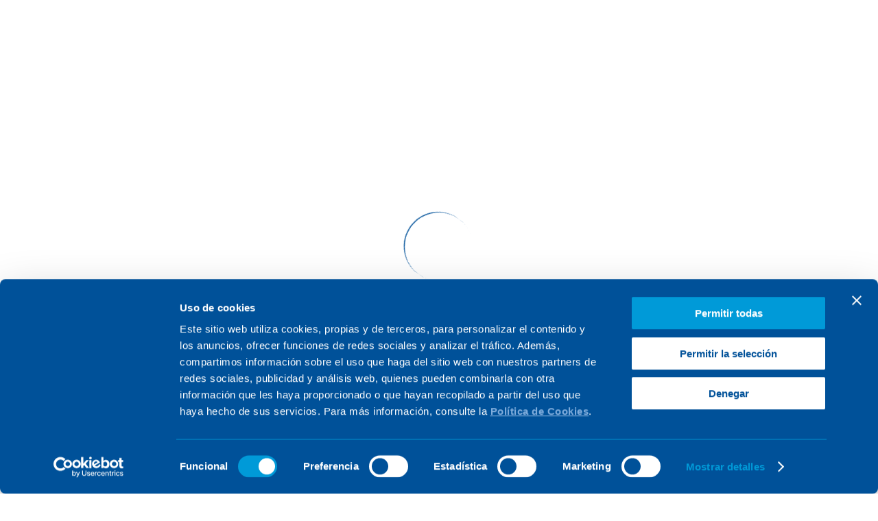

--- FILE ---
content_type: text/html; charset=UTF-8
request_url: https://www.group.sener/conocenos/proposito-valores/
body_size: 21945
content:
<!-- This page is cached by the Hummingbird Performance plugin v3.17.1 - https://wordpress.org/plugins/hummingbird-performance/. --><!doctype html>
<html lang="es-ES">

<head>
    <meta charset="UTF-8">
    <meta name="viewport" content="width=device-width,initial-scale=1,maximum-scale=1,user-scalable=no" />
    <link rel="profile" href="https://gmpg.org/xfn/11">

    <script type="text/javascript" data-cookieconsent="ignore">
	window.dataLayer = window.dataLayer || [];

	function gtag() {
		dataLayer.push(arguments);
	}

	gtag("consent", "default", {
		ad_personalization: "denied",
		ad_storage: "denied",
		ad_user_data: "denied",
		analytics_storage: "denied",
		functionality_storage: "denied",
		personalization_storage: "denied",
		security_storage: "granted",
		wait_for_update: 500,
	});
	gtag("set", "ads_data_redaction", true);
	</script>
<script type="text/javascript" data-cookieconsent="ignore">
		(function (w, d, s, l, i) {
		w[l] = w[l] || [];
		w[l].push({'gtm.start': new Date().getTime(), event: 'gtm.js'});
		var f = d.getElementsByTagName(s)[0], j = d.createElement(s), dl = l !== 'dataLayer' ? '&l=' + l : '';
		j.async = true;
		j.src = 'https://www.googletagmanager.com/gtm.js?id=' + i + dl;
		f.parentNode.insertBefore(j, f);
	})(
		window,
		document,
		'script',
		'dataLayer',
		'GTM-N9L7H7W'
	);
</script>
<script type="text/javascript"
		id="Cookiebot"
		src="https://consent.cookiebot.com/uc.js"
		data-implementation="wp"
		data-cbid="70c3a9ba-5b8d-441a-90d8-46ea10a08f30"
							data-blockingmode="auto"
	></script>
<meta name='robots' content='index, follow, max-image-preview:large, max-snippet:-1, max-video-preview:-1' />
<link rel="alternate" hreflang="es" href="https://www.group.sener/conocenos/proposito-valores/" />
<link rel="alternate" hreflang="en" href="https://www.group.sener/en/about-us/purpose-values/" />
<link rel="alternate" hreflang="x-default" href="https://www.group.sener/conocenos/proposito-valores/" />

	<!-- This site is optimized with the Yoast SEO plugin v26.5 - https://yoast.com/wordpress/plugins/seo/ -->
	<title>Nuestro propósito - Sener</title>
	<meta name="description" content="Tenemos el propósito de transformar el mundo desafiando los límites de la tecnología. Respondemos a cada reto con soluciones innovadoras." />
	<link rel="canonical" href="https://www.group.sener/conocenos/proposito-valores/" />
	<meta property="og:locale" content="es_ES" />
	<meta property="og:type" content="article" />
	<meta property="og:title" content="Nuestro propósito - Sener" />
	<meta property="og:description" content="Tenemos el propósito de transformar el mundo desafiando los límites de la tecnología. Respondemos a cada reto con soluciones innovadoras." />
	<meta property="og:url" content="https://www.group.sener/conocenos/proposito-valores/" />
	<meta property="og:site_name" content="Sener" />
	<meta property="article:modified_time" content="2025-11-20T13:59:57+00:00" />
	<meta property="og:image" content="https://www.group.sener/wp-content/uploads/2022/11/sener-proposito-scaled.jpg" />
	<meta property="og:image:width" content="2560" />
	<meta property="og:image:height" content="1153" />
	<meta property="og:image:type" content="image/jpeg" />
	<meta name="twitter:card" content="summary_large_image" />
	<meta name="twitter:label1" content="Tiempo de lectura" />
	<meta name="twitter:data1" content="1 minuto" />
	<script type="application/ld+json" class="yoast-schema-graph">{"@context":"https://schema.org","@graph":[{"@type":"WebPage","@id":"https://www.group.sener/conocenos/proposito-valores/","url":"https://www.group.sener/conocenos/proposito-valores/","name":"Nuestro propósito - Sener","isPartOf":{"@id":"https://www.group.sener/#website"},"primaryImageOfPage":{"@id":"https://www.group.sener/conocenos/proposito-valores/#primaryimage"},"image":{"@id":"https://www.group.sener/conocenos/proposito-valores/#primaryimage"},"thumbnailUrl":"https://www.group.sener/wp-content/uploads/2022/11/sener-proposito-scaled.jpg","datePublished":"2021-09-16T09:51:07+00:00","dateModified":"2025-11-20T13:59:57+00:00","description":"Tenemos el propósito de transformar el mundo desafiando los límites de la tecnología. Respondemos a cada reto con soluciones innovadoras.","breadcrumb":{"@id":"https://www.group.sener/conocenos/proposito-valores/#breadcrumb"},"inLanguage":"es","potentialAction":[{"@type":"ReadAction","target":["https://www.group.sener/conocenos/proposito-valores/"]}]},{"@type":"ImageObject","inLanguage":"es","@id":"https://www.group.sener/conocenos/proposito-valores/#primaryimage","url":"https://www.group.sener/wp-content/uploads/2022/11/sener-proposito-scaled.jpg","contentUrl":"https://www.group.sener/wp-content/uploads/2022/11/sener-proposito-scaled.jpg","width":2560,"height":1153,"caption":"Businessman holding global network and data exchanges, Global digital connections with technology, Telecommunication and communication for internet business and social media networking."},{"@type":"BreadcrumbList","@id":"https://www.group.sener/conocenos/proposito-valores/#breadcrumb","itemListElement":[{"@type":"ListItem","position":1,"name":"Home","item":"https://www.group.sener/"},{"@type":"ListItem","position":2,"name":"Conócenos","item":"https://www.group.sener/conocenos/"},{"@type":"ListItem","position":3,"name":"Nuestro propósito"}]},{"@type":"WebSite","@id":"https://www.group.sener/#website","url":"https://www.group.sener/","name":"Sener","description":"Empresa de ingeniería española con presencia en global","publisher":{"@id":"https://www.group.sener/#organization"},"alternateName":"Grupo Sener","potentialAction":[{"@type":"SearchAction","target":{"@type":"EntryPoint","urlTemplate":"https://www.group.sener/?s={search_term_string}"},"query-input":{"@type":"PropertyValueSpecification","valueRequired":true,"valueName":"search_term_string"}}],"inLanguage":"es"},{"@type":"Organization","@id":"https://www.group.sener/#organization","name":"Sener","alternateName":"Grupo Sener - Ingeniería","url":"https://www.group.sener/","logo":{"@type":"ImageObject","inLanguage":"es","@id":"https://www.group.sener/#/schema/logo/image/","url":"https://www.group.sener/wp-content/uploads/2022/12/Nuevo-logo.jpg","contentUrl":"https://www.group.sener/wp-content/uploads/2022/12/Nuevo-logo.jpg","width":721,"height":500,"caption":"Sener"},"image":{"@id":"https://www.group.sener/#/schema/logo/image/"}}]}</script>
	<!-- / Yoast SEO plugin. -->


<link href='//hb.wpmucdn.com' rel='preconnect' />
<link rel="alternate" type="application/rss+xml" title="Sener &raquo; Feed" href="https://www.group.sener/feed/" />
<link rel="alternate" type="application/rss+xml" title="Sener &raquo; Feed de los comentarios" href="https://www.group.sener/comments/feed/" />
<link rel="alternate" title="oEmbed (JSON)" type="application/json+oembed" href="https://www.group.sener/wp-json/oembed/1.0/embed?url=https%3A%2F%2Fwww.group.sener%2Fconocenos%2Fproposito-valores%2F" />
<link rel="alternate" title="oEmbed (XML)" type="text/xml+oembed" href="https://www.group.sener/wp-json/oembed/1.0/embed?url=https%3A%2F%2Fwww.group.sener%2Fconocenos%2Fproposito-valores%2F&#038;format=xml" />
<style id='wp-img-auto-sizes-contain-inline-css'>
img:is([sizes=auto i],[sizes^="auto," i]){contain-intrinsic-size:3000px 1500px}
/*# sourceURL=wp-img-auto-sizes-contain-inline-css */
</style>
<link rel='stylesheet' id='wp-block-library-css' href='https://www.group.sener/wp-includes/css/dist/block-library/style.min.css' media='all' />
<style id='wp-block-spacer-inline-css'>
.wp-block-spacer{clear:both}
/*# sourceURL=https://www.group.sener/wp-includes/blocks/spacer/style.min.css */
</style>
<style id='global-styles-inline-css'>
:root{--wp--preset--aspect-ratio--square: 1;--wp--preset--aspect-ratio--4-3: 4/3;--wp--preset--aspect-ratio--3-4: 3/4;--wp--preset--aspect-ratio--3-2: 3/2;--wp--preset--aspect-ratio--2-3: 2/3;--wp--preset--aspect-ratio--16-9: 16/9;--wp--preset--aspect-ratio--9-16: 9/16;--wp--preset--color--black: #000000;--wp--preset--color--cyan-bluish-gray: #abb8c3;--wp--preset--color--white: #ffffff;--wp--preset--color--pale-pink: #f78da7;--wp--preset--color--vivid-red: #cf2e2e;--wp--preset--color--luminous-vivid-orange: #ff6900;--wp--preset--color--luminous-vivid-amber: #fcb900;--wp--preset--color--light-green-cyan: #7bdcb5;--wp--preset--color--vivid-green-cyan: #00d084;--wp--preset--color--pale-cyan-blue: #8ed1fc;--wp--preset--color--vivid-cyan-blue: #0693e3;--wp--preset--color--vivid-purple: #9b51e0;--wp--preset--gradient--vivid-cyan-blue-to-vivid-purple: linear-gradient(135deg,rgb(6,147,227) 0%,rgb(155,81,224) 100%);--wp--preset--gradient--light-green-cyan-to-vivid-green-cyan: linear-gradient(135deg,rgb(122,220,180) 0%,rgb(0,208,130) 100%);--wp--preset--gradient--luminous-vivid-amber-to-luminous-vivid-orange: linear-gradient(135deg,rgb(252,185,0) 0%,rgb(255,105,0) 100%);--wp--preset--gradient--luminous-vivid-orange-to-vivid-red: linear-gradient(135deg,rgb(255,105,0) 0%,rgb(207,46,46) 100%);--wp--preset--gradient--very-light-gray-to-cyan-bluish-gray: linear-gradient(135deg,rgb(238,238,238) 0%,rgb(169,184,195) 100%);--wp--preset--gradient--cool-to-warm-spectrum: linear-gradient(135deg,rgb(74,234,220) 0%,rgb(151,120,209) 20%,rgb(207,42,186) 40%,rgb(238,44,130) 60%,rgb(251,105,98) 80%,rgb(254,248,76) 100%);--wp--preset--gradient--blush-light-purple: linear-gradient(135deg,rgb(255,206,236) 0%,rgb(152,150,240) 100%);--wp--preset--gradient--blush-bordeaux: linear-gradient(135deg,rgb(254,205,165) 0%,rgb(254,45,45) 50%,rgb(107,0,62) 100%);--wp--preset--gradient--luminous-dusk: linear-gradient(135deg,rgb(255,203,112) 0%,rgb(199,81,192) 50%,rgb(65,88,208) 100%);--wp--preset--gradient--pale-ocean: linear-gradient(135deg,rgb(255,245,203) 0%,rgb(182,227,212) 50%,rgb(51,167,181) 100%);--wp--preset--gradient--electric-grass: linear-gradient(135deg,rgb(202,248,128) 0%,rgb(113,206,126) 100%);--wp--preset--gradient--midnight: linear-gradient(135deg,rgb(2,3,129) 0%,rgb(40,116,252) 100%);--wp--preset--font-size--small: 13px;--wp--preset--font-size--medium: 20px;--wp--preset--font-size--large: 36px;--wp--preset--font-size--x-large: 42px;--wp--preset--spacing--20: 0.44rem;--wp--preset--spacing--30: 0.67rem;--wp--preset--spacing--40: 1rem;--wp--preset--spacing--50: 1.5rem;--wp--preset--spacing--60: 2.25rem;--wp--preset--spacing--70: 3.38rem;--wp--preset--spacing--80: 5.06rem;--wp--preset--shadow--natural: 6px 6px 9px rgba(0, 0, 0, 0.2);--wp--preset--shadow--deep: 12px 12px 50px rgba(0, 0, 0, 0.4);--wp--preset--shadow--sharp: 6px 6px 0px rgba(0, 0, 0, 0.2);--wp--preset--shadow--outlined: 6px 6px 0px -3px rgb(255, 255, 255), 6px 6px rgb(0, 0, 0);--wp--preset--shadow--crisp: 6px 6px 0px rgb(0, 0, 0);}:where(.is-layout-flex){gap: 0.5em;}:where(.is-layout-grid){gap: 0.5em;}body .is-layout-flex{display: flex;}.is-layout-flex{flex-wrap: wrap;align-items: center;}.is-layout-flex > :is(*, div){margin: 0;}body .is-layout-grid{display: grid;}.is-layout-grid > :is(*, div){margin: 0;}:where(.wp-block-columns.is-layout-flex){gap: 2em;}:where(.wp-block-columns.is-layout-grid){gap: 2em;}:where(.wp-block-post-template.is-layout-flex){gap: 1.25em;}:where(.wp-block-post-template.is-layout-grid){gap: 1.25em;}.has-black-color{color: var(--wp--preset--color--black) !important;}.has-cyan-bluish-gray-color{color: var(--wp--preset--color--cyan-bluish-gray) !important;}.has-white-color{color: var(--wp--preset--color--white) !important;}.has-pale-pink-color{color: var(--wp--preset--color--pale-pink) !important;}.has-vivid-red-color{color: var(--wp--preset--color--vivid-red) !important;}.has-luminous-vivid-orange-color{color: var(--wp--preset--color--luminous-vivid-orange) !important;}.has-luminous-vivid-amber-color{color: var(--wp--preset--color--luminous-vivid-amber) !important;}.has-light-green-cyan-color{color: var(--wp--preset--color--light-green-cyan) !important;}.has-vivid-green-cyan-color{color: var(--wp--preset--color--vivid-green-cyan) !important;}.has-pale-cyan-blue-color{color: var(--wp--preset--color--pale-cyan-blue) !important;}.has-vivid-cyan-blue-color{color: var(--wp--preset--color--vivid-cyan-blue) !important;}.has-vivid-purple-color{color: var(--wp--preset--color--vivid-purple) !important;}.has-black-background-color{background-color: var(--wp--preset--color--black) !important;}.has-cyan-bluish-gray-background-color{background-color: var(--wp--preset--color--cyan-bluish-gray) !important;}.has-white-background-color{background-color: var(--wp--preset--color--white) !important;}.has-pale-pink-background-color{background-color: var(--wp--preset--color--pale-pink) !important;}.has-vivid-red-background-color{background-color: var(--wp--preset--color--vivid-red) !important;}.has-luminous-vivid-orange-background-color{background-color: var(--wp--preset--color--luminous-vivid-orange) !important;}.has-luminous-vivid-amber-background-color{background-color: var(--wp--preset--color--luminous-vivid-amber) !important;}.has-light-green-cyan-background-color{background-color: var(--wp--preset--color--light-green-cyan) !important;}.has-vivid-green-cyan-background-color{background-color: var(--wp--preset--color--vivid-green-cyan) !important;}.has-pale-cyan-blue-background-color{background-color: var(--wp--preset--color--pale-cyan-blue) !important;}.has-vivid-cyan-blue-background-color{background-color: var(--wp--preset--color--vivid-cyan-blue) !important;}.has-vivid-purple-background-color{background-color: var(--wp--preset--color--vivid-purple) !important;}.has-black-border-color{border-color: var(--wp--preset--color--black) !important;}.has-cyan-bluish-gray-border-color{border-color: var(--wp--preset--color--cyan-bluish-gray) !important;}.has-white-border-color{border-color: var(--wp--preset--color--white) !important;}.has-pale-pink-border-color{border-color: var(--wp--preset--color--pale-pink) !important;}.has-vivid-red-border-color{border-color: var(--wp--preset--color--vivid-red) !important;}.has-luminous-vivid-orange-border-color{border-color: var(--wp--preset--color--luminous-vivid-orange) !important;}.has-luminous-vivid-amber-border-color{border-color: var(--wp--preset--color--luminous-vivid-amber) !important;}.has-light-green-cyan-border-color{border-color: var(--wp--preset--color--light-green-cyan) !important;}.has-vivid-green-cyan-border-color{border-color: var(--wp--preset--color--vivid-green-cyan) !important;}.has-pale-cyan-blue-border-color{border-color: var(--wp--preset--color--pale-cyan-blue) !important;}.has-vivid-cyan-blue-border-color{border-color: var(--wp--preset--color--vivid-cyan-blue) !important;}.has-vivid-purple-border-color{border-color: var(--wp--preset--color--vivid-purple) !important;}.has-vivid-cyan-blue-to-vivid-purple-gradient-background{background: var(--wp--preset--gradient--vivid-cyan-blue-to-vivid-purple) !important;}.has-light-green-cyan-to-vivid-green-cyan-gradient-background{background: var(--wp--preset--gradient--light-green-cyan-to-vivid-green-cyan) !important;}.has-luminous-vivid-amber-to-luminous-vivid-orange-gradient-background{background: var(--wp--preset--gradient--luminous-vivid-amber-to-luminous-vivid-orange) !important;}.has-luminous-vivid-orange-to-vivid-red-gradient-background{background: var(--wp--preset--gradient--luminous-vivid-orange-to-vivid-red) !important;}.has-very-light-gray-to-cyan-bluish-gray-gradient-background{background: var(--wp--preset--gradient--very-light-gray-to-cyan-bluish-gray) !important;}.has-cool-to-warm-spectrum-gradient-background{background: var(--wp--preset--gradient--cool-to-warm-spectrum) !important;}.has-blush-light-purple-gradient-background{background: var(--wp--preset--gradient--blush-light-purple) !important;}.has-blush-bordeaux-gradient-background{background: var(--wp--preset--gradient--blush-bordeaux) !important;}.has-luminous-dusk-gradient-background{background: var(--wp--preset--gradient--luminous-dusk) !important;}.has-pale-ocean-gradient-background{background: var(--wp--preset--gradient--pale-ocean) !important;}.has-electric-grass-gradient-background{background: var(--wp--preset--gradient--electric-grass) !important;}.has-midnight-gradient-background{background: var(--wp--preset--gradient--midnight) !important;}.has-small-font-size{font-size: var(--wp--preset--font-size--small) !important;}.has-medium-font-size{font-size: var(--wp--preset--font-size--medium) !important;}.has-large-font-size{font-size: var(--wp--preset--font-size--large) !important;}.has-x-large-font-size{font-size: var(--wp--preset--font-size--x-large) !important;}
/*# sourceURL=global-styles-inline-css */
</style>

<style id='classic-theme-styles-inline-css'>
/*! This file is auto-generated */
.wp-block-button__link{color:#fff;background-color:#32373c;border-radius:9999px;box-shadow:none;text-decoration:none;padding:calc(.667em + 2px) calc(1.333em + 2px);font-size:1.125em}.wp-block-file__button{background:#32373c;color:#fff;text-decoration:none}
/*# sourceURL=/wp-includes/css/classic-themes.min.css */
</style>
<link rel='stylesheet' id='sener-style-css' href='https://www.group.sener/wp-content/themes/sener/style.css' media='all' />
<link rel='stylesheet' id='jquery-scrollbar-css-css' href='https://www.group.sener/wp-content/themes/sener/assets/css/vendor/jquery.scrollbar.css' media='all' />
<link rel='stylesheet' id='slick-css-css' href='https://www.group.sener/wp-content/themes/sener/assets/css/vendor/slick.css' media='all' />
<link rel='stylesheet' id='common-style-css' href='https://www.group.sener/wp-content/themes/sener/assets/css/common.css' media='all' />
<link rel='stylesheet' id='sener-megamenu-css' href='https://www.group.sener/wp-content/themes/sener/assets/css/megamenu.css' media='all' />
<link rel='stylesheet' id='jqueryui-css' href='https://www.group.sener/wp-content/themes/sener/assets/css/jquery-ui.min.css' media='all' />
<link rel='stylesheet' id='style1-css' href='https://www.group.sener/wp-content/themes/sener/assets/css/style.css' media='all' />
<link rel='stylesheet' id='style2-css' href='https://www.group.sener/wp-content/themes/sener/assets/css/style2.css' media='all' />
<link rel='stylesheet' id='style3-css' href='https://www.group.sener/wp-content/themes/sener/assets/css/style3.css' media='all' />
<link rel='stylesheet' id='style4-css' href='https://www.group.sener/wp-content/themes/sener/assets/css/style4.css' media='all' />
<link rel='stylesheet' id='accionistas-css' href='https://www.group.sener/wp-content/themes/sener/assets/css/accionistas.css' media='all' />
<link rel='stylesheet' id='newsletter-fix-css' href='https://www.group.sener/wp-content/themes/sener/assets/css/custom/newsletter-fix.css' media='all' />
<link rel='stylesheet' id='modulo-equipo-fix-css' href='https://www.group.sener/wp-content/themes/sener/assets/css/custom/modulo-equipo-fix.css' media='all' />
<link rel='stylesheet' id='header-fix-css' href='https://www.group.sener/wp-content/themes/sener/assets/css/custom/header.css' media='all' />
<link rel='stylesheet' id='video-full-width-fix-css' href='https://www.group.sener/wp-content/themes/sener/assets/css/custom/video-full-width-fix.css' media='all' />
<link rel='stylesheet' id='recursos-relacionados-fix-css' href='https://www.group.sener/wp-content/themes/sener/assets/css/custom/recursos-relacionados-fix.css' media='all' />
<link rel='stylesheet' id='modulo-ponentes-fix-css' href='https://www.group.sener/wp-content/themes/sener/assets/css/custom/modulo-ponentes-fix.css' media='all' />
<link rel='stylesheet' id='modulo-home-values-fix-css' href='https://www.group.sener/wp-content/themes/sener/assets/css/custom/modulo-home-values-fix.css' media='all' />
<link rel='stylesheet' id='youtube-consent-css' href='https://www.group.sener/wp-content/themes/sener/assets/css/youtube-consent.css' media='all' />
<link rel='stylesheet' id='custom-style-css' href='https://www.group.sener/wp-content/themes/sener/desarrollo-2025/assets/css/custom-style.css' media='all' />
<link rel='stylesheet' id='odometer-css-css' href='https://www.group.sener/wp-content/themes/sener/desarrollo-2025/lib/odometer/style.css' media='all' />
<link rel='stylesheet' id='slimselect-css-css' href='https://www.group.sener/wp-content/themes/sener/desarrollo-2025/lib/slimselect/slimselect.css' media='all' />
<link rel='stylesheet' id='swiper-css-css' href='https://www.group.sener/wp-content/themes/sener/desarrollo-2025/lib/swiper/swiper-bundle.min.css' media='all' />
<script id="jquery-core-js-extra">
var ajax_var = {"url":"https://www.group.sener/wp-admin/admin-ajax.php","nonce":"fcd0134a6b","noData":"\u003Cp\u003ENo se han encontrado resultados\u003C/p\u003E"};
//# sourceURL=jquery-core-js-extra
</script>
<script src="https://www.group.sener/wp-includes/js/jquery/jquery.min.js" id="jquery-core-js"></script>
<script src="https://www.group.sener/wp-includes/js/jquery/jquery-migrate.min.js" id="jquery-migrate-js"></script>
<script id="file_uploads_nfpluginsettings-js-extra">
var params = {"clearLogRestUrl":"https://www.group.sener/wp-json/nf-file-uploads/debug-log/delete-all","clearLogButtonId":"file_uploads_clear_debug_logger","downloadLogRestUrl":"https://www.group.sener/wp-json/nf-file-uploads/debug-log/get-all","downloadLogButtonId":"file_uploads_download_debug_logger"};
//# sourceURL=file_uploads_nfpluginsettings-js-extra
</script>
<script src="https://www.group.sener/wp-content/plugins/ninja-forms-uploads/assets/js/nfpluginsettings.js" id="file_uploads_nfpluginsettings-js"></script>
<script id="wpml-cookie-js-extra">
var wpml_cookies = {"wp-wpml_current_language":{"value":"es","expires":1,"path":"/"}};
var wpml_cookies = {"wp-wpml_current_language":{"value":"es","expires":1,"path":"/"}};
//# sourceURL=wpml-cookie-js-extra
</script>
<script src="https://www.group.sener/wp-content/plugins/sitepress-multilingual-cms/res/js/cookies/language-cookie.js" id="wpml-cookie-js" defer data-wp-strategy="defer"></script>
<script src="https://www.group.sener/wp-content/themes/sener/assets/js/main3.js" id="main3-js"></script>
<link rel="EditURI" type="application/rsd+xml" title="RSD" href="https://www.group.sener/xmlrpc.php?rsd" />
<meta name="generator" content="WordPress 6.9" />
<link rel='shortlink' href='https://www.group.sener/?p=2846' />
<meta name="generator" content="WPML ver:4.8.6 stt:1,4,40,42,2;" />
<link rel="icon" href="https://group.sener/wp-content/uploads/2023/10/favicon_Sener.ico"/><link rel="icon" href="https://www.group.sener/wp-content/uploads/2024/06/cropped-sener_favicon-32x32.png" sizes="32x32" />
<link rel="icon" href="https://www.group.sener/wp-content/uploads/2024/06/cropped-sener_favicon-192x192.png" sizes="192x192" />
<link rel="apple-touch-icon" href="https://www.group.sener/wp-content/uploads/2024/06/cropped-sener_favicon-180x180.png" />
<meta name="msapplication-TileImage" content="https://www.group.sener/wp-content/uploads/2024/06/cropped-sener_favicon-270x270.png" />
    <!-- Para vincular la web con Mailchim (esta es para la de devsite) -->
    <script id="mcjs">
    ! function(c, h, i, m, p) {
        m = c.createElement(h), p = c.getElementsByTagName(h)[0], m.async = 1, m.src = i, p.parentNode.insertBefore(m,
            p)
    }(document, "script",
        "https://chimpstatic.com/mcjs-connected/js/users/c7b6bc0ce57a45aa44550a27f/8329d0cbf900cf5e4912a8e7d.js");
    </script>
<style id='acf-widgetheadercontacto-view-style-inline-css'>
.WidgetHeaderContacto a {
    color: #00205B;
    font-family: "Noto Sans";
    font-size: 16px;
    font-weight: 500;
    line-height: 95%;
    display: block;
    width: fit-content;
    padding: 4px 8px;
    border-radius: 99px;
    background-color: #98CAEC;
    transition: .3s all linear;
}

.scrolled .WidgetHeaderContacto a { background-color: #00205B; color: #fff; }
/*# sourceURL=https://www.group.sener/wp-content/themes/sener/desarrollo-2025/blocks/WidgetHeaderContacto/style.css */
</style>
<style id='acf-headerinteriores-view-style-inline-css'>
.M04.v1 {
    background-size: cover;
    background-position: center;
    position: relative;
}

.M04.v2, .M04.v3 { background: #00205B; padding: 150px 0 40px 0; }
.M04 .breadcrumbs {
    display: flex;
    flex-wrap: wrap;
    align-items: center;
    gap: 10px;
    margin-bottom: 8px;
}
.M04 .breadcrumb {
    display: block;
    width: fit-content;
    color: #98CAEC;
    font-family: "Noto Sans";
    font-size: 12px;
    font-weight: 700;
    line-height: normal;
    letter-spacing: 2px;
    text-transform: uppercase;
}
.M04 .title { margin-bottom: 16px; }
.M04 .title, .M04 .description { max-width: 540px; }
.M04 .title > * {
    color: #FFF;
    font-family: "Noto Sans";
    font-size: 56px;
    margin: 0;
    font-weight: 600;
    line-height: 60px; /* 107.143% */
}
.M04 .description > * {
    color: #FFF;
    font-family: "Noto Sans";
    font-size: 20px;
    font-weight: 400;
    line-height: 28px;
    margin: 0;
}
.M04 .media { margin-top: 54px; position: relative; }
.M04 .media .image, .M04 .media video {
    width: 100%;
    height: 434px;
    object-fit: cover;
}
.M04.v1 .media .image, .M04.v1 .media video { height: 840px; }
.M04.v1 .media video { margin-bottom: -8px; }
.M04.v1 .media::before, .M04.v1 .media::after {
    content: "";
    display: block;
    position: absolute;
    left: 0;
    z-index: 5;
    height: 100%;
    width: calc((100% - 1376px) / 2);
    background-color: rgba(0, 32, 91, .85);
    top: 0;
}
.M04.v1 .containerText { position: relative; }
.M04.v1 .containerText::after {
    content: "";
    display: block;
    position: absolute;
    left: 0;
    right: 0;
    z-index: 5;
    height: 40px;
    background-color: rgba(0, 32, 91, .85);
    top: auto;
    bottom: 0;
}
.M04.v1 .innerText {
    position: absolute;
    bottom: 40px;
    left: auto;
    padding: 64px 32px 64px 0;
    background-color: rgba(0, 32, 91, .85);
    min-width: 555px;
}
.M04.v1 .media::after { left: unset; right: 0; }
.M04 .media .overlay {
    position: absolute;
    z-index: 5;
    top: 0;
    left: 0;
    height: 100%;
    width: 100%;
    background: linear-gradient(180deg, rgba(0, 0, 0, 0.00) 48.84%, rgba(0, 0, 0, 0.40) 100%);
    background-blend-mode: multiply;
}
.M04 .controllers {
    position: absolute;
    bottom: 72px;
    right: calc((100% - 1376px) / 2 + 32px);
    z-index: 5;
}
.M04 .controllers .play, .M04 .controllers .pause {
    display: flex;
    align-items: center;
    gap: 10px;
    cursor: pointer;
    color: #FFF;
    font-family: "Noto Sans";
    font-size: 14px;
    font-weight: 400;
    line-height: 22px;
    text-transform: uppercase;
}
.M04.v3 .left {
    max-width: 588px;
    display: flex;
    flex-direction: column;
    justify-content: space-between;
}
.M04.v3 .inner {
    display: grid;
    grid-template-columns: 1fr 1fr;
    gap: 68px;
}
.M04.v1 .media, .M04.v3 .media { margin-top: 0; }
.M04.v3 .media .image, .M04.v3 .media video { height: 310px; }

@media screen and (max-width: 768px) {
    .M04.v1 { padding: 0; }
    .M04.v1 .containerText { position: absolute; bottom: 0; }
    .M04.v1 .innerText { padding: 45px 16px 70px 16px; margin-inline: 30px; position: static; min-width: unset; }
    .M04 .controllers.controllersMobile { position: static; width: fit-content; margin-right: 40px; margin-left: auto; margin-bottom: 16px; }
    .M04 .controllers:not(.controllersMobile) { display: none; }
    .M04.v1 .containerText::after { display: none; }
    .M04 .title > * { font-size: 40px; line-height: 48px; }
    /*.M04.v2, .M04.v3 { padding-bottom: 0; }*/
    .M04.v2 .title, .M04.v2 .description, .M04.v2 .breadcrumbs { padding-inline: 30px; }
    .M04.v2 .media .image, .M04.v2 .media video { height: 320px; }
    .M04 .media { margin-top: 40px; }
    .M04.v3 .inner { grid-template-columns: 1fr; padding: 0 30px 30px 30px; gap: 40px; }
    .M04.v1 .media::before, .M04.v1 .media::after { width: 30px; }
}
/*# sourceURL=https://www.group.sener/wp-content/themes/sener/desarrollo-2025/blocks/M04-HeaderInteriores/style.css */
</style>
<style id='acf-destacado-view-style-inline-css'>
.M15 { padding: 80px 0; }

.M15.azul-oscuro { background-color: #00205B; }
.M15.azul-claro { background-color: #005199; }
.M15.verde { background-color: #3CBFAE; }
.M15.azul-oscuro .titulo *, .M15.azul-oscuro .texto *, .M15.azul-oscuro .button,
.M15.azul-claro .titulo *, .M15.azul-claro .texto *, .M15.azul-claro .button { color: #FFF; }
.M15.blanco .titulo *, .M15.blanco .button { color: #005199; }
.M15.blanco .texto * { color: #00205B; }

.M15 .titulo > * {
    font-family: "Noto Sans";
    font-size: 40px;
    font-weight: 600;
    line-height: 48px; /* 120% */
    margin-bottom: 54px;
    margin-top: 0;
    transition: .3s all linear;
}
.M15:hover .titulo * { color: #3CBFAE; }
.M15.v2.blanco .titulo *, .M15.v2.blanco .button, .M15.v2.blanco .texto *,
.M15.v2.verde .titulo *, .M15.v2.verde .button, .M15.v2.verde .texto * { color: #00205B; }
.M15.v2 .titulo * { margin-bottom: 24px; margin-top: 0; }
.M15 .texto > * {
    font-family: "Noto Sans";
    font-size: 20px;
    font-weight: 400;
    line-height: 28px;
    margin-bottom: 24px;
    margin-top: 0;
}
.M15 .image {
    width: 100%;
    height: 240px;
    object-fit: cover;
    object-position: center;
}
.M15.v2 .image { height: 290px; }
.M15 .button {
    display: flex;
    width: fit-content;
    align-items: center;
    gap: 18px;
    font-family: "Noto Sans";
    font-size: 16px;
    font-weight: 700;
    line-height: 22px;
    letter-spacing: 0.16px;
    cursor: pointer;
}

.M15 .titulo-izquierda, .M15 .titulo-derecha {
    display: grid;
    grid-template-columns: 1fr 1fr;
    gap: 110px;
}
.M15 .derecha {
    display: flex;
    flex-direction: column;
    justify-content: space-between;
}
.M15.v3 .centro { max-width: 850px; margin: auto; }
.M15.v3 .titulo * { text-align: center; margin: 0; }
.M15.v3.blanco .titulo * { color: #00205B; }

@media screen and (max-width: 768px) {
    .M15 { padding: 54px 30px !important; }
    .M15 .titulo * { margin-bottom: 24px; }
    .M15 .titulo-izquierda, .M15 .titulo-derecha { grid-template-columns: 1fr; gap: 24px; }
    .M15 .titulo * { font-size: 32px; line-height: 40px; }
}
/*# sourceURL=https://www.group.sener/wp-content/themes/sener/desarrollo-2025/blocks/M15-DestacadoDescarga/style.css */
</style>
<link rel='stylesheet' id='modulo-video-full-width-css' href='https://www.group.sener/wp-content/themes/sener/assets/css/blocks/corporativo/video-full-width.css' media='all' />
<link rel='stylesheet' id='modulo-titulo-texto-dos-columnas-css' href='https://www.group.sener/wp-content/themes/sener/assets/css/blocks/corporativo/titulo-texto-dos-columnas.css' media='all' />
<link rel='stylesheet' id='text-image-css-css' href='https://www.group.sener/wp-content/themes/sener/assets/css/blocks/custom/text-image.css' media='all' />
<link rel='stylesheet' id='modulo-texto-items-sidn-css-css' href='https://www.group.sener/wp-content/themes/sener/assets/css/blocks/modulo-texto-items-sidn.css' media='all' />
<style id='acf-carouseltipos-view-style-inline-css'>
.M12 { padding: 80px 0; }
.M12.bgGris { background-color: #F4F4F3; }
.M12 .superior {
    display: flex;
    align-items: end;
    justify-content: space-between;
    margin-bottom: 54px;
}
.M12 .titulo > * {
    color: #005199;
    font-family: "Noto Sans";
    font-size: 40px;
    font-weight: 600;
    line-height: 48px;
    margin-bottom: 16px;
    margin-top: 0;
}
.M12 .texto > * {
    color: #000;
    font-family: "Noto Sans";
    font-size: 20px;
    font-weight: 400;
    line-height: 28px; /* 140% */
    margin: 0;
}
.M12 .titulo, .M12 .texto { max-width: 588px; }
.M12 .swiper-slide { height: auto !important; }

@media screen and (max-width: 768px){
    .M12 { padding: 54px 30px !important; }
    .M12 .superior { flex-direction: column; align-items: start !important; gap: 32px; margin-bottom: 48px; }
    .M12 .swiper-slide { height: 100% !important; }
}
/*# sourceURL=https://www.group.sener/wp-content/themes/sener/desarrollo-2025/blocks/M12-CarouselTipos/style.css */
</style>
<link rel='stylesheet' id='acf-widgetfootertexto-view-style-css' href='https://www.group.sener/wp-content/themes/sener/desarrollo-2025/blocks/WidgetFooterTexto/style.css' media='all' />
<style id='acf-widgetfootermenu-view-style-inline-css'>
.WidgetFooterMenu a {
    color:#00205B;
    font-family: "Noto Sans";
    font-size: 20px;
    font-weight: 400;
    line-height: normal;
    padding: 4px 16px !important;
    border-radius: 99px;
    background: #98CAEC;
    display: block;
    width: fit-content;
    margin-top: 24px;
}

@media screen and (max-width: 768px) {
    .WidgetFooterMenu a { margin-inline: auto; }
}
/*# sourceURL=https://www.group.sener/wp-content/themes/sener/desarrollo-2025/blocks/WidgetFooterMenu/style.css */
</style>
<style id='acf-widgetfooterenlaces-view-style-inline-css'>
.WidgetFooterEnlaces { display: flex; align-items: center; gap: 30px; }
.WidgetFooterEnlaces .copyright {
    color: #FFF;
    font-family: "Noto Sans";
    font-size: 14px;
    font-weight: 400;
    line-height: 24.5px; /* 175% */
}

@media screen and (max-width: 768px) {
    .WidgetFooterEnlaces { flex-wrap: wrap; gap: 12px; }
}
/*# sourceURL=https://www.group.sener/wp-content/themes/sener/desarrollo-2025/blocks/WidgetFooterEnlaces/style.css */
</style>
<style id='acf-widgetfootersocial-view-style-inline-css'>
.WidgetFooterSocial img {
    width: 16px;
    height: 16px;
    object-fit: contain;
    object-position: center;
}
/*# sourceURL=https://www.group.sener/wp-content/themes/sener/desarrollo-2025/blocks/WidgetFooterSocial/style.css */
</style>
</head>

<body class="wp-singular page-template-default page page-id-2846 page-child parent-pageid-7 wp-custom-logo wp-theme-sener no-sidebar">
    <div class="sener-loader">
        <div class="loader">
            <div></div>
        </div>
    </div><div class="lightbox">
    <div id="styles-lightbox">
        <img src="https://www.group.sener/wp-content/uploads/2022/07/placeholder-scaled.jpg" style="width:1px;height:1px;"><style class="lightbox-showMore__79522">.lightbox.showMore__79522 {background-image:url(https://www.group.sener/wp-content/uploads/2022/07/placeholder-scaled.jpg)}</style><img src="https://www.group.sener/wp-content/uploads/2019/02/IMSEIS-20140410-Alta-000059-scaled.jpg" style="width:1px;height:1px;"><style class="lightbox-showMore__654">.lightbox.showMore__654 {background-image:url(https://www.group.sener/wp-content/uploads/2019/02/IMSEIS-20140410-Alta-000059-scaled.jpg)}</style><img src="https://www.group.sener/wp-content/uploads/2022/07/placeholder-scaled.jpg" style="width:1px;height:1px;"><style class="lightbox-showMore__84665">.lightbox.showMore__84665 {background-image:url(https://www.group.sener/wp-content/uploads/2022/07/placeholder-scaled.jpg)}</style><img src="https://www.group.sener/wp-content/uploads/2021/09/cabecera-conocenos.jpg" style="width:1px;height:1px;"><style class="lightbox-showMore__652">.lightbox.showMore__652 {background-image:url(https://www.group.sener/wp-content/uploads/2021/09/cabecera-conocenos.jpg)}</style><img src="https://www.group.sener/wp-content/uploads/2022/09/sener-team-7-e1663930535323.jpg" style="width:1px;height:1px;"><style class="lightbox-showMore__48290">.lightbox.showMore__48290 {background-image:url(https://www.group.sener/wp-content/uploads/2022/09/sener-team-7-e1663930535323.jpg)}</style><img src="https://www.group.sener/wp-content/uploads/2021/10/comunicacion.jpg" style="width:1px;height:1px;"><style class="lightbox-showMore__656">.lightbox.showMore__656 {background-image:url(https://www.group.sener/wp-content/uploads/2021/10/comunicacion.jpg)}</style><img src="https://www.group.sener/wp-content/uploads/2021/09/Talent-lovers.jpg" style="width:1px;height:1px;"><style class="lightbox-showMore__84640">.lightbox.showMore__84640 {background-image:url(https://www.group.sener/wp-content/uploads/2021/09/Talent-lovers.jpg)}</style><img src="" style="width:1px;height:1px;"><style class="lightbox-showMore__paises">.lightbox.showMore__paises {background-image:url()}</style><img src="" style="width:1px;height:1px;"><style class="lightbox-showMore__contacto">.lightbox.showMore__contacto {background-image:url()}</style>    </div>

    <div class="lightbox__content">
        <!-- Top bar with language selectors, search, close button -->
        <div class="top">
            <div class="mobile-lang d-none">
                <a href="https://www.group.sener/en/about-us/purpose-values/" title="English"><img
                        src="https://www.group.sener/wp-content/plugins/sitepress-multilingual-cms/res/flags/en.png" /></a>            </div>
            <div class="menu-lang">
                <div class="open-selectmenu" data-to="menu-langs"
                    title="Español">
                    ES                    <svg xmlns="http://www.w3.org/2000/svg" width="10" height="6" viewBox="0 0 10 6" fill="none">
                        <path d="M1 1L5 5L9 1" stroke="currenColor" stroke-linecap="round" />
                    </svg>
                </div>                <div class="selectmenu" id="menu-langs">
                                        <a href="https://www.group.sener/conocenos/proposito-valores/"
                        title="Español">ES</a>
                                        <a href="https://www.group.sener/en/about-us/purpose-values/"
                        title="English">EN</a>
                                    </div>
            </div>
            <div style="display: flex; align-items: center; gap: 4px;">
                <span class="lightbox__search">
                    <svg width="30" height="30" viewBox="0 0 30 30" fill="none" xmlns="http://www.w3.org/2000/svg">
                        <g clip-path="url(#clip0_833_10654)">
                            <rect x="0.5" y="0.5" width="29" height="29" rx="14.5" stroke="white" />
                            <circle cx="14.25" cy="14.25" r="6" stroke="white" stroke-linecap="round"
                                stroke-linejoin="round" />
                            <path d="M18.375 18.7187L22.125 22.4688" stroke="white" stroke-linecap="round"
                                stroke-linejoin="round" />
                        </g>
                        <defs>
                            <clipPath id="clip0_833_10654">
                                <rect width="30" height="30" rx="15" fill="white" />
                            </clipPath>
                        </defs>
                    </svg>
                </span>
                <span class="lightbox__close">
                    <svg width="20" height="20" viewBox="0 0 30 30" fill="none" xmlns="http://www.w3.org/2000/svg">
                        <path d="M2.1875 27.9482L27.8022 2.05515" stroke="white" stroke-width="2"
                            stroke-linecap="square" />
                        <path d="M27.8027 27.9482L2.18807 2.05515" stroke="white" stroke-width="2"
                            stroke-linecap="square" />
                    </svg>
                </span>
            </div>
        </div>

        <div class="container">
            <div class="menuInner">
                <!-- Top-level menu -->
                <ul class="nav nav__2 active">
                    <li data-id="79522" data-background="" class="showMoreHamburger showMoreHamburger__79522 showMoreHamburgerMobile"><a href="https://www.group.sener/mercados/" target="">MERCADOS</a></li><li data-id="654" data-background="" class="showMoreHamburger showMoreHamburger__654 showMoreHamburgerMobile"><a href="https://www.group.sener/proyectos/" target="">PROYECTOS</a></li><li data-id="84665" data-background="" class="showMoreHamburger showMoreHamburger__84665 showMoreHamburgerMobile"><a href="https://www.group.sener/servicios/" target="">SERVICIOS</a></li><li data-id="652" data-background="" class="showMoreHamburger showMoreHamburger__652 showMoreHamburgerMobile withChildren"><a href="https://www.group.sener/conocenos/" target="">Conócenos</a></li><li data-id="48290" data-background="" class="showMoreHamburger showMoreHamburger__48290 showMoreHamburgerMobile withChildren"><a href="https://www.group.sener/talento/" target="">Talento</a></li><li data-id="656" data-background="" class="showMoreHamburger showMoreHamburger__656 showMoreHamburgerMobile withChildren"><a href="https://www.group.sener/actualidad/" target="">Actualidad</a></li><li data-id="84640" data-background="" class="showMoreHamburger showMoreHamburger__84640 showMoreHamburgerMobile"><a href="https://www.group.sener/conocenos/sostenibilidad/gobierno-corporativo/cumplimiento/formulario-linea-etica/" target="">Línea Ética</a></li>                    <li data-id="paises" data-background=""
                        class="showMoreHamburger showMoreHamburger__paises showMoreHamburgerMobile"><a
                            href="#">Países</a></li>
                                        <li data-id="contacto" data-background=""
                        class="showMoreHamburger showMoreHamburger__contacto showMoreHamburgerMobile">
                        <a
                            href="https://www.group.sener/contacto/">Contacto</a>
                    </li>
                </ul>

                <!-- Children modules -->
                <div class="box box__navegation">
                    <div class="module module__652">
    <div class="back back__1"><img
            src="https://www.group.sener/wp-content/themes/sener/desarrollo-2025/assets/images/icons/chevron-left.png">
        Conócenos</div>
    <div class="back back__2"><img
            src="https://www.group.sener/wp-content/themes/sener/desarrollo-2025/assets/images/icons/chevron-left.png">
        Conócenos&nbsp;/&nbsp;<span>section</span></div>
    <div class="box flex">
        <ul class="nav nav__3">
            <li data-id="5634" class="showMoreHamburger2 withChildren"><a href="https://www.group.sener/conocenos/proposito-valores/" target="">Nuestro propósito</a></li><li data-id="4964" class="showMoreHamburger2 withChildren"><a href="https://www.group.sener/conocenos/nuestra-actividad/" target="">Nuestra actividad</a></li><li data-id="4961" class="showMoreHamburger2 withChildren"><a href="https://www.group.sener/conocenos/sostenibilidad/" target="">Sostenibilidad</a></li><li data-id="59549" class="showMoreHamburger2"><a href="https://www.group.sener/conocenos/sostenibilidad/gobierno-corporativo/organos-gobierno/" target="">Órganos de Gobierno</a></li><li data-id="4966" class="showMoreHamburger2"><a href="https://www.group.sener/conocenos/historia/" target="">Historia</a></li><li data-id="76397" class="showMoreHamburger2"><a href="https://www.group.sener/conocenos/accionistas/" target="">Zona accionistas</a></li>        </ul>

        <ul class="menuEnd menuEnd__5634"><li><a href="https://www.group.sener/conocenos/proposito-valores/#compromisos" target="">Compromisos</a></li><li><a href="https://www.group.sener/conocenos/proposito-valores/#valores" target="">Valores</a></li></ul><ul class="menuEnd menuEnd__4964"><li><a href="https://www.group.sener/conocenos/nuestra-actividad/#mercados-proyectos" target="">Mercados y proyectos</a></li><li><a href="https://www.group.sener/conocenos/nuestra-actividad/#instalaciones" target="">Instalaciones</a></li><li><a href="https://www.group.sener/conocenos/nuestra-actividad/premios/" target="">Premios</a></li><li><a href="https://www.group.sener/conocenos/sostenibilidad/salud-seguridad/" target="">Salud y Seguridad</a></li><li><a href="https://www.group.sener/conocenos/nuestra-actividad/politicas-certificaciones/" target="">Políticas y certificaciones</a></li></ul><ul class="menuEnd menuEnd__4961"><li><a href="https://www.group.sener/conocenos/sostenibilidad/objetivos-desarrollo-sostenible/" target="">Sostenibilidad en Sener</a></li><li><a href="https://www.group.sener/?page_id=50668" target="">Medio Ambiente</a></li><li><a href="https://www.group.sener/conocenos/sostenibilidad/contribucion-social/" target="">Contribución social</a></li><li><a href="https://www.group.sener/conocenos/sostenibilidad/gobierno-corporativo/" target="">Gobierno corporativo</a></li></ul>    </div>
</div>
<div class="module module__48290">
    <div class="back back__1"><img
            src="https://www.group.sener/wp-content/themes/sener/desarrollo-2025/assets/images/icons/chevron-left.png">
        Talento</div>
    <div class="back back__2"><img
            src="https://www.group.sener/wp-content/themes/sener/desarrollo-2025/assets/images/icons/chevron-left.png">
        Talento&nbsp;/&nbsp;<span>section</span></div>
    <div class="box flex">
        <ul class="nav nav__3">
            <li data-id="48414" class="showMoreHamburger2"><a href="https://www.group.sener/talento/igualdad-diversidad-inclusion/" target="">Igualdad, Diversidad e Inclusión</a></li><li data-id="48416" class="showMoreHamburger2"><a href="https://www.group.sener/talento/desarrollo-profesional/" target="">Desarrollo profesional</a></li><li data-id="48415" class="showMoreHamburger2"><a href="https://www.group.sener/talento/programa-graduados/" target="">Programa de graduados y becas</a></li><li data-id="60443" class="showMoreHamburger2"><a href="https://www.engineering-jobs.sener/" target="">Ofertas de empleo</a></li><li data-id="59644" class="showMoreHamburger2"><a href="https://www.group.sener/talento/blog/" target="">Blog: Talent Lovers</a></li>        </ul>

            </div>
</div>
<div class="module module__656">
    <div class="back back__1"><img
            src="https://www.group.sener/wp-content/themes/sener/desarrollo-2025/assets/images/icons/chevron-left.png">
        Actualidad</div>
    <div class="back back__2"><img
            src="https://www.group.sener/wp-content/themes/sener/desarrollo-2025/assets/images/icons/chevron-left.png">
        Actualidad&nbsp;/&nbsp;<span>section</span></div>
    <div class="box flex">
        <ul class="nav nav__3">
            <li data-id="5375" class="showMoreHamburger2"><a href="https://www.group.sener/actualidad/noticias/" target="">Noticias</a></li><li data-id="56315" class="showMoreHamburger2"><a href="https://www.group.sener/insights" target="">#insights_</a></li><li data-id="5376" class="showMoreHamburger2"><a href="https://www.group.sener/actualidad/eventos/" target="">Eventos</a></li><li data-id="47771" class="showMoreHamburger2 withChildren"><a href="https://www.group.sener/actualidad/recursos/" target="">Recursos</a></li><li data-id="6959" class="showMoreHamburger2"><a href="https://www.group.sener/actualidad/consulta-de-medios/" target="">Consulta de medios</a></li>        </ul>

        <ul class="menuEnd menuEnd__47771"><li><a href="https://www.group.sener/actualidad/recursos/galeria-multimedia/" target="">Galería multimedia</a></li><li><a href="https://www.group.sener/actualidad/recursos/publicaciones/" target="">Publicaciones</a></li><li><a href="https://www.group.sener/comunicacion/publicaciones/dossier-prensa/" target="">Dossier de prensa</a></li></ul>    </div>
</div>
                    <!-- Countries module -->
                    <div class="module module__paises">
                        <div class="back back__1"><img
                                src="https://www.group.sener/wp-content/themes/sener/desarrollo-2025/assets/images/icons/chevron-left.png">Países                        </div>
                        <div class="back back__2"><img
                                src="https://www.group.sener/wp-content/themes/sener/desarrollo-2025/assets/images/icons/chevron-left.png">section
                        </div>
                        <div class="box flex">
                            <ul class="nav nav__3">
                                <li data-id="54209"
                                    class="showMoreHamburger2"><a
                                        href="https://www.group.sener/alemania/">Alemania</a></li><li data-id="54206"
                                    class="showMoreHamburger2"><a
                                        href="https://www.group.sener/arabia-saudi/">Arabia Saudí</a></li><li data-id="54212"
                                    class="showMoreHamburger2"><a
                                        href="https://www.group.sener/australia/">Australia</a></li><li data-id="54210"
                                    class="showMoreHamburger2"><a
                                        href="https://www.group.sener/belgica/">Bélgica</a></li><li data-id="54215"
                                    class="showMoreHamburger2"><a
                                        href="https://www.group.sener/brasil/">Brasil</a></li><li data-id="54204"
                                    class="showMoreHamburger2"><a
                                        href="https://www.group.sener/canada/">Canadá</a></li><li data-id="54207"
                                    class="showMoreHamburger2"><a
                                        href="https://www.group.sener/catar/">Catar</a></li><li data-id="54213"
                                    class="showMoreHamburger2"><a
                                        href="https://www.group.sener/chile/">Chile</a></li><li data-id="54214"
                                    class="showMoreHamburger2"><a
                                        href="https://www.group.sener/colombia/">Colombia</a></li><li data-id="54205"
                                    class="showMoreHamburger2"><a
                                        href="https://www.group.sener/?page_id=54176">Corea del sur</a></li><li data-id="54208"
                                    class="showMoreHamburger2"><a
                                        href="https://www.group.sener/egipto/">Egipto</a></li><li data-id="8601"
                                    class="showMoreHamburger2"><a
                                        href="https://www.group.sener/emiratos-arabes/">Emiratos Árabes</a></li><li data-id="8596"
                                    class="showMoreHamburger2"><a
                                        href="https://www.group.sener/espana/">España</a></li><li data-id="54211"
                                    class="showMoreHamburger2"><a
                                        href="https://www.group.sener/estados-unidos/">Estados Unidos</a></li><li data-id="54217"
                                    class="showMoreHamburger2"><a
                                        href="https://www.group.sener/mexico/">México</a></li><li data-id="8598"
                                    class="showMoreHamburger2"><a
                                        href="https://www.group.sener/polonia/">Polonia</a></li><li data-id="8595"
                                    class="showMoreHamburger2"><a
                                        href="https://www.group.sener/?page_id=6795">Portugal (old)</a></li><li data-id="8603"
                                    class="showMoreHamburger2"><a
                                        href="https://www.group.sener/reino-unido/">Reino Unido</a></li><li data-id="54216"
                                    class="showMoreHamburger2"><a
                                        href="https://www.group.sener/sudafrica/">Sudáfrica</a></li>                            </ul>
                        </div>
                    </div>
                </div>

            </div>
        </div>
    </div>
</div>

    <div class="headerDesktop">
        <header class="header-top">
            <div class="inner container-1142 mx-auto">
                <div id="logoHeader" class="logo">
                    <a href="https://www.group.sener"><img width="151" height="32" src="https://www.group.sener/wp-content/uploads/2025/09/Logo.png" class="attachment-full size-full" alt="" decoding="async" />                    </a>
                    <a class="logoAzul" href="https://www.group.sener"><img width="151" height="32" src="https://www.group.sener/wp-content/uploads/2025/09/Logo-1.png" class="attachment-full size-full" alt="" decoding="async" />                    </a>
                </div>
                                <div class="menu-primary">
                    <ul class="level-1">
                                                                        <li class="items">
                            <a href="https://www.group.sener/mercados/">
                                Mercados                            </a>
                        </li>
                                                                        <li class="items">
                            <a href="https://www.group.sener/proyectos/">
                                Proyectos                            </a>
                        </li>
                                                                        <li class="items">
                            <a href="https://www.group.sener/servicios/">
                                Servicios                            </a>
                        </li>
                                            </ul>
                </div>
                <div class="menusCtaCont">
                                        <div class="menu-sub menu-dos">
                                                                                                <div id="-data-submenu-mobile"
                            class=" dataMenu level-2 has-level-3">
                            <div class="submenu-title">
                                <a href="https://www.group.sener/conocenos/">Conócenos</a>
                            </div>
                            <div class="secondLevelCont d-none">
                                <div></div>
                                <div class="secondLevel">
                                                                        <div class="secondEl">
                                        <a href="https://www.group.sener/conocenos/proposito-valores/">Nuestro propósito</a>

                                                                                
                                                                                <ul class="d-none dataMenu level-3 ">
                                            <div class="contInfo ">
                                                                                                <li class="thirdEl">
                                                    <a class=""
                                                        href="/conocenos/proposito-valores/?_gl=1*1msu2ub*_ga*MTA3MTExNTM4OS4xNzQ5NTU1ODY5*_ga_XR2T2M7SW2*czE3NTY3MTEwMjgkbzQkZzEkdDE3NTY3MTE5OTkkajMkbDAkaDA.#compromisos">Compromisos</a>
                                                                                                    </li>
                                                                                                <li class="thirdEl">
                                                    <a class=""
                                                        href="/conocenos/proposito-valores/?_gl=1*1xietp0*_ga*MTA3MTExNTM4OS4xNzQ5NTU1ODY5*_ga_XR2T2M7SW2*czE3NTY3MTEwMjgkbzQkZzEkdDE3NTY3MTIwMjkkajYwJGwwJGgw#valores">Valores</a>
                                                                                                    </li>
                                                                                            </div>
                                        </ul>
                                        
                                    </div>
                                                                        <div class="secondEl">
                                        <a href="https://www.group.sener/conocenos/nuestra-actividad/">Nuestra actividad</a>

                                                                                
                                                                                <ul class="d-none dataMenu level-3 ">
                                            <div class="contInfo ">
                                                                                                <li class="thirdEl">
                                                    <a class=""
                                                        href="/conocenos/nuestra-actividad/?_gl=1*1w246cd*_ga*MTA3MTExNTM4OS4xNzQ5NTU1ODY5*_ga_XR2T2M7SW2*czE3NTY3MTEwMjgkbzQkZzEkdDE3NTY3MTIwOTAkajYwJGwwJGgw#mercados-proyectos">Mercados y proyectos</a>
                                                                                                    </li>
                                                                                                <li class="thirdEl">
                                                    <a class=""
                                                        href="/conocenos/nuestra-actividad/?_gl=1*xtpokf*_ga*MTA3MTExNTM4OS4xNzQ5NTU1ODY5*_ga_XR2T2M7SW2*czE3NTY3MTEwMjgkbzQkZzEkdDE3NTY3MTIxNDkkajEkbDAkaDA.#instalaciones">Instalaciones</a>
                                                                                                    </li>
                                                                                                <li class="thirdEl">
                                                    <a class=""
                                                        href="https://www.group.sener/conocenos/nuestra-actividad/premios/">Premios</a>
                                                                                                    </li>
                                                                                                <li class="thirdEl">
                                                    <a class=""
                                                        href="https://www.group.sener/conocenos/sostenibilidad/salud-seguridad/">Salud y Seguridad</a>
                                                                                                    </li>
                                                                                                <li class="thirdEl">
                                                    <a class=""
                                                        href="https://www.group.sener/conocenos/nuestra-actividad/politicas-certificaciones/">Políticas y certificaciones</a>
                                                                                                    </li>
                                                                                            </div>
                                        </ul>
                                        
                                    </div>
                                                                        <div class="secondEl">
                                        <a href="https://www.group.sener/conocenos/sostenibilidad/">Sostenibilidad</a>

                                                                                
                                                                                <ul class="d-none dataMenu level-3 has-level-4">
                                            <div class="contInfo lastLevel">
                                                                                                <li class="thirdEl">
                                                    <a class=""
                                                        href="https://www.group.sener/conocenos/sostenibilidad/objetivos-desarrollo-sostenible/">La sostenibilidad en Sener</a>
                                                                                                    </li>
                                                                                                <li class="thirdEl">
                                                    <a class=""
                                                        href="https://www.group.sener/?page_id=50668">Medio Ambiente</a>
                                                                                                    </li>
                                                                                                <li class="thirdEl">
                                                    <a class=""
                                                        href="https://www.group.sener/conocenos/sostenibilidad/contribucion-social/">Contribución social</a>
                                                                                                    </li>
                                                                                                <li class="thirdEl">
                                                    <a class="is_title"
                                                        href="https://www.group.sener/conocenos/sostenibilidad/gobierno-corporativo/">Gobierno corporativo</a>
                                                                                                        <!--
                                                                        <ul class="d-none level-4 dataMenu">
                                                                            <div class="contInfo">
                                                                                                                                                                    <li>
                                                                                        <a href="https://www.group.sener/conocenos/sostenibilidad/gobierno-corporativo/organos-gobierno/">Órganos de gobierno</a>
                                                                                    </li>
                                                                                                                                                                    <li>
                                                                                        <a href="https://www.group.sener/conocenos/sostenibilidad/gobierno-corporativo/cumplimiento/">Cumplimiento</a>
                                                                                    </li>
                                                                                                                                                            </div>
                                                                        </ul> -->
                                                                                                    </li>
                                                                                            </div>
                                        </ul>
                                        
                                    </div>
                                                                        <div class="secondEl">
                                        <a href="https://www.group.sener/conocenos/historia/">Historia</a>

                                        
                                    </div>
                                                                        <div class="secondEl">
                                        <a href="https://www.group.sener/conocenos/juntas-accionistas/">Juntas accionistas</a>

                                        
                                    </div>
                                                                    </div>
                            </div>
                        </div>
                                                                                                                        <div id="-data-submenu-mobile"
                            class=" dataMenu level-2 ">
                            <div class="submenu-title">
                                <a href="https://www.group.sener/talento/">Talento</a>
                            </div>
                            <div class="secondLevelCont d-none">
                                <div></div>
                                <div class="secondLevel">
                                                                        <div class="secondEl">
                                        <a href="https://www.group.sener/talento/igualdad-diversidad-inclusion/">Igualdad, Diversidad e Inclusión</a>

                                        
                                    </div>
                                                                        <div class="secondEl">
                                        <a href="https://www.group.sener/talento/programa-graduados/">Programa de talento joven</a>

                                        
                                    </div>
                                                                        <div class="secondEl">
                                        <a href="https://www.group.sener/talento/desarrollo-profesional/">Desarrollo profesional</a>

                                        
                                    </div>
                                                                        <div class="secondEl">
                                        <a href="https://www.engineering-jobs.sener/">Ofertas de empleo</a>

                                        
                                    </div>
                                                                        <div class="secondEl">
                                        <a href="https://www.group.sener/talento/blog/">Talent Lovers</a>

                                        
                                    </div>
                                                                    </div>
                            </div>
                        </div>
                                                                                                                        <div id="-data-submenu-mobile"
                            class=" dataMenu level-2 ">
                            <div class="submenu-title">
                                <a href="https://www.group.sener/actualidad/">Actualidad</a>
                            </div>
                            <div class="secondLevelCont d-none">
                                <div></div>
                                <div class="secondLevel">
                                                                        <div class="secondEl">
                                        <a href="https://www.group.sener/actualidad/noticias/">Noticias</a>

                                        
                                    </div>
                                                                        <div class="secondEl">
                                        <a href="/insights/?_gl=1*18jhqyt*_ga*MTA3MTExNTM4OS4xNzQ5NTU1ODY5*_ga_XR2T2M7SW2*czE3NTY3ODk4OTkkbzUkZzEkdDE3NTY3OTIzMjUkajYwJGwwJGgw">#insights_</a>

                                        
                                    </div>
                                                                    </div>
                            </div>
                        </div>
                                                                    </div>
                                        <div class="menu-primary menu-dos menu-tres">
                        <ul class="level-1">
                                                                                    <li class="items">
                                <a href="https://www.group.sener/conocenos/sostenibilidad/gobierno-corporativo/cumplimiento/formulario-linea-etica/">
                                    Línea Ética                                </a>
                            </li>
                                                    </ul>
                    </div>
                    <!-- AÑADIR LINEA SEPARADORA -->
                                        <div class="menusCtaCont">
                        <div class="menu-sub">
                                                                                                                <div id="-data-submenu-mobile"
                                class=" dataMenu level-2 ">
                                <div class="submenu-title">
                                    <a href="#paises">PAISES</a>
                                </div>
                                <div class="secondLevelCont d-none">
                                    <div></div>
                                    <div class="secondLevel">
                                                                                <div class="secondEl">
                                            <a href="https://www.group.sener/alemania/">Alemania</a>
                                        </div>
                                                                                <div class="secondEl">
                                            <a href="https://www.group.sener/arabia-saudi/">Arabia Saudí</a>
                                        </div>
                                                                                <div class="secondEl">
                                            <a href="https://www.group.sener/australia/">Australia</a>
                                        </div>
                                                                                <div class="secondEl">
                                            <a href="https://www.group.sener/belgica/">Bélgica</a>
                                        </div>
                                                                                <div class="secondEl">
                                            <a href="https://www.group.sener/brasil/">Brasil</a>
                                        </div>
                                                                                <div class="secondEl">
                                            <a href="https://www.group.sener/canada/">Canadá</a>
                                        </div>
                                                                                <div class="secondEl">
                                            <a href="https://www.group.sener/catar/">Catar</a>
                                        </div>
                                                                                <div class="secondEl">
                                            <a href="https://www.group.sener/chile/">Chile</a>
                                        </div>
                                                                                <div class="secondEl">
                                            <a href="https://www.group.sener/colombia/">Colombia</a>
                                        </div>
                                                                                <div class="secondEl">
                                            <a href="https://www.group.sener/egipto/">Egipto</a>
                                        </div>
                                                                                <div class="secondEl">
                                            <a href="https://www.group.sener/emiratos-arabes/">Emiratos Árabes</a>
                                        </div>
                                                                                <div class="secondEl">
                                            <a href="https://www.group.sener/espana/">España</a>
                                        </div>
                                                                                <div class="secondEl">
                                            <a href="https://www.group.sener/estados-unidos/">Estados Unidos</a>
                                        </div>
                                                                                <div class="secondEl">
                                            <a href="https://www.group.sener/mexico/">México</a>
                                        </div>
                                                                                <div class="secondEl">
                                            <a href="https://www.group.sener/polonia/">Polonia</a>
                                        </div>
                                                                                <div class="secondEl">
                                            <a href="https://www.group.sener/portugal/">Portugal</a>
                                        </div>
                                                                                <div class="secondEl">
                                            <a href="https://www.group.sener/reino-unido/">Reino Unido</a>
                                        </div>
                                                                                <div class="secondEl">
                                            <a href="https://www.group.sener/sudafrica/">Sudáfrica</a>
                                        </div>
                                                                            </div>
                                </div>
                            </div>
                                                                                </div>
                    </div>
                    <div class="menu-lang"><div class="open-selectmenu" data-to="menu-langs"
                            title="Español">
                            ES                            <svg xmlns="http://www.w3.org/2000/svg" width="10" height="6" viewBox="0 0 10 6"
                                fill="none">
                                <path d="M1 1L5 5L9 1" stroke="currenColor" stroke-linecap="round" />
                            </svg>
                        </div>
                        <div class="selectmenu" id="menu-langs"><a href="https://www.group.sener/conocenos/proposito-valores/"
                                title="Español">ES</a><a href="https://www.group.sener/en/about-us/purpose-values/"
                                title="English">EN</a>                        </div>                    </div>
                    
<section id="WidgetHeaderContacto-block_3dd8218c9447116715fe3fdd288b0129" class="WidgetHeaderContacto">
    <a href="https://www.group.sener/contacto/" title="Contacto">Contacto</a>
</section>                </div>

                <div class="search">
                    <svg width="30" height="30" viewBox="0 0 30 30" fill="none" xmlns="http://www.w3.org/2000/svg">
                        <g clip-path="url(#clip0_833_10654)">
                            <rect x="0.5" y="0.5" width="29" height="29" rx="14.5" stroke="white" />
                            <circle cx="14.25" cy="14.25" r="6" stroke="white" stroke-linecap="round"
                                stroke-linejoin="round" />
                            <path d="M18.375 18.7187L22.125 22.4688" stroke="white" stroke-linecap="round"
                                stroke-linejoin="round" />
                        </g>
                        <defs>
                            <clipPath id="clip0_833_10654">
                                <rect width="30" height="30" rx="15" fill="white" />
                            </clipPath>
                        </defs>
                    </svg>
                    <svg class="searchBlue" width="30" height="30" viewBox="0 0 30 30" fill="none"
                        xmlns="http://www.w3.org/2000/svg">
                        <g clip-path="url(#clip0_833_10604)">
                            <rect x="0.5" y="0.5" width="29" height="29" rx="14.5" stroke="#00205B" />
                            <circle cx="14.25" cy="14.25" r="6" stroke="#00205B" stroke-linecap="round"
                                stroke-linejoin="round" />
                            <path d="M18.375 18.7187L22.125 22.4688" stroke="#00205B" stroke-linecap="round"
                                stroke-linejoin="round" />
                        </g>
                        <defs>
                            <clipPath id="clip0_833_10604">
                                <rect width="30" height="30" rx="15" fill="white" />
                            </clipPath>
                        </defs>
                    </svg>
                </div>
                <ul class="searchContainer">
                    <li class="more more__search">
                        <span>
                            <svg width="19px" height="19px" viewBox="0 0 19 19">
                                <g stroke-width="1" fill="none" fill-rule="evenodd">
                                    <g transform="translate(-647.000000, -169.000000)" stroke-width="2">
                                        <g transform="translate(361.000000, 165.000000)">
                                            <g transform="translate(287.000000, 5.000000)">
                                                <ellipse cx="5.91304348" cy="5.66666667" rx="5.91304348"
                                                    ry="5.66666667"></ellipse>
                                                <line x1="10.0869565" y1="10.3333333" x2="15.6521739" y2="15.6666667"
                                                    stroke-linecap="square"></line>
                                            </g>
                                        </g>
                                    </g>
                                </g>
                            </svg>
                        </span>
                        <ul class="megamenu_search_general">
                            <li id="generalSearcher">
                                <div class="module module__top">
                                    <div class="cover cover__inputs">
                                        <div class="box box__search">
                                            <input type="search" id="search-general" name=""
                                                placeholder="Buscar">
                                            <button class="lupa general">
                                                <svg xmlns="http://www.w3.org/2000/svg" width="26" height="27"
                                                    viewBox="0 0 26 27" fill="none">
                                                    <path
                                                        d="M25 26L18.4711 19.9583M22.0001 11.9375C22.0001 17.9781 17.2991 22.875 11.5001 22.875C5.70104 22.875 1 17.9781 1 11.9375C1 5.89689 5.70104 1 11.5001 1C17.2991 1 22.0001 5.89689 22.0001 11.9375Z"
                                                        stroke="#00205B" stroke-width="1.5" stroke-linecap="round"
                                                        stroke-linejoin="round" />
                                                </svg>
                                            </button>
                                        </div>
                                        <div class="box box__select">
                                            <select class="mercadosSelectHeader select" id="business-lines-general">
                                                <option value="">Mercados</option>
                                                <option value="1955">Agua</option><option value="1936">Centros de Datos</option><option value="1944">Ciencia</option><option value="1947">Ciudades y edificios</option><option value="235">Corporativo</option><option value="1918">Defensa</option><option value="1960">Diagnóstico</option><option value="1963">Digital</option><option value="1893">Energía</option><option value="1930">Espacio</option><option value="1968">Factor Humano</option><option value="1940">Soluciones medioambientales</option><option value="2084">Transport Terminals (cities)</option><option value="1870">Transporte</option>                                            </select>
                                        </div>
                                        <div class="box box__select">
                                            <select class="paisesSelectHeader select" id="countries-general">
                                                <option value="">Países</option>
                                                <option value="186">Alemania</option><option value="192">Arabia Saudí</option><option value="199">Argelia</option><option value="203">Argentina</option><option value="168">Australia</option><option value="1253">Austria</option><option value="193">Bahréin</option><option value="1248">Bangladesh</option><option value="1250">Bielorrusia</option><option value="1176">Bolivia</option><option value="30">Brasil</option><option value="1159">Bélgica</option><option value="182">Canadá</option><option value="184">Chile</option><option value="169">China</option><option value="183">Colombia</option><option value="194">Corea del Sur (Republica de Corea)</option><option value="1251">Croacia</option><option value="1239">Dinamarca</option><option value="200">Egipto</option><option value="195">Emiratos Árabes Unidos</option><option value="1162">Escocia</option><option value="165">España</option><option value="167">Estados Unidos</option><option value="1290">Etiopía</option><option value="170">Federación Rusa</option><option value="1158">Filipinas</option><option value="187">Francia</option><option value="1237">Grecia</option><option value="1471">Guatemala</option><option value="1242">Guayana Francesa</option><option value="188">Holanda</option><option value="1230">Hungría</option><option value="1157">India</option><option value="1243">Indonesia</option><option value="1284">Irlanda</option><option value="1252">Irán</option><option value="196">Israel</option><option value="1156">Italia</option><option value="197">Japón</option><option value="1254">Kenia</option><option value="201">Marruecos</option><option value="164">México</option><option value="1155">Noruega</option><option value="1154">Omán</option><option value="185">Panamá</option><option value="1255">Perú</option><option value="189">Polonia</option><option value="190">Portugal</option><option value="198">Qatar</option><option value="191">Reino Unido</option><option value="1292">República de Africa Central</option><option value="1472">Ruanda</option><option value="1247">Singapur</option><option value="166">Sudáfrica</option><option value="1153">Suecia</option><option value="1238">Suiza</option><option value="1152">Taiwan</option><option value="1244">Tanzania</option><option value="1235">Thailandia</option><option value="1246">Turkía</option><option value="1282">Venezuela</option>                                            </select>
                                        </div>
                                    </div>
                                </div>
                                <div class="module module__bottom">
                                    <div class="cover cover__results active">
                                        <div class="box box__list box__list__default">
                                            <ul></ul>
                                        </div>
                                    </div>
                                    <div class="cover cover__buttons" data-section="general">
                                        <span class="button button__more" title="Más resultados">
                                            <img alt="icon" class="icon"
                                                src="https://www.group.sener/wp-content/themes/sener/desarrollo-2025/assets/images/icons/more-results-icon.png" />
                                            Más resultados                                        </span>
                                    </div>
                                </div>
                            </li>
                        </ul>
                    </li>
                </ul>
            </div>
        </header>
    </div>
    <div class="headerMobile">
        <header
            class="header ">
            <div class="wrapper-header container-1142">
                <div id="logoHeader" class="logo">
                    <a href="https://www.group.sener"><img width="151" height="32" src="https://www.group.sener/wp-content/uploads/2025/09/Logo.png" class="attachment-full size-full" alt="" decoding="async" />                    </a>
                    <a class="logoAzul" href="https://www.group.sener"><img width="151" height="32" src="https://www.group.sener/wp-content/uploads/2025/09/Logo-1.png" class="attachment-full size-full" alt="" decoding="async" />                    </a>
                </div>
                <div class="container "><div id="content-style-tmp"></div>
<ul class="menu menu__header"><li class="">
        <span>
            <a href="https://www.group.sener/mercados/"
                target="">MERCADOS</a>
        </span></li><li class="">
        <span>
            <a href="https://www.group.sener/proyectos/"
                target="">PROYECTOS</a>
        </span></li><li class="">
        <span>
            <a href="https://www.group.sener/servicios/"
                target="">SERVICIOS</a>
        </span></li><li class=" more">
        <span>
            <a href="https://www.group.sener/conocenos/"
                target="">Conócenos</a>
        </span><ul style="background-image: url('https://www.group.sener/wp-content/uploads/2021/09/cabecera-conocenos.jpg');">
    <li class=""><div class="module module__bottom">
            <div class="cover cover__navegation container">
                <div class="box box__navegation box__navegation__main">
                    <ul class="nav nav__1"><li data-id="5634" class="showMore">
                            <a href="https://www.group.sener/conocenos/proposito-valores/"
                                target="">Nuestro propósito</a>
                        </li><li data-id="4964" class="showMore">
                            <a href="https://www.group.sener/conocenos/nuestra-actividad/"
                                target="">Nuestra actividad</a>
                        </li><li data-id="4961" class="showMore">
                            <a href="https://www.group.sener/conocenos/sostenibilidad/"
                                target="">Sostenibilidad</a>
                        </li><li data-id="59549" class="showMore">
                            <a href="https://www.group.sener/conocenos/sostenibilidad/gobierno-corporativo/organos-gobierno/"
                                target="">Órganos de Gobierno</a>
                        </li><li data-id="4966" class="showMore">
                            <a href="https://www.group.sener/conocenos/historia/"
                                target="">Historia</a>
                        </li><li data-id="76397" class="showMore">
                            <a href="https://www.group.sener/conocenos/accionistas/"
                                target="">Zona accionistas</a>
                        </li></ul>
                </div><div class="box box__navegation box__navegation__1 box__navegation__5634 ">
                    <ul><li >
                            <a href="https://www.group.sener/conocenos/proposito-valores/#compromisos"
                                target="">Compromisos</a>
                        </li><li >
                            <a href="https://www.group.sener/conocenos/proposito-valores/#valores"
                                target="">Valores</a>
                        </li></ul>
                </div><div class="box box__navegation box__navegation__1 box__navegation__4964 ">
                    <ul><li >
                            <a href="https://www.group.sener/conocenos/nuestra-actividad/#mercados-proyectos"
                                target="">Mercados y proyectos</a>
                        </li><li >
                            <a href="https://www.group.sener/conocenos/nuestra-actividad/#instalaciones"
                                target="">Instalaciones</a>
                        </li><li >
                            <a href="https://www.group.sener/conocenos/nuestra-actividad/premios/"
                                target="">Premios</a>
                        </li><li >
                            <a href="https://www.group.sener/conocenos/sostenibilidad/salud-seguridad/"
                                target="">Salud y Seguridad</a>
                        </li><li >
                            <a href="https://www.group.sener/conocenos/nuestra-actividad/politicas-certificaciones/"
                                target="">Políticas y certificaciones</a>
                        </li></ul>
                </div><div class="box box__navegation box__navegation__1 box__navegation__4961 has_childs">
                    <ul><li >
                            <a href="https://www.group.sener/conocenos/sostenibilidad/objetivos-desarrollo-sostenible/"
                                target="">Sostenibilidad en Sener</a>
                        </li><li >
                            <a href="https://www.group.sener/?page_id=50668"
                                target="">Medio Ambiente</a>
                        </li><li >
                            <a href="https://www.group.sener/conocenos/sostenibilidad/contribucion-social/"
                                target="">Contribución social</a>
                        </li><li data-id="48633" class="showMore">
                            <a href="https://www.group.sener/conocenos/sostenibilidad/gobierno-corporativo/"
                                target="">Gobierno corporativo</a>
                        </li></ul>
                </div><div class="box box__navegation box__navegation__2 box__navegation__48633">
                    <ul><li>
                            <a href="https://www.group.sener/conocenos/sostenibilidad/gobierno-corporativo/organos-gobierno/"
                                target="">Órganos de gobierno</a>
                        </li><li>
                            <a href="https://www.group.sener/conocenos/sostenibilidad/gobierno-corporativo/cumplimiento/"
                                target="">Cumplimiento</a>
                        </li></ul>
                </div>            </div>
        </div>
    </li>
</ul></li><li class=" more">
        <span>
            <a href="https://www.group.sener/talento/"
                target="">Talento</a>
        </span><ul style="background-image: url('https://www.group.sener/wp-content/uploads/2022/09/sener-team-7-e1663930535323.jpg');">
    <li class=""><div class="module module__bottom">
            <div class="cover cover__navegation container">
                <div class="box box__navegation box__navegation__main">
                    <ul class="nav nav__1"><li data-id="48414" class="showMore">
                            <a href="https://www.group.sener/talento/igualdad-diversidad-inclusion/"
                                target="">Igualdad, Diversidad e Inclusión</a>
                        </li><li data-id="48416" class="showMore">
                            <a href="https://www.group.sener/talento/desarrollo-profesional/"
                                target="">Desarrollo profesional</a>
                        </li><li data-id="48415" class="showMore">
                            <a href="https://www.group.sener/talento/programa-graduados/"
                                target="">Programa de graduados y becas</a>
                        </li><li data-id="60443" class="showMore">
                            <a href="https://www.engineering-jobs.sener/"
                                target="">Ofertas de empleo</a>
                        </li><li data-id="59644" class="showMore">
                            <a href="https://www.group.sener/talento/blog/"
                                target="">Blog: Talent Lovers</a>
                        </li></ul>
                </div>            </div>
        </div>
    </li>
</ul></li><li class=" more">
        <span>
            <a href="https://www.group.sener/actualidad/"
                target="">Actualidad</a>
        </span><ul style="background-image: url('https://www.group.sener/wp-content/uploads/2021/10/comunicacion.jpg');">
    <li class=""><div class="module module__bottom">
            <div class="cover cover__navegation container">
                <div class="box box__navegation box__navegation__main">
                    <ul class="nav nav__1"><li data-id="5375" class="showMore">
                            <a href="https://www.group.sener/actualidad/noticias/"
                                target="">Noticias</a>
                        </li><li data-id="56315" class="showMore">
                            <a href="https://www.group.sener/insights"
                                target="">#insights_</a>
                        </li><li data-id="5376" class="showMore">
                            <a href="https://www.group.sener/actualidad/eventos/"
                                target="">Eventos</a>
                        </li><li data-id="47771" class="showMore">
                            <a href="https://www.group.sener/actualidad/recursos/"
                                target="">Recursos</a>
                        </li><li data-id="6959" class="showMore">
                            <a href="https://www.group.sener/actualidad/consulta-de-medios/"
                                target="">Consulta de medios</a>
                        </li></ul>
                </div><div class="box box__navegation box__navegation__1 box__navegation__47771 ">
                    <ul><li >
                            <a href="https://www.group.sener/actualidad/recursos/galeria-multimedia/"
                                target="">Galería multimedia</a>
                        </li><li >
                            <a href="https://www.group.sener/actualidad/recursos/publicaciones/"
                                target="">Publicaciones</a>
                        </li><li >
                            <a href="https://www.group.sener/comunicacion/publicaciones/dossier-prensa/"
                                target="">Dossier de prensa</a>
                        </li></ul>
                </div>            </div>
        </div>
    </li>
</ul></li><li class="">
        <span>
            <a href="https://www.group.sener/conocenos/sostenibilidad/gobierno-corporativo/cumplimiento/formulario-linea-etica/"
                target="">Línea Ética</a>
        </span>    </li>
    <li class="more more__search">
        <span>
            <svg width="19px" height="19px" viewBox="0 0 19 19">
                <g stroke-width="1" fill="none" fill-rule="evenodd">
                    <g transform="translate(-647.000000, -169.000000)" stroke-width="2">
                        <g transform="translate(361.000000, 165.000000)">
                            <g transform="translate(287.000000, 5.000000)">
                                <ellipse cx="5.91304348" cy="5.66666667" rx="5.91304348" ry="5.66666667"></ellipse>
                                <line x1="10.0869565" y1="10.3333333" x2="15.6521739" y2="15.6666667"
                                    stroke-linecap="square"></line>
                            </g>
                        </g>
                    </g>
                </g>
            </svg>
        </span>
    </li>
    <li class="hamburger">
        <span>
            <svg width="31px" height="15px" viewBox="0 0 31 15" version="1.1" xmlns="http://www.w3.org/2000/svg"
                xmlns:xlink="http://www.w3.org/1999/xlink">
                <g stroke="none" stroke-width="1" fill="none" fill-rule="evenodd" stroke-linecap="square">
                    <g transform="translate(-1265.000000, -32.000000)" stroke="#005199" stroke-width="2">
                        <g transform="translate(1195.000000, 27.000000)">
                            <g transform="translate(71.462963, 6.000000)">
                                <line x1="0" y1="0.5" x2="20.074074" y2="0.5"></line>
                                <line x1="0" y1="6.5" x2="28.074074" y2="6.5"></line>
                                <line x1="0" y1="12.5" x2="20.074074" y2="12.5"></line>
                            </g>
                        </g>
                    </g>
                </g>
            </svg>
        </span>
    </li>
</ul></div>            </div>
            <div class="lightbox menu__mercado--lista">
                <div class="container"></div>
            </div>
        </header>
    </div><div class="sener-page">
<section id="M04-block_b3a7d0ea6ca93030ef269fd75d1caa43" class="M04 v2">
                <div class="container-1142 mx-auto">
                                    <div class="breadcrumbs">
                                                    <a class="breadcrumb" href="https://www.group.sener" title="Sener">
                                Sener                            </a>
                                                            <div class="breadcrumb separator">/</div>
                                                                                <a class="breadcrumb" href="https://www.group.sener/conocenos/" title="Conócenos">
                                Conócenos                            </a>
                                                            <div class="breadcrumb separator">/</div>
                                                                                <a class="breadcrumb" href="https://www.group.sener/conocenos/proposito-valores/" title="Nuestro propósito">
                                Nuestro propósito                            </a>
                                                                        </div>
                                <div class="title">
                    <p>Nuestro propósito</p>
                </div>
                <div class="description">
                                    </div>
                                    <div class="media">
                        <!-- IMAGE -->
                                                                                    <img fetchpriority="high" decoding="async" width="240" height="240" alt="Sener propósito corporativo" class="image" src="https://www.group.sener/wp-content/uploads/2022/11/sener-proposito-home.jpg" style="object-position: center center "/>
                                                                        </div>
                            </div>
            </section>


             <section id="M15-block_b1098389be5277436af6bddb4c1cf055" class="M15 blanco v1">                <div class="container-1142 mx-auto">                    <div class="titulo-izquierda">                        <div class="izquierda">                                                            <div class="titulo"><p>En Sener soñamos con un futuro mejor y trabajamos para hacerlo posible</p>
</div>                                                                                </div>                        <div class="derecha">                            <div class="texto">                                <p>Cada vez somos más las empresas que buscamos generar un impacto positivo en la humanidad y en el planeta. En Sener, llevamos 70 años respondiendo a retos altamente demandantes con soluciones innovadoras y eficaces que nos permiten avanzar como sociedad, acompañados por el talento y la pasión de un gran equipo.</p>
<p>Nuestro propósito, misión y visión son la base de todo lo que hacemos; nuestros valores la esencia que nos define. Descubre cómo transformamos ideas en soluciones que generan impacto real.</p>
                            </div>                                                    </div>                    </div>                </div>            </section>                

             <section id="M15-block_b79b44b52839efda506d3aabda42f434" class="M15 azul-claro v3">                <div class="container-1142 mx-auto">                    <div class="titulo-centrado">                        <div class="centro">                                                            <div class="titulo"><p>En Sener, tenemos el <strong>propósito</strong> de <strong>transformar el mundo</strong> desafiando los límites de la tecnología.</p>
</div>                                                    </div>                    </div>                </div>            </section>            

<div id="sener-video" class="sener-video-full-width full-container  " style="background-image: url(https://www.group.sener/wp-content/uploads/2023/11/sener-proposito-scaled-e1701262824286.jpeg);">
	<div class="overlay"></div>
	<div class="btn__play texto-sans text-mayus">
		<svg class="icono" id="open" data-name="Group 2" xmlns="http://www.w3.org/2000/svg" width="45.024" height="45.024" viewBox="0 0 45.024 45.024">
			<g id="Oval" transform="translate(0 0)" fill="none" stroke="#fff" stroke-miterlimit="10" stroke-width="1">
				<circle cx="22.512" cy="22.512" r="22.512" stroke="none" />
				<circle cx="22.512" cy="22.512" r="22.012" fill="none" />
			</g>
			<g id="Group" transform="translate(13.773 12.096)">
				<path id="Line" d="M.806,0V20.16" fill="none" stroke="#fff" stroke-linecap="square" stroke-miterlimit="10" stroke-width="1" />
				<path id="Line_2" data-name="Line 2" d="M0,0,20.1,10.012" transform="translate(0.727 0.404)" fill="none" stroke="#fff" stroke-linecap="square" stroke-miterlimit="10" stroke-width="1" />
				<path id="Line_7" data-name="Line 7" d="M.727,11.4l21-11" transform="translate(0 10)" fill="none" stroke="#fff" stroke-linecap="square" stroke-miterlimit="10" stroke-width="1" />
			</g>
		</svg>
                    Ver        
	</div>
	<div class="contenedor__video"><div class="youtube_media" data-youtube="WtQQYuhwFjg"></div>
			<noscript>
				<iframe class="modulo-proyecto__slide--youtube" type="text/html" width="720" height="405" src="https://www.youtube.com/embed/WtQQYuhwFjg?enablejsapi=1&#038;loop=1&#038;modestbranding=1&#038;iv_load_policy=3" frameborder="0" allowfullscreen></iframe>
			</noscript><div class="btn__cerrar">
			<svg width="46" height="46" viewBox="0 0 46 46" fill="none" xmlns="http://www.w3.org/2000/svg">
				<circle cx="22.512" cy="22.512" r="22.012" stroke="white" />
				<path d="M22.5793 12.0959V32.2559" stroke="white" stroke-width="2" stroke-linecap="square" />
				<path d="M32.2562 22.5791H12.0962" stroke="white" stroke-width="2" stroke-linecap="square" />
			</svg>
		</div>
	</div>
</div>
<script type="text/javascript">
    jQuery(".sener-video-full-width.includes-custom-text .btn__play").hover(
        function() {
            jQuery(".sener-video-full-width .overlay").addClass("hover-btn");
        }, function() {
            jQuery(".sener-video-full-width .overlay").removeClass("hover-btn");
        }
    );

</script>

<div class="sener-titulo-texto-dos-columnas full-container fondo_grisClarito">
    <section class="seccion padding-laterales container-1142">
        <div class="contenido">

            <div class="columna">
                <h2 class="titulo titulo-SM texto-sans text-azul">Un futuro mejor juntos</h2>
            </div>

            <div class="columna">
                <div class="contenedor__texto"><p>Apostamos por la innovación como motor de progreso, desarrollando soluciones que respondan a los retos más complejos de la industria y la sociedad. Cada proyecto que emprendemos busca generar un impacto positivo y duradero, equilibrando excelencia tecnológica, responsabilidad social y sostenibilidad. Porque creemos que el verdadero avance es aquel que mejora la vida de las personas y contribuye a un futuro mejor para todos.</p>
</div></div>

        </div>
    </section>
</div>


<div style="height:25px" aria-hidden="true" class="wp-block-spacer"></div>


<div id="vision" class="full-container block-imagen-texto">
    <div class="container-1142 imagen-texto">
        <div class="imagen"><img decoding="async" width="2560" height="1810" src="https://www.group.sener/wp-content/uploads/2025/05/Proba-3_Occulter_eclipsing_Sun_for_Coronagraph_spacecraft-scaled.jpg" class="attachment-full size-full" alt="Proba-3_Occulter_eclipsing_Sun_for_Coronagraph_spacecraft" srcset="https://www.group.sener/wp-content/uploads/2025/05/Proba-3_Occulter_eclipsing_Sun_for_Coronagraph_spacecraft-scaled.jpg 2560w, https://www.group.sener/wp-content/uploads/2025/05/Proba-3_Occulter_eclipsing_Sun_for_Coronagraph_spacecraft-300x212.jpg 300w, https://www.group.sener/wp-content/uploads/2025/05/Proba-3_Occulter_eclipsing_Sun_for_Coronagraph_spacecraft-1024x724.jpg 1024w, https://www.group.sener/wp-content/uploads/2025/05/Proba-3_Occulter_eclipsing_Sun_for_Coronagraph_spacecraft-768x543.jpg 768w, https://www.group.sener/wp-content/uploads/2025/05/Proba-3_Occulter_eclipsing_Sun_for_Coronagraph_spacecraft-1536x1086.jpg 1536w, https://www.group.sener/wp-content/uploads/2025/05/Proba-3_Occulter_eclipsing_Sun_for_Coronagraph_spacecraft-2048x1448.jpg 2048w" sizes="(max-width: 2560px) 100vw, 2560px" /></div>
        <div class="texto">
            <h2><span style="color: #005199;">Visión</span></h2>
<h3><span style="color: #009ad8;"><em>El futuro que queremos construir</em></span></h3>
<p class="subtitulo">Aspiramos a ser un ecosistema global, líder en ingeniería y tecnología avanzada, reconocido por abordar los proyectos más complejos, inspirando a las personas y promoviendo su crecimiento.</p>
                                </div>
    </div>
</div>
<style>
    #vision.block-imagen-texto .texto h1,
    #vision.block-imagen-texto .texto h2,
    #vision.block-imagen-texto .texto h3 {
        font-size: 34px;
         font-weight: bold;
        
    }
    #vision.block-imagen-texto{
        background-color: #ffffff;

    }
    #vision.block-imagen-texto .imagen-texto{
        display: flex;
        gap: 4%;
        align-items: center;
        justify-content: space-between;
    }
    #vision.block-imagen-texto .texto{
        background-color: #ffffff;
        color: #005199 !important;
        order: 2;

        padding: 25px 25px;
        margin: 25px 0 25px 0;

              width: 47.6%;
         }
    #vision.block-imagen-texto .texto *:not(.sener-button){
         color: #005199;
     }
    #vision.block-imagen-texto .open-extra-text svg #Oval,
    #vision.block-imagen-texto .open-extra-text svg #Oval > circle,
    #vision.block-imagen-texto .open-extra-text svg path
     {
         stroke: #005199;
     }


    #vision.block-imagen-texto .more-info svg #Line_5_info,
    #vision.block-imagen-texto .more-info svg #Line_5_Copy_info
     {
                 stroke: #ffffff;
        
     }
    #vision.block-imagen-texto .more-info svg #Oval_info
     {
                     fill: #005199;
         
     }

    #vision.block-imagen-texto .imagen{
        order: 1;

        height: 100%;
                 width: 47.6%;
            }
    #vision.block-imagen-texto .imagen img{
        height: 100%;
        object-fit: cover;
    }
        @media (max-width: 1100px) {
    #vision.block-imagen-texto .texto{
            width: 47.6%;
        }
    }
    @media (max-width: 1440px) {
    #vision.block-imagen-texto .imagen{
        order: 1;

        height: 100%;
            width: 47.6%;
        }
    }
    @media (max-width: 992px) {
    #vision.block-imagen-texto .texto h1,

    #vision.block-imagen-texto .texto h2,

    #vision.block-imagen-texto .texto h3 {
         font-size: 34px;
         font-weight: bold;

     }

    #vision.block-imagen-texto {
         background-color: transparent;

     }

    #vision.block-imagen-texto .imagen-texto {
         display: flex;
         flex-direction: column;
         gap: 0;
         align-items: center;
     }

    #vision.block-imagen-texto .texto {
         background-color: #ffffff;
         color: #005199 !important;
         order: 2;

         padding: 25px 25px;
         margin: 0px 0 0px 0;
         width: 100%;
        min-width: unset;
     }
    #vision.block-imagen-texto .texto *:not(span){
         color: #005199 !important;
     }
    #vision.block-imagen-texto .imagen {
         order: 1;

         height: 100%;
         width: 100%;
     }

    #vision.block-imagen-texto .imagen img {
         height: 100%;
         object-fit: cover;
     }
    }
    #vision.block-imagen-texto .sener-button svg{
         height: 42px;
         width: 33px;
     }
             #vision.block-imagen-texto .sener-button svg #Oval{
             fill: #005199;
             stroke: #005199;
         }
     
    .block-imagen-texto ul {
        padding: initial !important;
        margin: initial !important;
        list-style: initial !important;
        padding-left: 40px !important;
    }



</style>

<div id="vision" class="full-container block-imagen-texto">
    <div class="container-1142 imagen-texto">
        <div class="imagen"><img loading="lazy" decoding="async" width="2560" height="1440" src="https://www.group.sener/wp-content/uploads/2024/05/sener-infrastructure-cebu-cordova-linkexpressway-edited-1-scaled.jpg" class="attachment-full size-full" alt="" srcset="https://www.group.sener/wp-content/uploads/2024/05/sener-infrastructure-cebu-cordova-linkexpressway-edited-1-scaled.jpg 2560w, https://www.group.sener/wp-content/uploads/2024/05/sener-infrastructure-cebu-cordova-linkexpressway-edited-1-300x169.jpg 300w, https://www.group.sener/wp-content/uploads/2024/05/sener-infrastructure-cebu-cordova-linkexpressway-edited-1-1024x576.jpg 1024w, https://www.group.sener/wp-content/uploads/2024/05/sener-infrastructure-cebu-cordova-linkexpressway-edited-1-768x432.jpg 768w, https://www.group.sener/wp-content/uploads/2024/05/sener-infrastructure-cebu-cordova-linkexpressway-edited-1-1536x864.jpg 1536w, https://www.group.sener/wp-content/uploads/2024/05/sener-infrastructure-cebu-cordova-linkexpressway-edited-1-2048x1152.jpg 2048w" sizes="auto, (max-width: 2560px) 100vw, 2560px" /></div>
        <div class="texto">
            <h2><span style="color: #005199;">Misión</span></h2>
<h3><span style="color: #009ad8;"><em>El camino para convertir retos en soluciones</em></span></h3>
<p class="subtitulo">Tenemos la misión de ayudar a nuestros clientes con soluciones innovadoras y eficaces, con el talento de los profesionales más destacados y siempre con espíritu de servicio a la sociedad.</p>
                                </div>
    </div>
</div>
<style>
    #vision.block-imagen-texto .texto h1,
    #vision.block-imagen-texto .texto h2,
    #vision.block-imagen-texto .texto h3 {
        font-size: 34px;
         font-weight: bold;
        
    }
    #vision.block-imagen-texto{
        background-color: #ffffff;

    }
    #vision.block-imagen-texto .imagen-texto{
        display: flex;
        gap: 4%;
        align-items: center;
        justify-content: space-between;
    }
    #vision.block-imagen-texto .texto{
        background-color: #ffffff;
        color: #005199 !important;
        order: 2;

        padding: 25px 25px;
        margin: 25px 0 25px 0;

              width: 47.6%;
         }
    #vision.block-imagen-texto .texto *:not(.sener-button){
         color: #005199;
     }
    #vision.block-imagen-texto .open-extra-text svg #Oval,
    #vision.block-imagen-texto .open-extra-text svg #Oval > circle,
    #vision.block-imagen-texto .open-extra-text svg path
     {
         stroke: #005199;
     }


    #vision.block-imagen-texto .more-info svg #Line_5_info,
    #vision.block-imagen-texto .more-info svg #Line_5_Copy_info
     {
                 stroke: #ffffff;
        
     }
    #vision.block-imagen-texto .more-info svg #Oval_info
     {
                     fill: #005199;
         
     }

    #vision.block-imagen-texto .imagen{
        order: 1;

        height: 100%;
                 width: 47.6%;
            }
    #vision.block-imagen-texto .imagen img{
        height: 100%;
        object-fit: cover;
    }
        @media (max-width: 1100px) {
    #vision.block-imagen-texto .texto{
            width: 47.6%;
        }
    }
    @media (max-width: 1440px) {
    #vision.block-imagen-texto .imagen{
        order: 1;

        height: 100%;
            width: 47.6%;
        }
    }
    @media (max-width: 992px) {
    #vision.block-imagen-texto .texto h1,

    #vision.block-imagen-texto .texto h2,

    #vision.block-imagen-texto .texto h3 {
         font-size: 34px;
         font-weight: bold;

     }

    #vision.block-imagen-texto {
         background-color: transparent;

     }

    #vision.block-imagen-texto .imagen-texto {
         display: flex;
         flex-direction: column;
         gap: 0;
         align-items: center;
     }

    #vision.block-imagen-texto .texto {
         background-color: #ffffff;
         color: #005199 !important;
         order: 2;

         padding: 25px 25px;
         margin: 0px 0 0px 0;
         width: 100%;
        min-width: unset;
     }
    #vision.block-imagen-texto .texto *:not(span){
         color: #005199 !important;
     }
    #vision.block-imagen-texto .imagen {
         order: 1;

         height: 100%;
         width: 100%;
     }

    #vision.block-imagen-texto .imagen img {
         height: 100%;
         object-fit: cover;
     }
    }
    #vision.block-imagen-texto .sener-button svg{
         height: 42px;
         width: 33px;
     }
             #vision.block-imagen-texto .sener-button svg #Oval{
             fill: #005199;
             stroke: #005199;
         }
     
    .block-imagen-texto ul {
        padding: initial !important;
        margin: initial !important;
        list-style: initial !important;
        padding-left: 40px !important;
    }



</style>


<div style="height:40px" aria-hidden="true" class="wp-block-spacer"></div>




<div class="modulo-texto-items">
	<div class="container-1142">
        <div class="modulo-texto-items-contain">
            <div class="titulo-imagen">
                <div class="titulo">
                    Nuestros valores                </div>
            </div>
            <div class="descripcion">
                <p>Nuestros valores son el pilar de todo lo que hacemos en Sener. Definen cómo trabajamos, tomamos decisiones y nos relacionamos. Nos guían para afrontar retos complejos con soluciones que aportan progreso real, desarrollando tecnología con integridad y responsabilidad para generar impacto positivo en la sociedad y el planeta.</p>
            </div>
        </div>
        <div class="modulo-texto-items-repeater">
                                 
                    <div class="item">
                        <img decoding="async" src="https://www.group.sener/wp-content/uploads/2025/11/innovacion-2.png" alt="">
                        <div class="titulo">
                            Innovación                        </div>
                        <div class="texto">
                            <p>La innovación es un valor transversal a todo el Grupo Sener. Lideramos los cambios tecnológicos hacia el desarrollo sostenible de la sociedad y el planeta.</p>
                        </div>
                    </div>
                     
                    <div class="item">
                        <img decoding="async" src="https://www.group.sener/wp-content/uploads/2025/11/excelencia.png" alt="">
                        <div class="titulo">
                            Excelencia                        </div>
                        <div class="texto">
                            <div class="fila contenedor__valores--valor">
<div class="valor__descripcion">Nos exigimos al máximo en todos nuestros trabajos, proyectos y soluciones, para ofrecer un valor añadido que es apreciado por nuestros clientes.</div>
</div>
                        </div>
                    </div>
                     
                    <div class="item">
                        <img decoding="async" src="https://www.group.sener/wp-content/uploads/2025/11/compromiso.png" alt="">
                        <div class="titulo">
                            Compromiso                        </div>
                        <div class="texto">
                            <div class="fila contenedor__valores--valor">
<div class="valor__descripcion">Aportamos socialmente a través de nuestros proyectos y contribuyendo a desarrollar el talento de nuestras personas.</div>
</div>
                        </div>
                    </div>
                     
                    <div class="item">
                        <img decoding="async" src="https://www.group.sener/wp-content/uploads/2025/11/pasion.png" alt="">
                        <div class="titulo">
                            Pasión                        </div>
                        <div class="texto">
                            <div class="fila contenedor__valores--valor">
<div class="valor__descripcion">La pasión es la fuerza interior que nos une con lo que hacemos, el deseo de ir más allá en cada proyecto y aportar lo mejor que tenemos, hasta sentirnos orgullosos de nuestro trabajo.</div>
</div>
                        </div>
                    </div>
                     
                    <div class="item">
                        <img decoding="async" src="https://www.group.sener/wp-content/uploads/2025/11/trabajo-equipo.png" alt="">
                        <div class="titulo">
                            Trabajo en equipo                        </div>
                        <div class="texto">
                            <p>El trabajo en equipo es un elemento inherente a nuestra actividad, al abordar proyectos de gran complejidad técnica, que requieren del trabajo de muchas personas que combinan su conocimiento y experiencia.</p>
                        </div>
                    </div>
                                    </div>
    </div>
</div>


<div style="height:22px" aria-hidden="true" class="wp-block-spacer"></div>



<section id="M12-block_474a48c25208a88296fa86ebc5ed23c5"
    class="M12 bgWhite">
    <div class="container-1142 mx-auto">
        <div class="superior">
            <div>
                <div class="titulo"><p>Nuestro propósito en acción</p>
</div>
                <div class="texto"><p>Cada proyecto refleja nuestra capacidad para convertir ideas en soluciones reales. Conoce algunos ejemplos que demuestran cómo nuestros valores se traducen en resultados.</p>
</div>
            </div>
                    </div>
        <div class="cards">
            <div class="swiper swiperTipo">
                <div class="swiper-wrapper">
                                                            <!-- PROYECTOS -->
                    <div class="swiper-slide">
                        
<a href="https://www.group.sener/proyecto/proba-3-mision-de-vuelo-en-formacion/" style="color: inherit; text-decoration: none;">
    <div class="proyectoCard">
        <div class="imageCont">
            <img loading="lazy" decoding="async" width="240" height="240" alt="Proba-3: Vuelo en formación para la observación de la corona solar liderada por Sener" class="image" src="https://www.group.sener/wp-content/uploads/2022/05/sener-aerospace-proba-3-copy-esa-scaled.jpg">
        </div>

                <h2 class="title">Proba-3: Vuelo en formación para la observación de la corona solar liderada por Sener</h2>
        <div class="cardCta">Saber más</div>
    </div>
</a>
                    </div>
                                                                                <!-- PROYECTOS -->
                    <div class="swiper-slide">
                        
<a href="https://www.group.sener/proyecto/centro-datos-altamira/" style="color: inherit; text-decoration: none;">
    <div class="proyectoCard">
        <div class="imageCont">
            <img loading="lazy" decoding="async" width="240" height="240" alt="Centro de Datos Altamira" class="image" src="https://www.group.sener/wp-content/uploads/2025/05/Stoneshield-vista-aerea.jpg">
        </div>

                <h2 class="title">Centro de Datos Altamira</h2>
        <div class="cardCta">Saber más</div>
    </div>
</a>
                    </div>
                                                                                <!-- PROYECTOS -->
                    <div class="swiper-slide">
                        
<a href="https://www.group.sener/proyecto/ciclo-combinado-hidrogeno-alemania/" style="color: inherit; text-decoration: none;">
    <div class="proyectoCard">
        <div class="imageCont">
            <img loading="lazy" decoding="async" width="240" height="240" alt="Dos centrales de ciclo combinado preparadas para el hidrógeno: Heilbronn y Altbach/Deizisau" class="image" src="https://www.group.sener/wp-content/uploads/2022/07/Albatch-t-HLB8_FotoMontage-1-scaled.jpg">
        </div>

                <h2 class="title">Dos centrales de ciclo combinado preparadas para el hidrógeno: Heilbronn y Altbach/Deizisau</h2>
        <div class="cardCta">Saber más</div>
    </div>
</a>
                    </div>
                                                                                <!-- PROYECTOS -->
                    <div class="swiper-slide">
                        
<a href="https://www.group.sener/proyecto/gate-terminal-una-terminales-gnl-mas-grandes-europa/" style="color: inherit; text-decoration: none;">
    <div class="proyectoCard">
        <div class="imageCont">
            <img loading="lazy" decoding="async" width="240" height="240" alt="Gate Terminal, una de las terminales de GNL más grandes de Europa" class="image" src="https://www.group.sener/wp-content/uploads/2025/02/Gate-Terminal-Cabecera.jpg">
        </div>

                <h2 class="title">Gate Terminal, una de las terminales de GNL más grandes de Europa</h2>
        <div class="cardCta">Saber más</div>
    </div>
</a>
                    </div>
                                                                                <!-- PROYECTOS -->
                    <div class="swiper-slide">
                        
<a href="https://www.group.sener/proyecto/spainsat-ng-satelite-espanol-comunicaciones-seguras/" style="color: inherit; text-decoration: none;">
    <div class="proyectoCard">
        <div class="imageCont">
            <img loading="lazy" decoding="async" width="240" height="240" alt="SpainSat NG-I: satélite español de comunicaciones seguras de última generación" class="image" src="https://www.group.sener/wp-content/uploads/2025/01/SpainSat_NG-scaled-1.jpg">
        </div>

                <h2 class="title">SpainSat NG-I: satélite español de comunicaciones seguras de última generación</h2>
        <div class="cardCta">Saber más</div>
    </div>
</a>
                    </div>
                                                                                <!-- PROYECTOS -->
                    <div class="swiper-slide">
                        
<a href="https://www.group.sener/proyecto/sistema-cesped-retractil-hypogea/" style="color: inherit; text-decoration: none;">
    <div class="proyectoCard">
        <div class="imageCont">
            <img loading="lazy" decoding="async" width="240" height="240" alt="Sistema de césped retráctil: Hypogea" class="image" src="https://www.group.sener/wp-content/uploads/2022/11/Sistema-de-cesped-retractil-de-SENER_2_CopySENER-1-scaled.jpg">
        </div>

                <h2 class="title">Sistema de césped retráctil: Hypogea</h2>
        <div class="cardCta">Saber más</div>
    </div>
</a>
                    </div>
                                                                                <!-- PROYECTOS -->
                    <div class="swiper-slide">
                        
<a href="https://www.group.sener/proyecto/linea-3-del-metro-de-guadalajara-mexico/" style="color: inherit; text-decoration: none;">
    <div class="proyectoCard">
        <div class="imageCont">
            <img loading="lazy" decoding="async" width="240" height="240" alt="Línea 3 del metro de Guadalajara (México)" class="image" src="https://www.group.sener/wp-content/uploads/2014/01/Metro-Guadalajara_20200622113625-scaled-e1658906487533.jpg">
        </div>

                <h2 class="title">Línea 3 del metro de Guadalajara (México)</h2>
        <div class="cardCta">Saber más</div>
    </div>
</a>
                    </div>
                                                        </div>
                                <!-- Controles personalizados -->
                <div class="swiper-controls">
                    <div class="swiper-button-prev">
                        <svg xmlns="http://www.w3.org/2000/svg" width="10" height="17" viewBox="0 0 10 17" fill="none">
                            <path d="M2.2 8.5L1.5 8.5M1.5 8.5L8.5 15.5M1.5 8.5L8.5 1.5" stroke="#00205B"
                                stroke-width="1.5" />
                        </svg>
                    </div>
                    <span class="swiper-current">1</span>
                    <div class="swiper-pagination"
                        style="background-size: calc(100% / 7) 100%;"></div>
                    <span class="swiper-total">7</span>
                    <div class="swiper-button-next">
                        <svg xmlns="http://www.w3.org/2000/svg" width="10" height="17" viewBox="0 0 10 17" fill="none">
                            <path d="M7.8 8.5L8.5 8.5M8.5 8.5L1.5 1.5M8.5 8.5L1.5 15.5" stroke="#00205B"
                                stroke-width="1.5" />
                        </svg>
                    </div>
                </div>
                            </div>
        </div>
    </div>
</section>

<link rel="stylesheet"
    href="https://www.group.sener/wp-content/themes/sener/desarrollo-2025/cards/card-proyecto/card-proyecto.css">
</div>
<footer class="main-footer">
    <div class="container-1142 mx-auto">
        <div class="inner">
            <div class="left">
                <img alt="logo" src="https://www.group.sener/wp-content/themes/sener/assets/img/logo-sener.png" class="footer-logo" />
                <div class="text">
                    
<section id="WidgetFooterTexto-block_dc4397d801e659843e2b316345cc2775" class="WidgetFooterTexto">
    <p>Sener, una empresa familiar</p>
</section>                </div>
            </div>
            <div class="right">
                <div class="menu__1">
                    <ul>
                                                        <li>
                                    <a href="https://www.group.sener/mercados/">Mercados</a>
                                </li>
                                                            <li>
                                    <a href="https://www.group.sener/proyectos/">Proyectos</a>
                                </li>
                                                                        </ul>
                </div>
                <div class="menu__2">
                    <ul>
                                                                <li>
                                            <a href="https://www.group.sener/conocenos/">Conócenos</a>
                                        </li>
                                                                            <li>
                                            <a href="https://www.group.sener/talento/">Talento</a>
                                        </li>
                                                                            <li>
                                            <a href="https://www.group.sener/actualidad/">Actualidad</a>
                                        </li>
                                                                                    </ul>
                    
<section id="WidgetFooterMenu-block_de15f43bff38e843f905e20bb98455f9" class="WidgetFooterMenu">
            <a href="https://www.group.sener/contacto/">Contacto</a>
    </section>                </div>
            </div>
        </div>
    </div>
</footer>
<div class="copyright-footer">
    <div class="container-1142 mx-auto">
        <div class="inner">
            <div class="menu__3 desktop">
                
<section id="WidgetFooterEnlaces-block_67e9fa81488a7db3895f7e6a8aabcf85" class="WidgetFooterEnlaces">
    <div class="copyright">
        ©Sener - Grupo Sener 2025    </div>
        <ul>
                            <li>
                <a href="https://www.group.sener/aviso-legal/" title="Aviso legal" target="">Aviso legal</a>
            </li>
                                    <li>
                <a href="https://www.group.sener/politica-privacidad/" title="Política de privacidad" target="">Política de privacidad</a>
            </li>
                                    <li>
                <a href="https://www.group.sener/cookies/" title="Política de cookies" target="">Política de cookies</a>
            </li>
                                    <li>
                <a href="https://www.group.sener/seguridad-online/" title="Seguridad online" target="">Seguridad online</a>
            </li>
                    </ul>
    </section>            </div>
            <div class="menu__3 mobile">
                <div class="links">
                    
<section id="WidgetFooterEnlaces-block_67e9fa81488a7db3895f7e6a8aabcf85" class="WidgetFooterEnlaces">
    <div class="copyright">
        ©Sener - Grupo Sener 2025    </div>
        <ul>
                            <li>
                <a href="https://www.group.sener/aviso-legal/" title="Aviso legal" target="">Aviso legal</a>
            </li>
                                    <li>
                <a href="https://www.group.sener/politica-privacidad/" title="Política de privacidad" target="">Política de privacidad</a>
            </li>
                                    <li>
                <a href="https://www.group.sener/cookies/" title="Política de cookies" target="">Política de cookies</a>
            </li>
                                    <li>
                <a href="https://www.group.sener/seguridad-online/" title="Seguridad online" target="">Seguridad online</a>
            </li>
                    </ul>
    </section>                </div>
            </div>
            <!-- He copiado lo que tenían antes, es cambiar los iconos si hace falta -->
            <div class="footer-right socials">
                
<section id="WidgetFooterSocial-block_0f839ff3cb4518eb4cbdecac419eb40e" class="WidgetFooterSocial footer-right socials">
                                        <a href="https://www.group.sener/">
                    <img decoding="async" src="https://www.group.sener/wp-content/uploads/2025/09/linkedin-1.png" alt="linkedin (1)">
                </a>
                                               <a href="https://www.group.sener/">
                    <img decoding="async" src="https://www.group.sener/wp-content/uploads/2025/09/youtube-1.png" alt="youtube (1)">
                </a>
                       </section></div>
        </div>
    </div>
</div>

<script type="speculationrules">
{"prefetch":[{"source":"document","where":{"and":[{"href_matches":"/*"},{"not":{"href_matches":["/wp-*.php","/wp-admin/*","/wp-content/uploads/*","/wp-content/*","/wp-content/plugins/*","/wp-content/themes/sener/*","/*\\?(.+)"]}},{"not":{"selector_matches":"a[rel~=\"nofollow\"]"}},{"not":{"selector_matches":".no-prefetch, .no-prefetch a"}}]},"eagerness":"conservative"}]}
</script>
<script src="https://www.group.sener/wp-content/themes/sener/assets/js/jquery.scrollbar.min.js" id="jquery-scrollbar-js-js"></script>
<script src="https://www.group.sener/wp-content/themes/sener/assets/js/jquery-ui.min.js" id="jqueryui-js"></script>
<script src="https://www.group.sener/wp-content/themes/sener/assets/js/slick.min.js" id="slick-js-js"></script>
<script src="https://www.group.sener/wp-content/themes/sener/assets/js/jquery.matchHeight-min.js" id="matchhegith-js-js"></script>
<script src="https://www.group.sener/wp-content/themes/sener/assets/js/main.js" id="main1-js"></script>
<script src="https://www.group.sener/wp-content/themes/sener/assets/js/main2.js" id="main2-js"></script>
<script src="https://www.group.sener/wp-content/themes/sener/assets/js/main4.js" id="main4-js"></script>
<script src="https://www.group.sener/wp-content/themes/sener/assets/js/header.js" id="header-js-js"></script>
<script src="https://www.group.sener/wp-content/themes/sener/assets/js/accionistas.js" id="accionistas-js"></script>
<script src="https://www.group.sener/wp-content/themes/sener/assets/js/megamenu.js" id="sener-megamenu-js"></script>
<script src="https://www.group.sener/wp-content/themes/sener/assets/js/jquery.waypoints.min.js" id="jquery-waypoints-js"></script>
<script src="https://www.group.sener/wp-content/themes/sener/assets/js/inview.min.js" id="jquery-inview-js"></script>
<script src="https://www.group.sener/wp-content/themes/sener/assets/js/animaciones.js" id="sener-animaciones-home-js"></script>
<script id="youtube-consent-js-extra">
var youtubeConsentData = {"title":"\u003Cp\u003ENecesitamos tu consentimiento\u003C/p\u003E\n","content":"\u003Cp\u003EGoogle Ireland Limited, Gordon House, Barrow street, Dublin 4, Ireland (\u00abGoogle\u00bb) puede configurar una cookie en mi dispositivo para analizar mi comportamiento de usuario para todos los videos de YouTube en este sitio web (para estad\u00edsticas de video, mejora de la experiencia del usuario y prevenci\u00f3n de fraudes). Google tambi\u00e9n puede compartir estos datos con terceros. Puedo retirar mi consentimiento eliminando esta cookie (funci\u00f3n en mi navegador).\u003C/p\u003E\n\u003Cp\u003EPara m\u00e1s informaci\u00f3n haz click aqu\u00ed\u003C/p\u003E\n\u003Cp\u003E\u003Ca href=\"https://www.group.sener/cookies/\"\u003E\u003E Pol\u00edtica de cookies\u003C/a\u003E\u003Cbr /\u003E\n\u003Ca href=\"https://www.group.sener/aviso-legal/\"\u003E\u003E Aviso legal y\u003C/a\u003E\u003Ca href=\"https://www.group.sener/politica-privacidad/\"\u003E Pol\u00edtica de privacidad\u003C/a\u003E\u003C/p\u003E\n"};
//# sourceURL=youtube-consent-js-extra
</script>
<script src="https://www.group.sener/wp-content/themes/sener/assets/js/youtube-consent.js" id="youtube-consent-js"></script>
<script src="https://www.group.sener/wp-content/themes/sener/desarrollo-2025/assets/js/custom-script.js" id="custom-script-js-js"></script>
<script src="https://www.group.sener/wp-content/themes/sener/desarrollo-2025/lib/odometer/odometer.min.js" id="odometer-js-js"></script>
<script src="https://www.group.sener/wp-content/themes/sener/desarrollo-2025/lib/swiper/swiper-bundle.min.js" id="swiper-js-js"></script>
<script src="https://www.group.sener/wp-content/themes/sener/desarrollo-2025/lib/slimselect/slimselect.min.js" id="slimselect-js-js"></script>
<script src="https://www.group.sener/wp-content/themes/sener/desarrollo-2025/blocks/WidgetHeaderContacto/script.js" id="acf-widgetheadercontacto-view-script-js" defer data-wp-strategy="defer"></script>
<script src="https://www.group.sener/wp-content/themes/sener/desarrollo-2025/blocks/M04-HeaderInteriores/script.js" id="acf-headerinteriores-view-script-js" defer data-wp-strategy="defer"></script>
<script src="https://www.group.sener/wp-content/themes/sener/assets/js/modulo-video-full-width.js" id="modulo-video-full-width-js"></script>
<script src="https://www.group.sener/wp-content/themes/sener/assets/js/blocks/custom/text-image.js" id="text-image-js-js"></script>
<script src="https://www.group.sener/wp-content/themes/sener/desarrollo-2025/blocks/M12-CarouselTipos/script.js" id="acf-carouseltipos-view-script-js" defer data-wp-strategy="defer"></script>
<script src="https://www.group.sener/wp-content/themes/sener/desarrollo-2025/blocks/WidgetFooterTexto/script.js" id="acf-widgetfootertexto-view-script-js" defer data-wp-strategy="defer"></script>
<script src="https://www.group.sener/wp-content/themes/sener/desarrollo-2025/blocks/WidgetFooterMenu/script.js" id="acf-widgetfootermenu-view-script-js" defer data-wp-strategy="defer"></script>
<script src="https://www.group.sener/wp-content/themes/sener/desarrollo-2025/blocks/WidgetFooterEnlaces/script.js" id="acf-widgetfooterenlaces-view-script-js" defer data-wp-strategy="defer"></script>
<script src="https://www.group.sener/wp-content/themes/sener/desarrollo-2025/blocks/WidgetFooterSocial/script.js" id="acf-widgetfootersocial-view-script-js" defer data-wp-strategy="defer"></script>
<script defer src="https://static.cloudflareinsights.com/beacon.min.js/vcd15cbe7772f49c399c6a5babf22c1241717689176015" integrity="sha512-ZpsOmlRQV6y907TI0dKBHq9Md29nnaEIPlkf84rnaERnq6zvWvPUqr2ft8M1aS28oN72PdrCzSjY4U6VaAw1EQ==" data-cf-beacon='{"version":"2024.11.0","token":"1365d792615f4dbcbef96f86d87e5664","server_timing":{"name":{"cfCacheStatus":true,"cfEdge":true,"cfExtPri":true,"cfL4":true,"cfOrigin":true,"cfSpeedBrain":true},"location_startswith":null}}' crossorigin="anonymous"></script>
<script>(function(){function c(){var b=a.contentDocument||a.contentWindow.document;if(b){var d=b.createElement('script');d.innerHTML="window.__CF$cv$params={r:'9c1539c848712c82',t:'MTc2ODk4MTg3OQ=='};var a=document.createElement('script');a.src='/cdn-cgi/challenge-platform/scripts/jsd/main.js';document.getElementsByTagName('head')[0].appendChild(a);";b.getElementsByTagName('head')[0].appendChild(d)}}if(document.body){var a=document.createElement('iframe');a.height=1;a.width=1;a.style.position='absolute';a.style.top=0;a.style.left=0;a.style.border='none';a.style.visibility='hidden';document.body.appendChild(a);if('loading'!==document.readyState)c();else if(window.addEventListener)document.addEventListener('DOMContentLoaded',c);else{var e=document.onreadystatechange||function(){};document.onreadystatechange=function(b){e(b);'loading'!==document.readyState&&(document.onreadystatechange=e,c())}}}})();</script></body>
</html><!-- Hummingbird cache file was created in 3.0082221031189 seconds, on 19-01-26 14:22:13 -->

--- FILE ---
content_type: text/css
request_url: https://www.group.sener/wp-content/themes/sener/assets/css/megamenu.css
body_size: 3905
content:
/* CSS  ********************************/
ul {
	padding: 0;
	margin: 0;
	list-style: none;
}

.header-top.hover-menu .wrapper-header-top {
	color: #005199 !important;
}

a {
	cursor: pointer;
}

.header.mercado .wrapper-header .logo {
	/* width: auto;
				//align-items: center;
				display: block; */
}

.header.mercado .wrapper-header .logo__imagen {
	width: 160px;
	max-width: none;
}

.header.mercado .wrapper-header .logo .mercado__nombre {
	font-family: 'Noto Sans';
	font-size: 18px;
	font-weight: bold;
	margin-left: 35px;
	color: #89bf55;
	line-height: 18px;
	height: 18px;
	display: block;
}

.header .wrapper-header {
	align-items: center;
	z-index: 1;
}

.header .wrapper-header .container {
	max-width: calc(100% - 40px);
	width: 75em;
	margin: 0 auto;
	display: flex;
	justify-content: flex-end;
	align-items: self-start;
}

.header .wrapper-header .container .menu__header {
	margin-top: 4px;
	display: flex;
	justify-content: center;
}

.header .wrapper-header .container .menu__header--mercado {
	display: none;
}

.header .wrapper-header .container .menu__header > li {
	transition: background-color .3s, color .3s;
	text-transform: uppercase;
	color: #fff;
	font-size: 13px;
	line-height: 19px;
	font-weight: 800;
	white-space: nowrap;
	background-size: cover;
	background-position: top center;
	background-attachment: fixed;
	/* &:hover, */
}

.header .wrapper-header .container .menu__header > li > span {
	padding: 20px;
	display: inline-block;
	width: 100%;
	height: 100%;
	cursor: pointer;
}

.header .wrapper-header .container .menu__header > li > span svg {
	position: absolute;
}

.header .wrapper-header .container .menu__header > li > span svg g {
	transition: stroke .3s;
	stroke: #fff;
}

.header .wrapper-header .container .menu__header > li.hamburger {
	display: none;
	width: 70px;
	position: relative;
}

.header .wrapper-header .container .menu__header > li.hamburger:before {
	content: "";
	position: absolute;
	top: 0;
	bottom: 0;
	left: 0;
	margin: auto;
	width: 1px;
	height: calc(100% - 24px);
	background-color: #fff;
}

.header .wrapper-header .container .menu__header > li.more span {
	transition: background .3s;
	position: relative;
	z-index: 1;
}

.header .wrapper-header .container .menu__header > li.more span:after {
	transition: opacity .3s, bottom .3s;
	content: "";
	position: absolute;
	bottom: 10px;
	left: 0;
	right: 0;
	margin: auto;
	width: 8px;
	height: 4px;
	background-image: url("../img/arrowBottomWhite.svg");
	background-repeat: no-repeat;
	background-position: center;
	opacity: 0;
}

.header .wrapper-header .container .menu__header > li.more__search {
	width: 60px;
}

.header .wrapper-header .container .menu__header > li.more__search.active, .header .wrapper-header .container .menu__header > li.more__search:hover {
	/* background-image: url("../img/bgMenuMercados.jpg"); */
}

.header .wrapper-header .container .menu__header > li.more__search > ul {
	/* background-image: url("../img/bgMenuMercados.jpg"); */
}

.header .wrapper-header .container .menu__header > li.more > ul {
	width: 100%;
	min-height: 420px;
	max-height: calc(100vh - 112px);
	position: absolute;
	top: 100%;
	left: 0;
	background-size: cover;
	background-position: center center;
	padding: 40px;
	pointer-events: none;
	opacity: 0;
	display: flex;
}

.header .wrapper-header .container .menu__header > li.more > ul:after {
	content: "";
	position: absolute;
	top: 0;
	left: 0;
	width: 100%;
	height: 100%;
	background-color: rgba(18, 17, 17, 0.84);
	z-index: 0;
}

.header .wrapper-header .container .menu__header > li.more > ul > li {
	width: 100%;
	position: relative;
	z-index: 1;
	overflow-y: scroll;
}

.header .wrapper-header .container .menu__header > li.more > ul > li .module__top {
	width: 720px;
	max-width: 100%;
	margin: auto;
}

.header .wrapper-header .container .menu__header > li.more > ul > li .module__bottom .cover__results {
	display: flex;
	justify-content: center;
	flex-wrap: wrap;
	padding: 20px 0 0 0;
}

.header .wrapper-header .container .menu__header > li.more > ul > li .module__bottom .cover__results .box__list {
	width: 720px;
	max-width: 100%;
	margin-bottom: 20px;
}

.header .wrapper-header .container .menu__header > li.more > ul > li .module__bottom .cover__results .box__list__default {
	display: none;
}

.header .wrapper-header .container .menu__header > li.more > ul > li .module__bottom .cover__results .box__list .title {
	color: #80ADDC;
	text-transform: uppercase;
	font-size: 14px;
	font-weight: 100;
	margin: 0 0 16px 0;
	display: none;
}

.header .wrapper-header .container .menu__header > li.more > ul > li .module__bottom .cover__results .box__list ul > li {
	transition: color .3s;
	color: #fff;
	text-transform: initial;
	font-weight: 100;
}

.header .wrapper-header .container .menu__header > li.more > ul > li .module__bottom .cover__results .box__list ul > li:hover {
	color: #80ADDC;
}

.header .wrapper-header .container .menu__header > li.more > ul > li .module__bottom .cover__results .box__list ul > li > * {
	display: flex;
	align-items: center;
	margin-bottom: 10px;
}

.header .wrapper-header .container .menu__header > li.more > ul > li .module__bottom .cover__results .box__list ul > li > * .mask {
	margin-right: 20px;
	width: 46px;
	height: 46px;
}

.header .wrapper-header .container .menu__header > li.more > ul > li .module__bottom .cover__results .box__list ul > li > * .mask img {
	width: 100%;
	height: 100%;
	object-fit: cover;
}

.header .wrapper-header .container .menu__header > li.more > ul > li .module__bottom .cover__results .box__list ul > li > * .text {
	width: calc(100% - 100px);
}

.header .wrapper-header .container .menu__header > li.more > ul > li .module__bottom .cover__results .box__list ul > li > * .text p {
	white-space: nowrap;
	text-overflow: ellipsis;
	overflow: hidden;
}

.header .wrapper-header .container .menu__header > li.more > ul > li .module__bottom .cover__results .box__list ul > li > * .text > * {
	margin: 0;
}

.header .wrapper-header .container .menu__header > li.more > ul > li .module__bottom .cover__results.active {
	justify-content: flex-start;
}

.header .wrapper-header .container .menu__header > li.more > ul > li .module__bottom .cover__results.active .box__list {
	width: 31%;
}

.header .wrapper-header .container .menu__header > li.more > ul > li .module__bottom .cover__results.active .box__list__default {
	display: none;
}

.header .wrapper-header .container .menu__header > li.more > ul > li .module__bottom .cover__results.active .box__list__more {
	display: block;
}

.header .wrapper-header .container .menu__header > li.more > ul > li .module__bottom .cover__results.active .box__list .title {
	display: block;
}

.header .wrapper-header .container .menu__header > li.more > ul > li .module__bottom .cover__buttons {
	width: 720px;
	max-width: 100%;
	margin: auto;
	display: none;
}

.header .wrapper-header .container .menu__header > li.more > ul > li .module__bottom .cover__buttons .button__more {
	color: #80ADDC;
	text-transform: uppercase;
	font-weight: 100;
	background-color: transparent;
	padding: 0;
	cursor: pointer;
}

.header .wrapper-header .container .menu__header > li.more > ul > li .module__bottom .cover__buttons .button__more:after {
	display: none;
}

.header .wrapper-header .container .menu__header > li.more > ul > li .module__bottom .cover__navegation {
	display: flex;
	justify-content: flex-start;
	flex-wrap: wrap;
}

.header .wrapper-header .container .menu__header > li.more > ul > li .module__bottom .cover__navegation.column {
	flex-direction: column;
}

.header .wrapper-header .container .menu__header > li.more > ul > li .module__bottom .cover__navegation .box__navegation {
	display: flex;
}

.header .wrapper-header .container .menu__header > li.more > ul > li .module__bottom .cover__navegation .box__navegation__main > ul, .header .wrapper-header .container .menu__header > li.more > ul > li .module__bottom .cover__navegation .box__navegation__1.has_childs > ul {
	position: relative;
	margin-right: 60px;
}

.header .wrapper-header .container .menu__header > li.more > ul > li .module__bottom .cover__navegation .box__navegation__main > ul:after, .header .wrapper-header .container .menu__header > li.more > ul > li .module__bottom .cover__navegation .box__navegation__1.has_childs > ul:after {
	content: "";
	position: absolute;
	top: 0;
	right: -3px;
	width: 5px;
	height: 100%;
	background-image: url("../img/arrowRightBlue.png");
	background-repeat: no-repeat;
	background-position: center;
	opacity: 1;
	background-position-y: 0;
}

.header .wrapper-header .container .menu__header > li.more > ul > li .module__bottom .cover__navegation .box__navegation__main > ul li, .header .wrapper-header .container .menu__header > li.more > ul > li .module__bottom .cover__navegation .box__navegation__1.has_childs > ul li {
	font-size: 18px;
	line-height: 24px;
	padding-bottom: 40px;
	padding-right: 100px;
}

.header .wrapper-header .container .menu__header > li.more > ul > li .module__bottom .cover__navegation .box__navegation__main > ul[class*="showMore__"]:after, .header .wrapper-header .container .menu__header > li.more > ul > li .module__bottom .cover__navegation .box__navegation__1.has_childs > ul[class*="showMore__"]:after {
	transition: background-position-y .3s;
}

.header .wrapper-header .container .menu__header > li.more > ul > li .module__bottom .cover__navegation .box__navegation > ul li {
	transition: color .3s;
	font-weight: 100;
	text-transform: initial;
	color: #fff;
	position: relative;
}

.header .wrapper-header .container .menu__header > li.more > ul > li .module__bottom .cover__navegation .box__navegation > ul li.active, .header .wrapper-header .container .menu__header > li.more > ul > li .module__bottom .cover__navegation .box__navegation > ul li:hover {
	color: #80ADDC;
}

.header .wrapper-header .container .menu__header > li.more > ul > li .module__bottom .cover__navegation .box__navegation__1, .header .wrapper-header .container .menu__header > li.more > ul > li .module__bottom .cover__navegation .box__navegation__2 {
	display: none;
}

.header .wrapper-header .container .menu__header > li.more > ul > li .module__bottom .cover__navegation .box__navegation__1 > ul li, .header .wrapper-header .container .menu__header > li.more > ul > li .module__bottom .cover__navegation .box__navegation__2 > ul li {
	font-size: 16px;
	line-height: 21px;
	padding-bottom: 20px;
}

.header .wrapper-header .container .menu__header > li.more > ul > li .module__bottom .cover__navegation .box__navegation__1 > ul li:last-child, .header .wrapper-header .container .menu__header > li.more > ul > li .module__bottom .cover__navegation .box__navegation__2 > ul li:last-child {
	margin-bottom: 0;
}

.header .wrapper-header .container .menu__header > li.more > ul > li .module__bottom .cover__navegation .box__navegation__1.active, .header .wrapper-header .container .menu__header > li.more > ul > li .module__bottom .cover__navegation .box__navegation__2.active {
	display: block;
}

.header .wrapper-header .container .menu__header > li.more > ul > li .module__bottom .cover__navegation > .box__top {
	border-bottom: 1px solid #737778;
	padding-bottom: 20px;
	margin-bottom: 40px;
}

.header .wrapper-header .container .menu__header > li.more > ul > li .module__bottom .cover__navegation > .box h2 {
	margin: 0 0 40px 0;
	font-size: 18px;
	font-weight: 100;
}

.header .wrapper-header .container .menu__header > li.more > ul > li .module__bottom .cover__navegation > .box p {
	margin: 0;
}

.header .wrapper-header .container .menu__header > li.more > ul > li .module__bottom .cover__navegation > .box > ul li {
	transition: color .3s;
	font-weight: 100;
	text-transform: initial;
	color: #fff;
	position: relative;
	font-size: 18px;
	line-height: 24px;
	padding-bottom: 40px;
	padding-right: 100px;
}

.header .wrapper-header .container .menu__header > li.more > ul > li .module__bottom .cover__navegation > .box > ul li.active, .header .wrapper-header .container .menu__header > li.more > ul > li .module__bottom .cover__navegation > .box > ul li:hover {
	color: #80ADDC;
}

.header .wrapper-header .container .menu__header > li.more > ul > li .module__bottom .cover__navegation > .box .list {
	display: flex;
	justify-content: space-between;
	align-items: center;
	flex-wrap: wrap;
}

.header .wrapper-header .container .menu__header > li.more > ul > li .module__bottom .cover__navegation > .box .list > * {
	margin-bottom: 20px;
}

.header .wrapper-header .container .menu__header > li.more > ul > li .module__bottom .cover__navegation > .box .list__imgText li {
	width: 48%;
}

.header .wrapper-header .container .menu__header > li.more > ul > li .module__bottom .cover__navegation > .box .list__imgText li > * {
	transition: color 0.3s;
	width: 100%;
	display: flex;
	align-items: center;
}

.header .wrapper-header .container .menu__header > li.more > ul > li .module__bottom .cover__navegation > .box .list__imgText li > *:hover {
	color: #80ADDC;
}

.header .wrapper-header .container .menu__header > li.more > ul > li .module__bottom .cover__navegation > .box .list__imgText li > * .mask {
	margin-right: 20px;
	width: 46px;
	height: 46px;
}

.header .wrapper-header .container .menu__header > li.more > ul > li .module__bottom .cover__navegation > .box .list__imgText li > * .mask img {
	width: 100%;
	height: 100%;
	object-fit: cover;
}

.header .wrapper-header .container .menu__header > li.more > ul > li .module__bottom .cover__navegation > .box .list__imgText li > * .text {
	width: calc(100% - 66px);
}

.header .wrapper-header .container .menu__header > li.more > ul > li .module__bottom .cover__navegation > .box .list__imgText li > * .text p {
	width: 100%;
	white-space: nowrap;
	text-overflow: ellipsis;
	overflow: hidden;
}

.header .wrapper-header .container .menu__header > li.more > ul > li .module__bottom .cover__navegation > .box .list__normal {
	display: block;
}

.header .wrapper-header .container .menu__header > li.more > ul > li .module__bottom .cover__navegation > .box .list__normal > * {
	transition: color 0.3s;
	font-size: 18px;
	line-height: 21px;
	margin-bottom: 40px;
}

.header .wrapper-header .container .menu__header > li.more > ul > li .module__bottom .cover__navegation > .box .list__normal > *:hover {
	color: #80ADDC;
}

.header .wrapper-header .container .menu__header > li.more > ul > li.has_data_market {
	display: flex;
	justify-content: space-between;
	max-width: 1142px;
	margin: 0 auto;
	overflow-y: clip;
}

.header .wrapper-header .container .menu__header > li.more > ul > li.has_data_market .module {
	width: 48%;
}

.header .wrapper-header .container .menu__header > li.more > ul > li.has_data_market .module.data_market {
	display: flex;
	flex-direction: column;
	justify-content: space-between;
	align-items: flex-start;
}

.header .wrapper-header .container .menu__header > li.more > ul > li.has_data_market .module__bottom .cover__navegation {
	flex-wrap: nowrap;
}

.header .wrapper-header .container .menu__header > li.more > ul > li.has_data_market .module__bottom .cover__navegation .box__navegation {
	/* width: 50%; */
	padding-left: 20px;
}

.header .wrapper-header .container .menu__header > li.more > ul > li.has_data_market .module__bottom .cover__navegation .box__navegation__main {
	padding-left: 0px;
}

.header .wrapper-header .container .menu__header > li.more > ul > li.has_data_market .module__bottom .cover__navegation .box__navegation__main > ul {
	margin-right: 20px;
	width: 100%;
}

.header .wrapper-header .container .menu__header > li.more > ul > li.has_data_market .module__bottom .cover__navegation .box__navegation__main > ul li {
	font-size: 16px;
	line-height: 24px;
	padding-bottom: 22px;
	padding-right: 10px;
}

.header .wrapper-header .container .menu__header > li.more > ul > li.has_data_market .module__bottom .cover__navegation .box__navegation > ul li {
	font-size: 16px;
	line-height: 24px;
	padding-bottom: 22px;
	padding-right: 10px;
}

.header .wrapper-header .container .menu__header > li.more > ul > li.has_data_market .module__bottom .cover__results .box__list__more {
	width: 100%;
}

.header .wrapper-header .container .menu__header > li.more > ul > li.has_data_market .module .module {
	width: 100%;
}

.header .wrapper-header .container .menu__header > li.more > ul > li.has_data_market .module.data_market .mask {
	height: 26px;
	font-family: 'Noto Sans';
	font-weight: 700;
	font-size: 16px;
	letter-spacing: -.27px;
	line-height: 20px;
}

.header .wrapper-header .container .menu__header > li.more > ul > li.has_data_market .module.data_market .mask img {
	width: 26px;
	height: 100%;
	object-fit: contain;
	margin-right: 10px;
	display: inline-block;
	vertical-align: middle;
}

.header .wrapper-header .container .menu__header > li.more > ul > li.has_data_market .module.data_market .text {
	display: none;
}

.header .wrapper-header .container .menu__header > li.more > ul > li.has_data_market .module.data_market .text .title {
	font-family: 'Noto Sans';
	font-size: 26px;
	letter-spacing: -.43px;
	color: #fff;
	margin-bottom: 20px;
}

.header .wrapper-header .container .menu__header > li.more > ul > li.has_data_market .module.data_market .text .title span {
	font-weight: 700;
	background-color: transparent !important;
}

.header .wrapper-header .container .menu__header > li.more > ul > li.has_data_market .module.data_market .text .title span:after {
	display: none;
}

.header .wrapper-header .container .menu__header > li.more > ul > li.has_data_market .module.data_market .text p {
	font-family: 'Noto Serif';
	font-weight: 400;
	text-transform: none;
	font-size: 16px;
	line-height: 25px;
	color: #fff;
	padding: 0;
	margin: 0;
}

.header .wrapper-header .container .menu__header > li.active {
	background-color: rgba(18, 17, 17, 0.84);
	color: #fff;
}

.header .wrapper-header .container .menu__header > li.active span {
	/* background-color: rgba(18, 17, 17, 0.84); */
}

.header .wrapper-header .container .menu__header > li.active span:after {
	opacity: 1;
	bottom: 0;
}

.header .wrapper-header .container .menu__header > li.active span svg g {
	stroke: #fff;
}

.header .wrapper-header .container .menu__header > li.active ul {
	transition: opacity .3s;
	pointer-events: all;
	opacity: 1;
}

.header.fixed .wrapper-header .container .menu__header > li {
	color: #005199;
	/* &:hover, */
}

.header.fixed .wrapper-header .container .menu__header > li span svg g {
	stroke: #005199;
}

.header.fixed .wrapper-header .container .menu__header > li.hamburger:before {
	background-color: #005199;
}

.header.fixed .wrapper-header .container .menu__header > li.active {
	color: #fff;
}

.header.fixed .wrapper-header .container .menu__header > li.active span svg g {
	stroke: #fff;
}

.header.fixed .wrapper-header .container .menu__header > li.active.hamburger:before {
	display: none;
}

.header:before {
	content: "";
	position: absolute;
	top: -200%;
	left: 0;
	height: 128px;
	width: 100%;
	background: transparent;
	transition: top .1s linear;
	z-index: 0;
}

.header.hover-menu .wrapper-header .container .menu__header > li {
	color: #005199;
	/* &:hover, */
}

.header.hover-menu .wrapper-header .container .menu__header > li span svg g {
	stroke: #005199;
}

.header.hover-menu .wrapper-header .container .menu__header > li.hamburger:before {
	background-color: #005199;
}

.header.hover-menu .wrapper-header .container .menu__header > li.active {
	color: #fff;
}

.header.hover-menu .wrapper-header .container .menu__header > li.active span svg g {
	stroke: #fff;
}

.header.hover-menu .wrapper-header .container .menu__header > li.active.hamburger:before {
	display: none;
}

.header.hover-menu:before {
	top: -100%;
	background: #fff;
}

.cover__inputs {
	display: flex;
	justify-content: space-between;
}

.cover__inputs .box {
	border-bottom: 1px solid #80ADDC;
	margin-right: 20px;
	position: relative;
}

.cover__inputs .box > * {
	border: none;
	appearance: none;
	background: transparent;
	color: #fff;
	padding-bottom: 14px;
	font-size: 14px;
	width: 100%;
}

.cover__inputs .box__search {
	width: 43%;
	flex-grow: 1;
	position: relative;
}

.cover__inputs .box__search input {
	padding-right: 30px;
}

.cover__inputs .box__search input::placeholder {
	color: #fff;
}

.cover__inputs .box__search button {
	position: absolute;
	right: 0;
	width: auto;
	padding: 0;
	cursor: pointer;
}

.cover__inputs .box__select {
	width: 25%;
}

.cover__inputs .box__select option {
	color: #333;
}

.cover__inputs .box__select:after {
	content: "";
	position: absolute;
	top: 8px;
	right: 6px;
	margin: auto;
	width: 9px;
	height: 5px;
	background-image: url("../img/arrowBottomBlue.svg");
	background-repeat: no-repeat;
	background-position: center;
}

.cover__inputs .box:last-child {
	margin-right: 0;
}

.menuInner {
	display: flex;
	align-items: flex-start;
	width: 100%;
}

.menuInner .nav {
	position: relative;
	margin-right: 60px;
	border-right: 0;
	width: max-content;
}

.menuInner .nav:after {
	content: "";
	position: absolute;
	top: 0;
	right: -3px;
	width: 5px;
	height: 100%;
	background-image: url("../img/arrowRightBlue.png");
	background-repeat: no-repeat;
	background-position: center;
	opacity: 1;
	background-position-y: 0;
}

.menuInner .nav[class*="showMore__"]:after {
	transition: background-position-y .3s;
}

.menuInner .nav > * {
	transition: color 0.3s;
	font-weight: 100;
	text-transform: initial;
	color: #fff;
	position: relative;
	font-size: 18px;
	line-height: 24px;
	padding-bottom: 40px;
	padding-right: 100px;
	cursor: pointer;
}

.menuInner .nav > *:hover, .menuInner .nav > *.active {
	color: #80ADDC;
}

.menuInner .box__navegation {
	width: 69%;
	display: flex;
}

.menuInner .box__navegation ul li {
	transition: color .3s;
}

.menuInner .box__navegation ul li:hover {
	color: #80ADDC;
}

.menuInner .box__navegation .module {
	transition: opacity 0.3s;
	pointer-events: all;
	opacity: 1;
	display: none;
}

.menuInner .box__navegation .module > .box.flex {
	display: flex;
	height: 100%;
}

.menuInner .box__navegation .module > .box .menuEnd,
.menuInner .box__navegation .module > .box .menuLast {
	display: none;
}

.menuInner .box__navegation .module > .box .menuEnd.active,
.menuInner .box__navegation .module > .box .menuLast.active {
	display: block;
}

.menuInner .box__navegation .module > .box .menuEnd > *,
.menuInner .box__navegation .module > .box .menuLast > * {
	margin-bottom: 20px;
}

.menuInner .box__navegation .module p {
	margin: 0;
}

.menuInner .box__navegation .module h2 {
	margin: 0 0 20px 0;
	font-size: 18px;
	font-weight: 100;
}

.menuInner .box__navegation .module.active {
	display: block;
}

.menuInner .box__navegation .module > * {
	transition: color 0.3s;
	font-weight: 100;
	text-transform: initial;
	color: #fff;
	position: relative;
	font-size: 16px;
	line-height: 21px;
	cursor: pointer;
}

.menuInner .box__navegation .module > .box__top {
	border-bottom: 1px solid #737778;
	padding-bottom: 0px;
	margin-bottom: 20px;
}

.menuInner .box__navegation .module > .box .grid {
	display: flex;
	justify-content: spaca-between;
	flex-wrap: wrap;
}

.menuInner .box__navegation .module > .box .grid__item {
	width: 50%;
}

.menuInner .box__navegation .module > .box .grid__item .title {
	font-size: 13px;
	color: #80ADDC;
	margin-bottom: 20px;
	text-transform: uppercase;
}

.menuInner .box__navegation .module > .box .grid__item .list {
	flex-direction: column;
}

.menuInner .box__navegation .module > .box .grid__item .list > * {
	width: 100%;
}

.menuInner .box__navegation .module > .box .grid .box__list__default {
	display: none;
	margin-top: 40px;
	width: 100%;
}

.menuInner .box__navegation .module > .box .grid .box__list .title {
	color: #80ADDC;
	text-transform: uppercase;
	font-size: 14px;
	font-weight: 100;
	margin: 0 0 16px 0;
	display: none;
}

.menuInner .box__navegation .module > .box .grid .box__list ul > li {
	transition: color .3s;
	color: #fff;
	text-transform: initial;
	font-weight: 100;
}

.menuInner .box__navegation .module > .box .grid .box__list ul > li:hover {
	color: #80ADDC;
}

.menuInner .box__navegation .module > .box .grid .box__list ul > li > * {
	display: flex;
	align-items: center;
	margin-bottom: 10px;
}

.menuInner .box__navegation .module > .box .grid .box__list ul > li > * .mask {
	margin-right: 20px;
	width: 46px;
	height: 46px;
}

.menuInner .box__navegation .module > .box .grid .box__list ul > li > * .mask img {
	width: 100%;
	height: 100%;
	object-fit: cover;
}

.menuInner .box__navegation .module > .box .grid .box__list ul > li > * .text {
	width: calc(100% - 100px);
}

.menuInner .box__navegation .module > .box .grid .box__list ul > li > * .text p {
	white-space: nowrap;
	text-overflow: ellipsis;
	overflow: hidden;
}

.menuInner .box__navegation .module > .box .grid .box__list ul > li > * .text > * {
	margin: 0;
}

.menuInner .box__navegation .module > .box .cover__buttons {
	max-width: 100%;
	margin: 40px 0 0 0;
	display: none;
}

.menuInner .box__navegation .module > .box .cover__buttons .button__more {
	color: #80ADDC;
	text-transform: uppercase;
	font-weight: 100;
	background-color: transparent;
	padding: 0;
	cursor: pointer;
}

.menuInner .box__navegation .module > .box .cover__buttons .button__more:after {
	display: none;
}

.menuInner .box__navegation .module .list {
	display: flex;
	justify-content: space-between;
	align-items: center;
	flex-wrap: wrap;
}

.menuInner .box__navegation .module .list > * {
	margin-bottom: 20px;
}

.menuInner .box__navegation .module .list__imgText li {
	width: 48%;
}

.menuInner .box__navegation .module .list__imgText li > * {
	transition: color 0.3s;
	width: 100%;
	display: flex;
	align-items: center;
}

.menuInner .box__navegation .module .list__imgText li > *:hover {
	color: #80ADDC;
}

.menuInner .box__navegation .module .list__imgText li > * .mask {
	margin-right: 20px;
	width: 46px;
	height: 46px;
}

.menuInner .box__navegation .module .list__imgText li > * .mask img {
	width: 100%;
	height: 100%;
	object-fit: cover;
}

.menuInner .box__navegation .module .list__imgText li > * .text {
	width: calc(100% - 66px);
}

.menuInner .box__navegation .module .list__imgText li > * .text p {
	width: 100%;
	white-space: nowrap;
	text-overflow: ellipsis;
	overflow: hidden;
}

.menuInner .box__navegation .module .list__normal {
	display: block;
}

.menuInner .box__navegation .module .list__normal > * {
	transition: color 0.3s;
	font-size: 18px;
	line-height: 21px;
	margin-bottom: 40px;
}

.menuInner .box__navegation .module .list__normal > *:hover {
	color: #80ADDC;
}

.menuInner .box__navegation .module__proyectos {
	width: 100%;
}

.menuInner .box__navegation .module__proyectos > .box__top {
	border: none;
	margin: 0;
}

.menuInner .box__navegation .module__proyectos > .box .grid__item .title {
	margin: 10px 0;
}

.menuInner .box__navegation .module__proyectos > .box .grid__item .list li {
	margin-bottom: 10px;
}

.menuInner .box__navegation .module__paises.active .nav {
	overflow-x: hidden;
	overflow-y: auto;
	max-height: 500px;
}

.menuInner .box__navegation .module__paises.active .nav::after {
	background-position-y: calc(100% - 125px);
	background-repeat: repeat-y;
}

.menuInner .back {
	font-size: 15px;
	margin-bottom: 20px;
	align-items: center;
	display: none;
}

.menuInner .back img {
	margin-right: 20px;
}

/* LIGHTBOX ******************************************/
.lightbox {
	transition: all 0.3s ease-in-out;
	background-color: #000;
	position: fixed;
	top: 0;
	bottom: 0;
	left: 0;
	right: 0;
	width: 100%;
	height: 100%;
	z-index: 1000;
	opacity: 0;
	visibility: hidden;
	pointer-events: none;
	background-size: cover;
	background-position: top center;
	background-attachment: fixed;
}

.lightbox:after {
	content: "";
	position: absolute;
	top: 0;
	left: 0;
	width: 100%;
	height: 100%;
	z-index: 0;
	background-color: rgba(18, 17, 17, 0.84);
}

.lightbox.active {
	opacity: 1 !important;
	visibility: visible !important;
	pointer-events: inherit !important;
}

.lightbox.active .megamenu_search_general.active .cover__buttons {
	text-align: right;
}

.lightbox.active .megamenu_search_general.active .cover__buttons .button__more {
	display: none;
	color: #fff;
	font-size: 15px;
	line-height: 1.2;
	font-weight: bold;
}

.lightbox.active .megamenu_search_general.active .cover__results .box__list li {
	margin-bottom: 5px;
	border-bottom: 1px solid #777;
	padding-bottom: 5px;
}

.lightbox.active .megamenu_search_general.active .cover__results .box__list li a {
	display: flex;
}

.lightbox.active .megamenu_search_general.active .cover__results .box__list li a .mask {
	max-width: 100px;
	margin-right: 10px;
	display: flex;
}

.lightbox.active .megamenu_search_general.active .cover__results .box__list li a .mask img {
	margin: auto;
}

.lightbox.active .megamenu_search_general.active .cover__results .box__list li a .text p {
	color: #fff;
	margin: auto;
	font-size: 12px;
	line-height: 1.2;
	font-weight: bold;
}

.lightbox .styles-lightbox {
	width: 1px;
	height: 1px;
	opacity: .01;
	position: absolute;
	top: -100%;
	left: -100%;
}

.lightbox .lightbox__content {
	width: 100%;
	height: 100%;
	position: relative;
	z-index: 1;
}

.lightbox .lightbox__content .mobile-lang {
	display: none;
}

.lightbox .lightbox__content .container {
	width: 1140px;
	max-width: calc(100% - 40px);
	height: 100%;
	margin: auto;
	overflow-y: auto;
	overflow-x: hidden;
	padding: 100px 0;
	display: flex;
	align-items: center;
}

.lightbox .lightbox__content .lightbox__close {
	transition: all 0.3s ease-in-out;
	position: fixed;
	right: 30px;
	top: 30px;
	width: 50px;
	height: 50px;
	z-index: 1;
	cursor: pointer;
	border-radius: 100%;
	border: 2px solid #80ADDC;
	background-color: #000;
}

.lightbox .lightbox__content .lightbox__close:after, .lightbox .lightbox__content .lightbox__close:before {
	content: "";
	position: absolute;
	left: 0;
	right: 0;
	top: 0;
	bottom: 0;
	margin: auto;
	width: 27px;
	height: 2px;
	background-color: #fff;
	border-radius: 10px;
}

.lightbox .lightbox__content .lightbox__close:before {
	transform: rotate(45deg);
}

.lightbox .lightbox__content .lightbox__close:after {
	transform: rotate(-45deg);
}

.lightbox .lightbox__content .lightbox__search {
	display: none;
}

.lightbox .withChildren {
	position: relative;
}

.lightbox .withChildren::after {
	position: absolute;
	content: "";
	right: 10px;
	width: 10px;
	height: 20px;
	background-image: url(../img/arrowBlueBack.svg);
	transform: rotate(180deg);
}

@media only screen and (max-width: 1030px) {
	body {
		transition: left .3s;
		position: relative;
		left: 0;
	}
	body.active {
		left: 440px;
		overflow: hidden;
	}
	.header .wrapper-header .container {
		width: auto;
		margin: inherit;
	}
	.header .wrapper-header .container .menu__header {
		margin-top: -7px;
		width: 100%;
		justify-content: flex-end !important;
		align-items: center;
	}
	.header .wrapper-header .container .menu__header > li {
		display: none;
	}
	.header .wrapper-header .container .menu__header > li.hamburger {
		display: block;
	}
	.header .wrapper-header .container .menu__header > li.hamburger:before {
		display: none;
	}
	.header .wrapper-header .container .menu__header > li.hamburger:hover {
		background: none !important;
	}
	.header .wrapper-header .container .menu__header > li.hamburger:hover span {
		background: none !important;
	}
	.header .wrapper-header .container .menu__header > li.hamburger:hover span svg g {
		stroke: #005199;
	}
	.header .wrapper-header .container .menu__header--mercado {
		display: flex !important;
		align-items: center;
		font-size: 12px !important;
		margin-top: 10px;
	}
	.header .wrapper-header .container .menu__header--mercado svg {
		margin-left: 7px;
		transition: transform .3s ease;
	}
	.header .wrapper-header .container .menu__header--mercado:hover, .header .wrapper-header .container .menu__header--mercado.active {
		cursor: pointer;
		background-color: transparent !important;
	}
	.header .wrapper-header .container .menu__header--mercado:hover svg, .header .wrapper-header .container .menu__header--mercado.active svg {
		transform: rotate(180deg);
	}
	.lightbox {
		width: 440px;
		left: -440px;
		background-position: center;
		background-attachment: inherit;
	}
	.lightbox .lightbox__content .mobile-lang {
		position: absolute;
		top: 19px;
		left: 20px;
		display: flex;
		width: 50%;
	}
	.lightbox .lightbox__content .mobile-lang a {
		padding: 10px 10px 10px 0;
		margin-right: 10px;
	}
	.lightbox .lightbox__content .container {
		align-items: flex-start;
		flex-direction: column;
		padding: 30px 20px 40px 20px;
		max-width: 100%;
	}
	.lightbox .lightbox__content .lightbox__close {
		top: 20px !important;
		left: 370px;
		right: inherit;
	}
	.lightbox .lightbox__content .lightbox__search {
		display: block;
		position: fixed;
		left: calc(100% - 100px);
		top: 30px;
	}
	.lightbox.menu__mercado--lista {
		width: 100%;
		height: calc(100% - 60px);
		left: -100%;
		top: 60px;
	}
	.lightbox.menu__mercado--lista .container {
		padding: 40px 30px;
	}
	.lightbox.menu__mercado--lista .container > li {
		position: relative;
		z-index: 1;
		padding: 10px 0;
	}
	.lightbox.menu__mercado--lista .container > li ul:not(.nav), .lightbox.menu__mercado--lista .container > li .module.data_market {
		display: none;
	}
	.lightbox.menu__mercado--lista .container > li.more > ul {
		background-image: none !important;
	}
	.lightbox.menu__mercado--lista .container > li .nav li.showMore {
		margin-left: 10px;
	}
	.lightbox.menu__mercado--lista .container > li a {
		color: #80ADDC;
		text-transform: uppercase;
		font-weight: 600;
		font-family: 'Noto Sans', sans-serif;
		font-size: 14px;
	}
	.lightbox.active {
		left: 0;
	}
	.menuInner {
		flex-wrap: wrap;
		padding-top: 65px;
	}
	.menuInner .box__navegation,
	.menuInner .nav {
		width: 100%;
		margin-right: 0;
		border-right: none;
	}
	.menuInner .back {
		display: flex;
	}
	.menuInner .back__2 {
		display: none;
	}
	.menuInner .back__2.active {
		display: flex;
	}
	.menuInner .nav {
		display: none;
	}
	.menuInner .nav.active {
		display: block;
	}
	.menuInner .nav:after {
		display: none;
	}
	.menuInner .nav > * {
		border-bottom: 1px solid #737778;
		padding: 20px 0;
	}
	.menuInner .box__navegation {
		display: none;
		padding-right: 20px;
	}
	.menuInner .box__navegation.active {
		display: block;
	}
	.menuInner .box__navegation .module .list__imgText li {
		width: 100%;
	}
	.menuInner .box__navegation .module > .box .grid__item {
		width: 100%;
	}
	.menuInner .box__navegation .module > .box .menuEnd.active {
		margin-top: 25px;
	}
	.menuInner .cover__inputs {
		flex-wrap: wrap;
	}
	.menuInner .cover__inputs .box__search,
	.menuInner .cover__inputs .box__select {
		width: 100%;
		margin: 0 0 20px 0;
	}
	.menuInner .megamenu_search_general {
		height: 0;
		transform: scaleY(0);
		transform-origin: top center;
		transition: .3s;
	}
	.menuInner .megamenu_search_general.active {
		height: initial;
		transform: scaleY(1);
	}
}

@media only screen and (max-width: 767px) {
	.header.mercado .wrapper-header .logo {
		width: 100px;
		/* &__imagen {
						width: 120px;
						max-width: none;
					} */
	}
	.header.mercado .wrapper-header .logo .mercado__nombre {
		font-size: 16px;
	}
	.lightbox {
		width: 100%;
		left: -100%;
		background-position: center;
		background-attachment: inherit;
	}
	.lightbox .lightbox__content .lightbox__close {
		top: 20px !important;
		left: calc(100% - 70px);
		right: inherit;
	}
}

@media only screen and (max-width: 480px) {
	.lightbox .lightbox__content .lightbox__close {
		width: 35px;
		height: 35px;
		left: calc(100% - 50px);
	}
	.lightbox .lightbox__content .lightbox__close:before, .lightbox .lightbox__content .lightbox__close:after {
		width: 20px;
	}
	.lightbox .lightbox__content .container {
		padding-top: 20px;
	}
}


--- FILE ---
content_type: text/css
request_url: https://www.group.sener/wp-content/themes/sener/assets/css/style.css
body_size: 1110
content:
.sener-infografia-historia{display:-webkit-box;display:-ms-flexbox;display:flex;-webkit-box-align:center;-ms-flex-align:center;align-items:center;-webkit-box-orient:vertical;-webkit-box-direction:normal;-ms-flex-direction:column;flex-direction:column;width:100%;margin-top:2rem}.sener-infografia-historia .history-slider-years{display:-webkit-box;display:-ms-flexbox;display:flex;-webkit-box-pack:justify;-ms-flex-pack:justify;justify-content:space-between;-webkit-box-align:center;-ms-flex-align:center;align-items:center;width:100%;margin:40px 0px}.sener-infografia-historia .history-slider-years .date-limit{display:-webkit-box;display:-ms-flexbox;display:flex;background-color:#005199;border-radius:50%;width:40px;height:40px;font-size:12px;-webkit-box-pack:center;-ms-flex-pack:center;justify-content:center;-webkit-box-align:center;-ms-flex-align:center;align-items:center;color:#FFF;cursor:pointer}.sener-infografia-historia .history-slider-years .slider-years{display:-webkit-box;display:-ms-flexbox;display:flex;-webkit-box-flex:1;-ms-flex-positive:1;flex-grow:1;width:925px}.sener-infografia-historia .history-slider-years .slider-years .item-year{font-size:18px;letter-spacing:2px;color:#005199;opacity:0.4;padding:0 10px;display:-webkit-box;display:-ms-flexbox;display:flex;-webkit-box-align:center;-ms-flex-align:center;align-items:center;cursor:pointer}.sener-infografia-historia .history-slider-years .slider-years .item-year.selected{opacity:1;font-weight:bold}.sener-infografia-historia .history-slider-years .arrow-circle{width:64px;cursor:pointer}.sener-infografia-historia .history-slider-years .arrow-circle.disabled{opacity:0.2;cursor:default}.sener-infografia-historia .history-slider-years .arrow-circle.arrow-left{margin-left:10px}.sener-infografia-historia .history-slider-years .arrow-circle.arrow-right{margin-right:10px}.sener-infografia-historia .panels-history{width:100%;height:calc(100vw * 0.31);position:relative}.sener-infografia-historia .panels-history .panel-year{opacity:0;width:100%;height:100%;position:absolute;left:0;top:0;-webkit-transition:opacity linear 0.5s;transition:opacity linear 0.5s}.sener-infografia-historia .panels-history .panel-year.active{-webkit-transform:translate(0, 0);transform:translate(0, 0);opacity:1}.sener-infografia-historia .panels-history .panel-year.frontLayer{z-index:1}.sener-infografia-historia .panels-history .panel-year .slider-history-events{width:100%;height:100%}.sener-infografia-historia .panels-history .panel-year .slider-history-events .slick-list,.sener-infografia-historia .panels-history .panel-year .slider-history-events .slick-track{height:100%}.sener-infografia-historia .panels-history .panel-year .slider-history-events .event-item{background-size:cover;background-position:center center;width:100%;height:100%;display:-webkit-box;display:-ms-flexbox;display:flex;-webkit-box-pack:center;-ms-flex-pack:center;justify-content:center}.sener-infografia-historia .panels-history .panel-year .slider-history-events .event-item .inner-event{display:-webkit-box;display:-ms-flexbox;display:flex;-webkit-box-pack:end;-ms-flex-pack:end;justify-content:flex-end;-webkit-box-align:start;-ms-flex-align:start;align-items:flex-start;height:calc(100% - 100px)}.sener-infografia-historia .panels-history .panel-year .slider-history-events .event-item .inner-event .event-description{width:372px;height:100%;background:#005199;color:#FFF;padding:30px 20px;display:-webkit-box;display:-ms-flexbox;display:flex;-webkit-box-orient:vertical;-webkit-box-direction:normal;-ms-flex-direction:column;flex-direction:column;-webkit-box-pack:justify;-ms-flex-pack:justify;justify-content:space-between}.sener-infografia-historia .panels-history .panel-year .slider-history-events .event-item .inner-event .event-description ::-webkit-scrollbar{width:5px;height:5px}.sener-infografia-historia .panels-history .panel-year .slider-history-events .event-item .inner-event .event-description ::-webkit-scrollbar-thumb{background:#80addc;border-radius:0px}.sener-infografia-historia .panels-history .panel-year .slider-history-events .event-item .inner-event .event-description ::-webkit-scrollbar-thumb:hover{background:#B3AFB3}.sener-infografia-historia .panels-history .panel-year .slider-history-events .event-item .inner-event .event-description ::-webkit-scrollbar-track{background:#F0F0F0;border-radius:0px}.sener-infografia-historia .panels-history .panel-year .slider-history-events .event-item .inner-event .event-description.overflow{overflow-y:auto;scrollbar-width:thin}.sener-infografia-historia .panels-history .panel-year .slider-history-events .event-item .inner-event .event-description .year{font-size:14px;font-weight:bold}.sener-infografia-historia .panels-history .panel-year .slider-history-events .event-item .inner-event .event-description h3{font-size:36px;font-weight:bold;margin-top:15px;line-height:1}.sener-infografia-historia .panels-history .panel-year .slider-history-events .event-item .inner-event .event-description p{font-family:'Noto Serif'}.sener-infografia-historia .panels-history .panel-year .slider-history-events .event-item .inner-event .event-description .event-container-button{display:-webkit-box;display:-ms-flexbox;display:flex;-webkit-box-pack:end;-ms-flex-pack:end;justify-content:flex-end}.sener-infografia-historia .panels-history .panel-year .slider-history-events .event-item .inner-event .event-description .event-container-button .sener-button svg{margin-right:12px}.sener-infografia-historia .panels-history .panel-year .pagination-event{position:absolute;bottom:0;left:50%;display:-webkit-box;display:-ms-flexbox;display:flex;-webkit-box-pack:end;-ms-flex-pack:end;justify-content:flex-end;height:100px;-webkit-transform:translate(-50%, 0);transform:translate(-50%, 0)}.sener-infografia-historia .panels-history .panel-year .pagination-event .actions-pagination{display:-webkit-box;display:-ms-flexbox;display:flex;-webkit-box-orient:vertical;-webkit-box-direction:normal;-ms-flex-direction:column;flex-direction:column;margin-right:372px;padding:15px;background:#FFF;width:310px;height:100%;color:#005199}.sener-infografia-historia .panels-history .panel-year .pagination-event .actions-pagination .title-pagination{font-size:21px;font-family:'Noto Serif';font-style:italic}.sener-infografia-historia .panels-history .panel-year .pagination-event .actions-pagination .slider-events-pagination{display:-webkit-box;display:-ms-flexbox;display:flex;font-size:24px;font-weight:bold;-webkit-box-align:center;-ms-flex-align:center;align-items:center;-webkit-box-pack:end;-ms-flex-pack:end;justify-content:flex-end}.sener-infografia-historia .panels-history .panel-year .pagination-event .actions-pagination .slider-events-pagination .line{display:-webkit-box;display:-ms-flexbox;display:flex;width:116px;height:5px;background:rgba(0,81,153,0.4);margin:0 10px}.sener-infografia-historia .panels-history .panel-year .pagination-event .actions-pagination .slider-events-pagination .line .fill-line{width:0px;height:5px;background:#005199;-webkit-transition:all linear 0.2s;transition:all linear 0.2s}.sener-infografia-historia .panels-history .panel-year .pagination-event .actions-pagination .slider-events-pagination .pager{margin-left:15px;width:70px;display:-webkit-box;display:-ms-flexbox;display:flex;-webkit-box-pack:justify;-ms-flex-pack:justify;justify-content:space-between;font-size:24px}.sener-infografia-historia .panels-history .panel-year .pagination-event .actions-pagination .slider-events-pagination .pager .arrow{width:8px;height:20px;background-image:url(../img/mini-arrow-slider.svg);background-repeat:no-repeat;background-position:center center;background-size:8px;padding:8px 8px;display:inline-block;cursor:pointer}.sener-infografia-historia .panels-history .panel-year .pagination-event .actions-pagination .slider-events-pagination .pager .arrow.prev{-webkit-transform:rotate(180deg);transform:rotate(180deg)}.sener-infografia-historia .panels-history .panel-year .pagination-event .actions-pagination .slider-events-pagination .pager .arrow.slick-disabled{opacity:0.5}.sener-infografia-historia .panels-history .panel-year.no-slider{height:100%}.sener-infografia-historia .panels-history .panel-year.no-slider .slider-history-events .event-item .inner-event{height:100%}@media (max-width: 1200px){.sener-infografia-historia .history-slider-years .slider-years{width:800px}}@media (max-width: 991px){.sener-infografia-historia .history-slider-years .slider-years{width:600px}.sener-infografia-historia .panels-history{height:50vh}}@media (max-width: 767px){.sener-infografia-historia .history-slider-years{margin:20px 0px}.sener-infografia-historia .history-slider-years .date-limit{display:none}.sener-infografia-historia .history-slider-years .slider-years{width:calc(100% - 100px)}.sener-infografia-historia .history-slider-years .arrow-circle{width:40px;height:40px}.sener-infografia-historia .panels-history{height:80vh}.sener-infografia-historia .panels-history .panel-year{display:-webkit-box;display:-ms-flexbox;display:flex;-webkit-box-orient:vertical;-webkit-box-direction:normal;-ms-flex-direction:column;flex-direction:column}.sener-infografia-historia .panels-history .panel-year .slider-history-events .event-item .inner-event{height:100%}.sener-infografia-historia .panels-history .panel-year .slider-history-events .event-item .inner-event .event-description{width:100%;overflow:auto}.sener-infografia-historia .panels-history .panel-year .slider-history-events .event-item .inner-event .event-description h3{font-size:28px}.sener-infografia-historia .panels-history .panel-year .slider-history-events .event-item .inner-event .event-description .text{width:100%;height:200px;overflow:auto;font-size:14px}.sener-infografia-historia .panels-history .panel-year .pagination-event{-webkit-box-ordinal-group:0;-ms-flex-order:-1;order:-1;position:relative}.sener-infografia-historia .panels-history .panel-year .pagination-event .actions-pagination{margin-right:0;width:100%;border-top:1px solid #005199}}@media (max-width: 360px){.sener-infografia-historia .history-slider-years .slider-years .item-year{font-size:16px}}


--- FILE ---
content_type: text/css
request_url: https://www.group.sener/wp-content/themes/sener/assets/css/style3.css
body_size: 5120
content:
@charset "UTF-8";
p > iframe {
	max-width: 100%;
}

p > img.alignleft {
	float: left;
	margin-right: 1rem;
	margin-bottom: .5rem;
}

p > img.alignright {
	float: right;
	margin-left: 1rem;
	margin-bottom: .5rem;
}

p > img.aligncenter {
	margin: auto;
}

.footer {
	border-top: 1px solid #005199;
}

.sener-page {
	margin-bottom: 150px;
	overflow-x: clip;
}

.sener-page.sener-404 {
	margin-bottom: 0px;
	display: flex;
	flex-direction: column;
	background-color: #005199;
	background-repeat: no-repeat;
	background-size: cover;
	background-attachment: fixed;
	padding: 25vh 0;
}

.sener-page.sener-404 .container-1142 {
	width: 100%;
	max-width: 1142px;
	margin: auto;
	padding: 0 2rem;
}

.sener-page.sener-404 .sener-404__top {
	text-align: center;
}

.sener-page.sener-404 .sener-404__top h1 {
	font-size: 10vh;
	color: #fff;
	margin: auto;
}

.sener-page.sener-404 .sener-404__top h1 span {
	animation: .5s ease 0s infinite blink;
}

.sener-page.sener-404 .sener-404__top h2,
.sener-page.sener-404 .sener-404__top p {
	color: #fff;
}

.sener-page.sener-404 .sener-404__bottom {
	display: flex;
}

.sener-page.sener-404 .sener-404__bottom .sener-button {
	margin-left: auto;
	margin-top: 2rem;
}

@keyframes blink {
	from {
		opacity: 1;
	}
	to {
		opacity: 0;
	}
}

.afondo-oculto p {
	color: #53565A;
	font-size: 16px;
	font-family: 'Noto Serif';
}

.introduccion-oculto p {
	color: #FFF;
	font-size: 16px;
	font-family: 'Noto Serif';
}

.afondo-introducion p {
	color: #53565A;
	font-size: 16px;
	font-family: 'Noto Serif';
}

.color-azul {
	color: #005199;
}

.sener-general-header {
	min-height: 386px;
	background-size: cover !important;
	background-repeat: no-repeat !important;
	display: flex;
	align-items: flex-end;
	justify-content: center;
}

.sener-general-header-contenido {
	color: #FFF;
	margin-bottom: 24px;
}

.sener-general-header.fecha-lugar .sener-general-header-contenido {
	max-width: 800px;
	margin-left: 6%;
	margin-top: 20vh;
}

.sener-general-header.fecha-lugar .fecha,
.sener-general-header.fecha-lugar .lugar {
	font-family: 'Noto Serif';
	font-style: italic;
}

.sener-general-header.fecha-lugar .fecha {
	font-size: 55px;
}

.sener-general-header.fecha-lugar .lugar {
	font-size: 32px;
	color: #80ADDC;
}

.sener-general-header.fecha-lugar .general-h1 {
	font-size: 56px;
	font-family: 'Noto Sans';
	font-weight: bold;
	font-style: normal;
	line-height: 1.2;
	margin-top: .5em;
}

.general-h1 {
	font-family: 'Noto Serif';
	font-size: 90px;
	margin-top: 114px;
	margin-bottom: 25px;
	line-height: 1.3;
}

.general-h2 {
	font-family: 'Noto Serif';
	font-size: 34px;
	font-style: italic;
	max-width: 70%;
	line-height: 1.2;
	padding-bottom: 60px;
}

.afondo-h3 {
	font-family: 'Noto Sans';
	font-size: 54px;
	color: #005199;
	font-weight: bold;
	margin-bottom: 30px;
	line-height: 1.3;
}

.afondo-h4 {
	font-family: 'Noto Sans';
	color: #005199;
	font-weight: bold;
	font-size: 26px;
	margin: 15px 0 60px 0;
}

.afondo-mercados .afondo-texto {
	line-height: 1.75;
}

.afondo-texto {
	color: #53565A;
	font-size: 16px;
	font-family: 'Noto Serif';
}

.sener-breadcrumbs-container {
	display: flex;
	justify-content: center;
	align-items: center;
	min-height: 60px;
	font-size: 12px;
	font-weight: bold;
	color: #99A3C4;
	text-transform: uppercase;
}

.afondo-intro-container {
	min-height: 250px;
	background-color: #005199;
	display: flex;
	align-items: center;
	justify-content: center;
	flex-direction: column;
}

.afondo-intro-container #sener-svg-arrow .stroke {
	stroke: #fff;
}

.afondo-intro-container .afondo-intro {
	display: flex;
	padding: 50px 0px 80px 0px;
}

.afondo-intro-container .afondo-intro .afondo-intro-row1 {
	width: 230px;
	color: #80ADDC;
	font-size: 20px;
	text-transform: uppercase;
	font-family: 'Noto Serif';
	font-style: italic;
	padding-right: 5%;
}

.afondo-intro-container .afondo-intro .afondo-intro-row1 p {
	margin: 0;
}

.afondo-intro-container .afondo-intro .afondo-intro-row2 {
	width: 100%;
	color: #FFF;
	font-size: 16px;
	font-family: 'Noto Serif';
	padding-right: 5%;
	line-height: 1.75;
}

.afondo-intro-container.container-b {
	background-color: #F9F9F9;
}

.afondo-intro-container.container-b .afondo-intro .afondo-intro-row1,
.afondo-intro-container.container-b .afondo-intro .afondo-intro-row2 {
	color: #005199;
}

.afondo-intro-container.container-b .afondo-intro .afondo-intro-row1 p,
.afondo-intro-container.container-b .afondo-intro .afondo-intro-row1 .intro_titulo,
.afondo-intro-container.container-b .afondo-intro .afondo-intro-row1 .introduccion-oculto,
.afondo-intro-container.container-b .afondo-intro .afondo-intro-row2 p,
.afondo-intro-container.container-b .afondo-intro .afondo-intro-row2 .intro_titulo,
.afondo-intro-container.container-b .afondo-intro .afondo-intro-row2 .introduccion-oculto {
	color: #005199;
}

.afondo-intro-container.container-b #sener-svg-arrow .stroke {
	stroke: #005199;
}

.afondo-intro-container.container-c {
	background-color: #FFF;
}

.afondo-intro-container.container-c .afondo-intro .afondo-intro-row1,
.afondo-intro-container.container-c .afondo-intro .afondo-intro-row2 {
	color: #005199;
}

.afondo-intro-container.container-c .afondo-intro .afondo-intro-row1 p,
.afondo-intro-container.container-c .afondo-intro .afondo-intro-row1 .intro_titulo,
.afondo-intro-container.container-c .afondo-intro .afondo-intro-row1 .introduccion-oculto,
.afondo-intro-container.container-c .afondo-intro .afondo-intro-row2 p,
.afondo-intro-container.container-c .afondo-intro .afondo-intro-row2 .intro_titulo,
.afondo-intro-container.container-c .afondo-intro .afondo-intro-row2 .introduccion-oculto {
	color: #005199;
}

.afondo-intro-container.container-c #sener-svg-arrow .stroke {
	stroke: #005199;
}

.row2-b {
	color: #7A7A7A;
	padding-right: 15%;
}

.container-a-fondo {
	width: 100%;
	display: flex;
}

.afondo-contenido {
	display: flex;
	justify-content: center;
	margin-top: 80px;
}

.afondo-contenido.single-post-page {
	margin-top: 0;
}

.content-afondo {
	width: calc(100% - 230px);
}

.sticky-click a {
	color: #005199;
}

.afondo-introducion {
	margin-bottom: 50px;
}

.afondo-acordeon-cabecera {
	cursor: pointer;
	height: 70px;
	color: #FFF;
	background-size: cover;
	background-repeat: no-repeat;
	display: flex;
	align-items: center;
	padding: 0 20px 0 50px;
	margin: 15px 0px 0 0;
	width: 100%;
	overflow: hidden;
	position: relative;
	z-index: 0;
}

.afondo-acordeon-cabecera::after {
	position: absolute;
	content: '';
	top: 0;
	right: 0;
	left: 0;
	bottom: 0;
	background-color: rgba(0, 0, 0, 0.4);
}

.acordeon-title {
	width: 50%;
	z-index: 1;
}

.acordeon-leermas {
	width: 50%;
	display: flex;
	justify-content: flex-end;
	z-index: 1;
}

.acordeon-h4 {
	font-weight: bold;
	font-size: 30px;
}

.acordeon-active {
	height: 200px;
	overflow: hidden;
	align-items: flex-start;
	padding-top: 30px;
}

.afondo-acordeon-cabecera.acordeon-active {
	transition: height .4s linear;
}

.afondo-acordeon-cabecera.acordeon-active .acordeon-leermas svg {
	transform: rotate(180deg);
}

.acodeon-button span {
	overflow: hidden;
}

.acordeon-active .acodeon-button span {
	visibility: hidden;
}

.acordeon-active .acodeon-button svg {
	-webkit-transform: rotate3d(1, 0, 0, 180deg);
	transform: rotate3d(1, 0, 0, 180deg);
}

.afondo-acordeon-contenido {
	display: none;
}

.a-fondo-hr {
	height: 1px;
	border-bottom: 1px solid #80ADDC;
	margin: 15px 0px 30px 0px;
}

.afondo-acordeon-contenido {
	position: relative;
}

.afondo-areas-contenido {
	padding: 0 28px;
	margin-top: 15px;
	width: 100%;
	display: flex;
	justify-content: center;
	position: relative;
}

.afondo-areas-r1 {
	width: calc(100% - 400px);
}

.afondo-areas-r2 {
	width: 400px;
	position: relative;
	left: 28px;
	top: -25px;
}

.img {
	max-width: 32px;
}

.afondo-lineas {
	background-color: #005199;
	color: #FFF;
	padding: 40px;
}

.title-lineas {
	font-weight: bold;
	font-size: 16px;
}

.afondo-intro-tex {
	line-height: 1.75;
}

.list-lineas li {
	border-bottom: 1px solid #FFF;
	padding-bottom: 3px;
	margin-top: 15px;
	text-transform: uppercase;
	font-size: 14px;
	letter-spacing: 1.2px;
	font-weight: bold;
}

.afondo-proyectos-cont {
	display: flex;
	flex-direction: column;
	width: 100%;
	justify-content: center;
	padding-top: 15px;
	border-bottom: 1px solid #80ADDC;
	width: 100%;
	border-top: 1px solid #80ADDC;
}

.afondo-proyectos {
	display: -webkit-box;
	display: -ms-flexbox;
	display: flex;
	width: 100%;
	flex-wrap: wrap;
}

.afondo-proyecto {
	width: 50%;
	padding: 20px;
	display: flex;
	align-items: center;
}

.title-proyectos,
.name-project {
	font-family: 'Noto Serif';
	font-size: 16px;
	color: #005199;
}

.proyecto-img {
	max-width: 130px;
	height: 100px;
	margin-right: 15px;
	object-fit: cover;
}

.afondo-mercados-link {
	padding: 15px 0 0 0;
}

.grey {
	letter-spacing: 1.5px;
	color: #53565A;
}

.afondo-mercados-mapa-cont {
	margin-top: 25px;
}

.afondo-mercados-mapa-titulo {
	font-size: 21px;
	font-family: 'Noto Serif';
	font-style: italic;
	color: #005199;
}

.afondo-mercados-mapa-contenido {
	display: flex;
	flex-direction: column;
	width: 100%;
}

.afondo-mercados-mapa {
	width: 100%;
	display: -webkit-box;
	display: -ms-flexbox;
	display: flex;
	justify-content: center;
	padding-bottom: 15px;
	margin-bottom: 15px;
	border-bottom: 1px solid #005199;
}

.afondo-boton-final {
	display: flex;
	justify-content: flex-end;
	width: 100%;
}

.afondo-boton-final > .blue-button span {
	letter-spacing: 1.5px;
}

.subtitulo-cont {
	width: 100%;
	display: flex;
	justify-content: center;
	padding: 50px 0;
}

.sener-bloque-premios .afondo-introducion {
	margin-bottom: 0;
}

.sener-bloque-premios .subtitulo-cont {
	padding-top: 30px;
}

.sener-bloque-mercados {
	flex-direction: column;
}

.sener-modulo-oficinas .afondo-introducion {
	margin-bottom: 2rem;
}

.sener-modulo-oficinas .afondo-boton-final {
	margin-top: 1rem;
}

.sener-modulo-oficinas .oficinas-cont {
	border-bottom: 1px solid #80ADDC;
	padding-top: 30px;
}

.afondo-premios-subtitulo {
	width: 75%;
}

.premios-subtitulo {
	font-family: 'Noto Serif';
	font-style: italic;
	font-size: 55px;
	line-height: 1;
	text-align: center;
	text-transform: uppercase;
	color: #005199;
}

.afondo-premios {
	display: -webkit-box;
	display: -ms-flexbox;
	display: flex;
	width: 100%;
}

.afondo-premio {
	width: calc(100%/3);
	padding: 0px 15px 30px 0px;
}

.proyecto_mid {
	width: calc(100%/2);
	padding: 0px 15px 30px 0px;
}

.proyecto_32 {
	width: 80%;
	padding: 0px 15px 30px 0px;
}

.name-premio {
	text-transform: uppercase;
	color: #005199;
	font-weight: bold;
	font-size: 12px;
	letter-spacing: 1.5px;
}

.content-premio p {
	font-family: 'Noto Serif';
	color: #53565A;
}

.sener-afondo-cifras {
	display: -webkit-box;
	display: -ms-flexbox;
	display: flex;
	width: 100%;
	margin-top: 15px;
}

.sener-afondo-cifras-cont {
	display: -webkit-box;
	display: -ms-flexbox;
	display: flex;
	width: 100%;
}

.afondo-cifras-r1 {
	width: calc(100%/2);
	background-color: #F9F9F9;
	padding: 50px 32px 15px 50px;
	margin-right: 10px;
	border-bottom: 10px solid #005199;
}

.afondo-cifras-r2 {
	width: calc(100%/2);
	background-color: #005199;
	padding: 50px 95px 15px 32px;
	margin-left: 10px;
}

.cifras-subtitulo1 {
	color: #005199;
	font-weight: bold;
}

.cifras-subtitulo2 {
	color: #80ADDC;
	font-weight: bold;
}

.magnitudes-cont {
	padding-left: 50px;
	padding-top: 50px;
}

.valores-cont {
	padding-top: 50px;
}

.t-cifra-b {
	color: #fff;
	font-family: 'Noto Serif';
	font-size: 40px;
}

.t-cifra-a {
	color: #005199;
	font-family: 'Noto Serif';
	font-size: 40px;
}

.p-cifra-g {
	font-size: 16px;
	color: #88898C;
	font-family: 'Noto Serif';
}

.p-cifra-b {
	font-size: 16px;
	color: #80ADDC;
	font-family: 'Noto Serif';
}

.cifra-cont {
	border-bottom: 1px solid #80ADDC;
	padding-top: 25px;
}

.cifra-cont:first-child {
	padding-top: 0px;
}

.cifra-cont:last-child {
	border-bottom: 0px;
}

.afondo-cifras-informes {
	padding: 20px;
}

.afondo-cifras-informes h3 {
	font-family: 'Noto Serif';
	font-size: 40px;
}

.afondo-cifras-informes p {
	font-size: 16px;
	font-family: 'Noto Serif';
}

.afondo-cifras-informes:nth-child(odd) {
	border-bottom: 10px solid #005199;
}

.afondo-cifras-informes:nth-child(odd) h3 {
	color: #005199;
}

.afondo-cifras-informes:nth-child(odd) p {
	color: #88898C;
}

.afondo-cifras-informes:nth-child(even) {
	background-color: #005199;
	color: #fff;
	border-bottom: 0px;
	margin: 0px 20px;
	border-bottom: 10px solid #EBEBEB;
}

/*
.contenedor__descargable--titulo h3{
    color: $blueSener;
    font-weight: bold;
    font-size: 12px;
    text-transform: uppercase;
    letter-spacing: 1.5px;
}

.contenedor__descargable--enlace{
    display: -webkit-box;
    display: -ms-flexbox;
    display: flex;
    width: 100%;
    -webkit-box-pack: end;
        -ms-flex-pack: end;
            justify-content: flex-end;
}

.contenedor__descargable--enlace svg{
    margin-right: 15px;
}

.contenedor__descargable--enlace a{
    display: -webkit-box;
    display: -ms-flexbox;
    display: flex;
    -webkit-box-align: center;
        -ms-flex-align: center;
            align-items: center;
    color: $blueSener;
    font-weight: bold;
    font-size: 14px;
    text-transform: uppercase;
    letter-spacing: 1.5px;
}

.sener-modulo-descargable .contenedor__descargable--item{
    border-bottom: 2px solid #B2C8E2;
    padding-bottom: 20px;
    max-width: 100%;
}

*/
.afondo-oculto {
	display: none;
	/*
    -webkit-transition: 0.6s;
    -o-transition: 0.6s;
    transition: 0.6s;
    */
}

.introduccion-oculto {
	display: none;
}

.introduccion-active {
	display: block;
}

.intro-leer-mas {
	margin-top: 20px;
}

.sener-button svg {
	transition: transform .3s linear;
}

.button-active svg {
	transform: rotate(180deg);
}

.name-oficina {
	margin-top: 20px;
}

.oficinas-cont {
	border-bottom: 0px;
}

.button-active .button-visible {
	display: none;
}

.button-visible {
	letter-spacing: 2px;
}

.button-no-visible {
	display: none;
}

.button-active .button-no-visible {
	display: block;
}

#mercados-svg-color {
	stroke: #fff;
}

/*
.afondo-acordeon-cabecera:nth-child(13) svg#mercados-svg-color circle {​​​​​​​
    stroke: #707070;
}​​​​​​​
.afondo-acordeon-cabecera:nth-child(13) svg#mercados-svg-color path {​​​​​​​
    stroke: #707070;
}​​​​​​​
.afondo-acordeon-cabecera:nth-child(13) .sener-button span {​​​​​​​
    color: #707070;
}​​​​​​​


.afondo-acordeon-cabecera:nth-child(5)#mercados-svg-color {
    stroke: #707070;
}

#mercados-svg-color:nth-child(5){
    stroke: #707070;
}
*/
.distribuidor-container {
	display: -webkit-box;
	display: -ms-flexbox;
	display: flex;
	-webkit-box-pack: center;
	-ms-flex-pack: center;
	justify-content: center;
	width: 100%;
	-webkit-box-orient: vertical;
	-webkit-box-direction: normal;
	-ms-flex-direction: column;
	flex-direction: column;
	-webkit-box-align: center;
	-ms-flex-align: center;
	align-items: center;
}

.sener-distribuidor {
	width: 100%;
	display: -webkit-box;
	display: -ms-flexbox;
	display: flex;
	margin-top: 30px;
	-ms-flex-wrap: wrap;
	flex-wrap: wrap;
}

.pagina-distribuidor {
	width: 350px;
	background-color: #F9F9F9;
	margin: 20px 15px;
}

.pagina-distribuidor-cont {
	padding: 25px;
}

.distribuidor-title {
	width: 100%;
	display: -webkit-box;
	display: -ms-flexbox;
	display: flex;
	margin-left: 2%;
}

.pagina-distribuidor-img {
	background-size: cover;
	height: 210px;
	background-repeat: no-repeat;
	background-position: center;
}

.pagina-distribuidor:first-child .pagina-distribuidor-img {
	height: 100%;
}

.texto-distribuidor {
	color: #53565A;
	font-family: 'Noto Serif';
	font-size: 16px;
	margin: 0px;
}

.titulo-distribuidor {
	font-size: 24px;
	color: #005199;
	font-weight: bold;
	display: flex;
	line-height: 1.2;
	margin-bottom: .5em;
}

.pagina-distribuidor:first-child {
	background-color: #005199;
	width: 100%;
	flex-direction: row;
	min-height: 360px;
	display: flex;
}

.pagina-distribuidor:first-child .titulo-distribuidor {
	font-size: 34px;
	color: white;
}

.pagina-distribuidor:first-child .pagina-distribuidor-cont {
	padding: 40px;
	width: 360px;
}

.pagina-distribuidor:first-child .texto-distribuidor {
	color: white;
	font-family: 'Noto Serif';
	font-size: 16px;
}

.pagina-distribuidor:first-child a {
	width: calc(100% - 360px);
}

.pagina-distribuidor:first-child .pagina-distribuidor-img {
	width: 100%;
	min-height: 404px;
}

.premio-img {
	min-height: 150px;
	max-height: 150px;
	object-fit: cover;
}

.premio-img-2 {
	min-height: 300px;
	max-height: 300px;
	object-fit: cover;
}

.content-proyecto {
	font-family: 'Noto Serif';
	color: #53565A;
	margin-top: 20px;
	font-size: 14px;
}

.sostenibilidad-izq {
	width: 280px !important;
}

.sostenibilidad-der {
	width: calc(100% - 280px) !important;
}

.subtitulo {
	font-size: 34px;
	line-height: 1;
	font-family: 'Noto Serif';
	font-style: italic;
	color: #009AD8;
}

.texto p,
.contenedor__texto-archivo p {
	font-size: 16px;
	line-height: 1.75;
	font-family: 'Noto Serif';
	color: #53565A;
}

.seccion__intro .bloque__der {
	color: #53565A;
}

.sener-sostenibilidad .sener-recursos-relacionados .contenido__noticia--portada img {
	max-height: 150px;
}

.sener-sostenibilidad .sener-recursos-relacionados .contenido__noticia h3 {
	font-size: 26px;
}

.sener-cabecera-a1-contenedor {
	min-height: 620px;
	display: -webkit-box;
	display: -ms-flexbox;
	display: flex;
	-webkit-box-pack: center;
	-ms-flex-pack: center;
	justify-content: center;
	background-position: center;
	position: relative;
}

.sener-cabecera-a1-contenedor::after {
	position: absolute;
	content: '';
	background-color: rgba(0, 0, 0, 0.25);
	top: 0;
	left: 0;
	right: 0;
	bottom: 0;
	z-index: 0;
}

.sener-cabecera-a1-contenido {
	width: 100%;
	min-height: 620px;
	display: -webkit-box;
	display: -ms-flexbox;
	display: flex;
	-webkit-box-align: end;
	-ms-flex-align: end;
	align-items: flex-end;
	padding-left: 60px;
	z-index: 1;
}

.sener-cabecera-a1-col {
	max-width: 825px;
	background-color: #FFF;
	height: 470px;
	display: -webkit-box;
	display: -ms-flexbox;
	display: flex;
	-webkit-box-orient: vertical;
	-webkit-box-direction: normal;
	-ms-flex-direction: column;
	flex-direction: column;
	-webkit-box-pack: end;
	-ms-flex-pack: end;
	justify-content: flex-end;
	padding: 0px 115px 60px 40px;
}

.sener-cabecera-a1-h1 {
	color: #005199;
	font-family: 'Noto Sans';
	font-weight: bold;
	font-size: 100px;
	letter-spacing: -2px;
}

.sener-cabecera-a1-h2 {
	color: #80ADDC;
	font-family: 'Noto Serif';
	font-style: italic;
	font-size: 50px;
	line-height: 1;
	letter-spacing: -1px;
}

.intro_titulo {
	font-family: 'Noto Sans';
	font-size: 16px;
	font-weight: bold;
	color: #fff;
	text-transform: uppercase;
}

.contenedor__texto-archivo .intro_titulo {
	font-family: 'Noto Sans';
	font-size: 16px;
	font-weight: bold;
	color: #005199;
	text-transform: uppercase;
}

.modulo-texto-destacado {
	font-family: 'Noto Serif';
	font-size: 34px;
	font-style: italic;
}

.modulo-destacado-contenido {
	padding-right: 100px !important;
}

.sener-enlaces-rapidos-container {
	width: 100%;
	display: flex;
	justify-content: center;
}

.sener-enlaces-rapidos {
	padding: 60px 50px;
	background-color: #F9F9F9;
	margin-bottom: 50px;
}

.enlaces-rapidos-titulo h3 {
	color: #005199;
	font-size: 50px;
	font-family: 'Noto Serif';
	font-style: italic;
}

.enlaces-contenedor {
	padding-top: 20px;
	display: flex;
	flex-wrap: wrap;
}

.sener-enlace {
	background-color: #FFF;
	padding: 45px 60px;
	width: calc(88% / 3);
	margin: 20px;
	display: flex;
	justify-content: center;
	align-items: center;
}

.enlace-titulo {
	color: #005199;
	font-size: 24px;
	font-weight: bold;
	text-align: center;
}

.mid5-contenedor {
	width: 100%;
	position: relative;
	background-size: cover;
	background-repeat: no-repeat;
	height: 750px;
	display: flex;
	justify-content: center;
}

.newsletter-dest-contenido {
	max-width: 720px;
	background-color: #fff;
	position: absolute;
	bottom: 0px;
	z-index: 5;
	padding: 60px 40px;
}

.newsletter-dest-contenido h1 {
	color: #005199;
	font-size: 54px;
	font-weight: bold;
	line-height: 1.2;
}

.nl-contenido {
	font-family: 'Noto Serif';
	font-size: 16px;
	color: #53565A;
}

.nl-date {
	color: #00205b;
	font-size: 12px;
	font-weight: bold;
	font-family: 'Noto Sans';
}

.newsletter-botones {
	display: flex;
	width: 100%;
	margin: 55px 0px 80px 0px;
}

.newsletter-boton1,
.newsletter-boton2 {
	width: 50%;
}

.newsletter-boton1 svg,
.newsletter-boton2 svg {
	max-width: 45px;
	margin-right: 20px;
}

.newsletter-boton1 a,
.newsletter-boton2 a {
	display: flex;
	align-items: center;
	text-transform: uppercase;
	color: #005199;
	letter-spacing: 1.5px;
	font-weight: bold;
}

.newsletter-formulario-contenedor {
	background-color: #005199;
	position: absolute;
	bottom: 0;
	left: 0;
	z-index: 4;
	width: 100%;
	min-height: 330px;
	display: flex;
	padding: 40px 50px;
}

.newsletter-formulario1 {
	width: 50%;
}

.newsletter-formulario2 {
	width: 50%;
	padding-left: 14%;
}

.nl-form-1 {
	font-family: 'Noto Serif';
	font-style: italic;
	font-size: 40px;
	color: #fff;
}

.nl-form-2 {
	font-size: 40px;
	font-weight: bold;
	color: #fff;
	margin-left: 100px;
	margin-top: -1.2rem;
}

.block-newsletter .inner-b-h-n .right .form-b-h-n .sener-nl-form-input input {
	background: transparent;
	border: none;
	border-bottom: 1px solid #fff;
	font-family: 'Noto Sans';
	font-weight: bold;
	font-style: normal;
	font-size: 32px;
	color: #fff;
}

.block-newsletter .inner-b-h-n .right .form-b-h-n .sener-nl-form-but {
	display: flex;
	justify-content: space-between;
	align-items: center;
	padding-top: 40px;
}

.block-newsletter {
	margin-top: 0px;
}

.block-newsletter .inner-b-h-n .right {
	width: 100%;
	padding: 40px 0px 0px 20px;
}

.block-newsletter .inner-b-h-n {
	padding-bottom: 0px;
}

.block-home-newsletter .inner-b-h-n .right .form-b-h-n .sener-nl-form-but .sener-nl-input-submit:before {
	content: ' ';
	width: 44px;
	height: 44px;
	background: url(../img/arrow-r.svg) no-repeat center center;
	background-size: cover;
}

.sener-titulo__mid18_cont {
	flex-direction: column;
	align-items: center;
}

.sener-titulo__mid18 {
	width: 100%;
	background-color: #80ADDC;
	display: flex;
	flex-direction: column;
	align-items: center;
	height: 250px;
	justify-content: center;
	line-height: 1;
}

.title-mid18 {
	font-size: 78px;
	color: #fff;
	font-weight: bold;
}

.titulo__mid18 p {
	font-family: 'Noto Serif';
	font-size: 25px;
	font-style: italic;
	color: #fff;
	margin-left: 5px;
}

.botones-juntas .descargable__boton svg {
	-webkit-transform: rotate(180deg);
	transform: rotate(180deg);
}

.sener-home_slider .paginador-slider-home .img {
	height: 40px;
}

.margen-der {
	margin-right: 15px;
}

.margen-izq {
	margin-left: 15px;
}

.modulo-digital-contenedor {
	width: 100%;
	display: flex;
	justify-content: center;
}

.modulo-digital-cont1,
.modulo-digital-cont2 {
	display: flex;
	padding: 65px 95px;
}

.modulo-digital-cont2 {
	background-color: #F9F9F9;
}

.modulo-digital-r1 {
	padding-right: 50px;
}

.modulo-digital-r1,
.modulo-digital-r2 {
	width: 50%;
}

.digital-contenido {
	margin-bottom: 50px;
}

.digital-contenido p {
	font-family: 'Noto Serif';
}

.digital-t1,
.digital-t2 {
	line-height: 1;
	font-size: 70px;
	font-weight: bold;
}

.digital-t1 {
	color: #005199;
}

.digital-t2 {
	color: #00205b;
}

.digital-proyecto-cont {
	background-color: #FFF;
	padding: 65px 50px;
}

.digital-proyecto-cont h3 {
	font-size: 32px;
	font-weight: bold;
	line-height: 1;
	color: #005199;
	margin-top: 30px;
}

.title-projects {
	font-size: 16px;
	font-weight: bold;
	color: #005199;
}

.modulo-digital-cont1 {
	background-size: cover;
	background-repeat: no-repeat;
}

@media (max-width: 1551px) {
	.block-newsletter .inner-b-h-n .right .form-b-h-n .sener-nl-form-but {
		flex-direction: column;
		align-items: flex-start;
	}
	.newsletter-dest-contenido {
		max-width: 640px;
	}
	.sener-nl-accept {
		margin: 20px 0px;
	}
	.newsletter-formulario {
		padding-left: 9%;
	}
}

@media (max-width: 1170px) {
	.newsletter-dest-contenido {
		max-width: 600px;
	}
	.newsletter-formulario {
		padding-left: 5%;
	}
	.nl-form-1,
	.nl-form-2 {
		font-size: 34px;
	}
	.nl-form-2 {
		margin-left: 50px;
	}
	.block-newsletter .inner-b-h-n .right .form-b-h-n .sener-nl-form-input input {
		font-size: 24px;
	}
	.sener-general-header,
	.sener-breadcrumbs-container,
	.afondo-intro-container,
	.container-a-fondo {
		padding: 0 30px;
	}
	.cifra-cont:first-child {
		height: 180px;
	}
	.pagina-distribuidor {
		width: calc(94% / 2);
	}
	.sener-enlace {
		width: calc(88% / 2);
	}
	.digital-t1,
	.digital-t2 {
		font-size: 60px;
	}
}

@media (max-width: 991px) {
	.pagina-distribuidor {
		width: 100%;
	}
	.sener-general-header-contenido {
		padding-left: 30px;
	}
	.sener-general-header.fecha-lugar .sener-general-header-contenido {
		margin-top: 15vh;
	}
	.afondo-h1 {
		font-size: 70px;
	}
	.afondo-h2 {
		font-size: 28px;
	}
	.sener-breadcrumbs-container {
		margin: 0 30px;
	}
	.afondo-intro {
		margin-left: 30px;
		padding: 0px;
	}
	.afondo-intro-row2 {
		padding-right: 10%;
	}
	.afondo-areas-contenido {
		flex-direction: column;
		padding-bottom: 20px;
	}
	.afondo-areas-r1 {
		width: calc(100%);
	}
	.afondo-areas-r2 {
		width: calc(100%);
		left: 0px;
		top: 0px;
	}
	.premios-subtitulo {
		font-size: 40px;
	}
	.afondo-premios,
	.afondo-proyectos {
		-ms-flex-wrap: wrap;
		flex-wrap: wrap;
	}
	.afondo-premio,
	.proyecto_mid {
		width: 100%;
	}
	.sener-afondo-cifras-cont {
		-ms-flex-wrap: wrap;
		flex-wrap: wrap;
	}
	.afondo-cifras-r1 {
		width: 100%;
		margin-right: 0px;
		margin-bottom: 15px;
	}
	.afondo-cifras-r2 {
		width: 100%;
		margin-left: 0px;
	}
	.valores-cont {
		padding-left: 50px;
	}
	.afondo-cifras-informes {
		width: 50%;
	}
	.afondo-cifras-informes:nth-child(even) {
		margin: 0px;
	}
	.afondo-cifras-informes:last-child {
		width: 100%;
	}
	.afondo-intro {
		padding: 0px;
	}
	.cifra-cont:first-child {
		height: auto;
	}
	.sostenibilidad-izq {
		width: 100% !important;
	}
	.sostenibilidad-der {
		width: 100% !important;
	}
	.sener-cabecera-a1-col {
		max-width: 650px;
		height: 380px;
	}
	.sener-cabecera-a1-h1 {
		font-size: 80px;
	}
	.sener-cabecera-a1-h2 {
		font-size: 40px;
	}
	.personas-contendor2 {
		width: 55%;
	}
	.personas-contendor2 h3 {
		font-size: 40px;
	}
	.personas-contendor1 h4 {
		font-size: 30px;
	}
	.newsletter-contenedor-mid5 {
		display: flex;
		flex-direction: column;
		align-items: center;
	}
	.newsletter-dest-contenido {
		max-width: 80%;
		position: relative;
	}
	.newsletter-formulario-contenedor {
		position: relative;
		min-height: auto;
	}
	.mid5-contenedor {
		height: auto;
		display: flex;
		justify-content: center;
	}
	.newsletter-formulario1 {
		display: none;
	}
	.newsletter-formulario2 {
		width: 100%;
		padding-left: 60px;
	}
	.newsletter-botones {
		margin: 55px 0px 0px 0px;
	}
	.titulo__mid18 {
		padding-left: 20px;
	}
	.modulo-digital-cont1,
	.modulo-digital-cont2 {
		display: flex;
		flex-direction: column;
	}
	.modulo-digital-r1 {
		width: 100%;
		padding-right: 0px;
	}
	.modulo-digital-r2 {
		width: 100%;
		margin-top: 30px;
	}
	.premio-img,
	.premio-img-2 {
		min-height: 0px;
		max-height: none;
	}
}

@media (max-width: 768px) {
	.sener-general-header-contenido {
		margin-bottom: 20px;
	}
	.sener-general-header {
		min-height: 300px;
	}
	.sener-general-header.fecha-lugar .fecha {
		font-size: 30px;
	}
	.sener-general-header.fecha-lugar .lugar {
		font-size: 25px;
	}
	.sener-general-header.fecha-lugar .sener-general-header-contenido {
		margin-left: 0;
	}
	.sener-general-header.fecha-lugar .general-h1 {
		font-size: 25px;
	}
	.afondo-h1 {
		font-size: 46px;
	}
	.afondo-h2 {
		font-size: 16px;
	}
	.general-h1 {
		font-size: 50px;
	}
	.general-h2 {
		font-size: 24px;
		max-width: 90%;
	}
	.sener-general-header {
		padding: 0;
	}
	.sener-breadcrumbs-container {
		padding: 0;
	}
	.afondo-intro-container {
		padding: 0;
	}
	.afondo-intro {
		margin: 0px 30px 10px 30px;
		flex-direction: column;
	}
	.afondo-intro-row1 {
		width: 100%;
	}
	.afondo-intro-row2 {
		width: 100%;
		font-size: 14px;
	}
	.content-afondo {
		width: 100%;
	}
	.afondo-h3 {
		font-size: 40px;
		margin-bottom: 10px;
	}
	.afondo-h4 {
		margin: 15px 0 30px 0;
	}
	.acordeon-h4 {
		font-size: 20px;
	}
	.afondo-contenido {
		margin-top: 30px;
	}
	.afondo-acordeon-cabecera {
		padding: 5px 15px 0 15px;
	}
	.afondo-intro-row2 {
		padding-right: 5px;
	}
	.afondo-areas-contenido {
		padding: 0;
	}
	.afondo-lineas {
		padding: 20px;
	}
	.afondo-introducion {
		padding-bottom: 30px;
	}
	.afondo-proyectos {
		-webkit-box-orient: vertical;
		-webkit-box-direction: normal;
		-ms-flex-direction: column;
		flex-direction: column;
		-ms-flex-wrap: wrap;
		flex-wrap: wrap;
	}
	.afondo-premio,
	.proyecto_mid,
	.proyecto_32 {
		padding-right: 0px;
	}
	.afondo-cifras-r1,
	.afondo-cifras-r2 {
		padding: 20px;
	}
	.magnitudes-cont {
		padding-left: 0px;
	}
	.valores-cont {
		padding-left: 0px;
	}
	.t-cifra-b,
	.t-cifra-a {
		font-size: 32px;
	}
	.afondo-cifras-informes {
		width: 100%;
		margin: 10px 0px;
	}
	.afondo-proyecto {
		padding: 15px 0px;
		width: 100%;
	}
	.premios-subtitulo {
		font-size: 24px;
	}
	.acordeon-active {
		height: 100px;
	}
	.acodeon-button svg {
		margin-right: 0px;
	}
	.cifra-cont:first-child {
		height: auto;
	}
	.acodeon-button span {
		margin-left: 5px;
	}
	.afondo-intro-container {
		padding: 30px;
	}
	.pagina-distribuidor:first-child {
		-webkit-box-orient: vertical;
		-webkit-box-direction: normal;
		-ms-flex-direction: column;
		flex-direction: column;
	}
	.pagina-distribuidor:first-child .pagina-distribuidor-img {
		width: 100%;
		min-height: 210px;
	}
	.pagina-distribuidor:first-child .pagina-distribuidor-cont {
		width: 100%;
	}
	.pagina-distribuidor:first-child a {
		width: 100%;
		min-height: 210px;
	}
	.sener-cabecera-a1-contenedor {
		min-height: 420px;
	}
	.sener-cabecera-a1-contenido {
		min-height: 420px;
		padding-left: 30px;
	}
	.sener-cabecera-a1-col {
		width: 90%;
		min-height: 235px;
		max-height: 280px;
		height: 235px;
		padding: 0px 50px 50px 30px;
	}
	.sener-cabecera-a1-h1 {
		font-size: 35px;
	}
	.sener-cabecera-a1-h2 {
		font-size: 20px;
	}
	.modulo-destacado-contenido {
		padding-right: 2em !important;
	}
	.personas-contendor2 {
		width: 100%;
		padding: 15px 32px;
	}
	.sener-enlace {
		width: 100%;
	}
	.newsletter-dest-contenido {
		max-width: 90%;
	}
	.newsletter-dest-contenido h1 {
		font-size: 34px;
	}
	.newsletter-boton1,
	.newsletter-boton2 {
		width: 100%;
		margin: 20px 0px;
	}
	.newsletter-botones {
		flex-direction: column;
	}
	.newsletter-formulario-contenedor {
		padding: 20px 30px;
	}
	.newsletter-formulario2 {
		padding-left: 0px;
	}
	.nl-form-1,
	.nl-form-2 {
		font-size: 32px;
	}
	.nl-form-2 {
		margin-left: 35px;
	}
	.mid5-contenedor {
		/*height: 130vh;*/
	}
	.block-newsletter .inner-b-h-n .right .form-b-h-n .sener-nl-form-input input {
		font-size: 22px;
	}
	.block-newsletter .inner-b-h-n .right {
		padding: 40px 0px 0px 0px;
	}
	.sener-titulo__mid18 {
		height: 200px;
	}
	.title-mid18 {
		font-size: 38px;
	}
	.titulo__mid18 p {
		font-size: 18px;
	}
	.modulo-digital-cont1,
	.modulo-digital-cont2 {
		padding: 30px;
	}
	.digital-t1,
	.digital-t2 {
		font-size: 50px;
	}
	.digital-proyecto-cont {
		padding: 30px 40px;
	}
}

.sener-distribuidor-contenedor {
	display: -webkit-box;
	display: -ms-flexbox;
	display: flex;
	-webkit-box-pack: center;
	-ms-flex-pack: center;
	justify-content: center;
	margin-top: 80px;
	width: 100%;
}

#post-452 #mercados-svg-color {
	stroke: #707070;
}

#post-452 .acodeon-button span {
	color: #707070;
}

/* #post-36 #mercados-svg-color {
    stroke: #707070;
}

#post-36 .acodeon-button span {
    color: #707070;
} */
.margin-bottom {
	margin-bottom: 20px;
}


--- FILE ---
content_type: text/css
request_url: https://www.group.sener/wp-content/themes/sener/assets/css/accionistas.css
body_size: 2144
content:
.header-f {
  height: 750px;
  -webkit-box-align: center;
  -ms-flex-align: center;
  align-items: center;
  background-size: cover;
  background-position: center;
}

.container-accionistas {
  width: 100%;
  display: -webkit-box;
  display: -ms-flexbox;
  display: flex;
  -webkit-box-pack: center;
  -ms-flex-pack: center;
  justify-content: center;
  max-height: 550px;
  position: relative;
  z-index: 3;
  bottom: 200px;
}
.container-accionistas .cont-f {
  max-width: 1140px;
  display: -webkit-box;
  display: -ms-flexbox;
  display: flex;
  justify-content: center;
  padding: 50px;
  width: 100%;
}
.container-accionistas .cont-f .intro-cont-f {
  padding: 0;
  margin-bottom: 65px;
}
.container-accionistas .cont-f .intro-cont-f .row1-f {
  color: #fff;
  text-transform: none;
  font-size: 40px;
  line-height: 1;
  width: 340px;
}
.container-accionistas .cont-f .intro-cont-f .row1-f p {
  margin: 0;
}
.container-accionistas .cont-f .intro-cont-f .row1-f span {
  margin-left: 50px;
  font-family: "Noto Sans";
  font-weight: bold;
  font-style: normal;
}
.container-accionistas .cont-f .intro-cont-f .row2-f {
  padding-right: 0;
  width: calc(100% - 340px);
}
.container-accionistas .cont-f .intro-cont-f .row2-f .intro-text-f {
  margin: 0;
  line-height: inherit;
}
.container-accionistas .cont-f .form-accionistas-cont {
  display: flex;
  width: 100%;
  flex-direction: column;
}
.container-accionistas .cont-f .form-accionistas-cont .titulo-form {
  font-weight: bold;
  color: #fff;
  text-transform: uppercase;
  font-size: 16px;
  letter-spacing: 1.2px;
}
.container-accionistas .cont-f .form-accionistas-cont .accionistas-log-form {
  width: 100%;
  display: flex;
  margin-top: 45px;
  flex-wrap: wrap;
}
.container-accionistas .cont-f .form-accionistas-cont .accionistas-log-form .accionistas-log {
  display: flex;
  flex-direction: column;
  width: 50%;
  padding-right: 50px;
  color: rgba(255, 255, 255, 0.7);
  font-style: italic;
  font-family: "Noto Serif";
  margin-bottom: 50px;
  font-size: 12px;
  text-align: right;
}
.container-accionistas .cont-f .form-accionistas-cont .accionistas-log-form .accionistas-log input {
  height: 50px;
  background-color: transparent;
  border: none;
  border-bottom: 1px solid #fff;
  margin-bottom: 15px;
  color: #fff;
  font-family: "Noto Sans";
  text-align: left;
  size: 16px;
  letter-spacing: -0.32px;
}
.container-accionistas .cont-f .form-accionistas-cont .accionistas-log-form .accionistas-log ::-webkit-input-placeholder {
  color: #fff !important;
}
.container-accionistas .cont-f .form-accionistas-cont .accionistas-log-form .accionistas-log ::-moz-placeholder {
  color: #fff !important;
}
.container-accionistas .cont-f .form-accionistas-cont .accionistas-log-form .accionistas-log :-ms-input-placeholder {
  color: #fff !important;
}
.container-accionistas .cont-f .form-accionistas-cont .accionistas-log-form .accionistas-log ::-ms-input-placeholder {
  color: #fff !important;
}
.container-accionistas .cont-f .form-accionistas-cont .accionistas-log-form .accionistas-log ::placeholder {
  color: #fff !important;
}
.container-accionistas .cont-f .form-accionistas-cont .accionistas-log-form .accionistas-log2 {
  color: #fff;
  font-family: "Noto Sans";
  font-style: normal;
  margin-bottom: 0px;
  text-align: left;
  font-size: 16px;
}
.container-accionistas .cont-f .form-accionistas-cont .accionistas-log-form .accionistas-log2 a {
  font-weight: bold;
}
.container-accionistas .cont-f .form-accionistas-cont .accionistas-log-form .accionistas-log3 {
  flex-direction: row;
  justify-content: flex-end;
  margin-bottom: 0px;
}
.container-accionistas .cont-f .form-accionistas-cont .accionistas-log-form .accionistas-log3 .form-submit button {
  background: transparent;
  border: 0;
  cursor: pointer;
  width: auto;
  font-family: "Noto Sans";
  font-weight: 700;
  color: #fff;
  font-size: 14px;
  letter-spacing: 2px;
  text-transform: uppercase;
}
.container-accionistas .cont-f .form-accionistas-cont .accionistas-log-form .accionistas-log3 .form-submit button .form-icon {
  margin-right: 20px;
  display: inline-block;
  vertical-align: middle;
}
.container-accionistas .cont-f .form-accionistas-cont .accionistas-log-form .errorLogin {
  font-family: "Noto Sans";
  font-size: 14px;
  font-weight: 700;
  width: calc(100% - 50px);
  text-align: center;
  font-size: 14px;
  color: #f23939;
  transform: translateY(-100%);
}
.container-accionistas .cont-f .form-accionistas-cont .accionistas-log-form .sendEmail {
  font-family: "Noto Sans";
  font-size: 14px;
  font-weight: 700;
  width: auto;
  text-align: center;
  color: #69f969;
  transform: translateY(-100%);
}
.container-accionistas .cont-f .form-accionistas-cont .accionistas-log-form .loader {
  display: none;
  top: 50%;
  left: 50%;
  position: absolute;
  transform: translate(-50%, -50%);
  width: 48px;
  height: 48px;
  border: 5px solid #FFF;
  border-bottom-color: transparent;
  border-radius: 50%;
  box-sizing: border-box;
  animation: loaderRotation 1s linear infinite;
}
.container-accionistas .cont-f .form-accionistas-cont .accionistas-log-form .loader.show {
  display: inline-block;
}
.container-accionistas .cont-f .form-accionistas-cont .recover-pass-form {
  margin-top: 0px;
}
.container-accionistas .cont-f .form-accionistas-cont .recover-pass-form .recover-pass-input {
  width: 100%;
}
.container-accionistas .cont-f .intro-cont-pass {
  margin-bottom: 0px;
}
.container-accionistas.container-pass {
  position: relative;
  bottom: 150px;
}

.accionistas-crumbs {
  position: relative;
  z-index: 7;
  bottom: 170px;
  margin-bottom: -100px;
}

.mid31-accionistas {
  position: relative;
  bottom: 70px;
}

.titulo-sidebar {
  color: #005199;
  letter-spacing: 1.4px;
  font-weight: bold;
  text-transform: uppercase;
  font-size: 12px;
  margin-bottom: 30px;
}

.accionistas-sidebar {
  padding-right: 30px;
}

.accionistas-search form {
  display: flex;
  flex-direction: column;
}
.accionistas-search form label {
  text-transform: none;
  font-weight: 300;
  margin-bottom: 20px;
  color: #80addc;
  position: relative;
}
.accionistas-search form label .clear {
  position: absolute;
  cursor: pointer;
  right: 27px;
  bottom: 4px;
  display: none;
  background: url(../img/ico-clear.svg) center center no-repeat;
  background-size: cover;
  height: 14px;
  width: 14px;
}

.sener-date-picker {
  border: 0px;
  border-bottom: 1px solid #005199;
  color: #005199;
  font-family: "Noto Sans";
  margin-top: 20px;
}

.botones-juntas {
  display: flex;
  justify-content: flex-end;
}

.botones-juntas .descargable__boton {
  margin-right: 15px;
}

.fecha-juntas {
  color: #005199;
  letter-spacing: 1.71px;
  font-weight: bold;
  text-transform: uppercase;
  font-size: 12px;
  margin-bottom: 8px !important;
}

.titulo-junta {
  line-height: 25px;
  letter-spacing: -0.36px;
  font-size: 18px;
  font-family: "Noto Sans";
  font-weight: bold;
  color: #005199;
  margin: 0;
}

.juntas-ver {
  display: -webkit-box;
  display: -ms-flexbox;
  display: flex;
  -webkit-box-align: center;
  -ms-flex-align: center;
  align-items: center;
  -webkit-box-pack: center;
  -ms-flex-pack: center;
  justify-content: center;
  width: 80%;
  margin: 50px 0px;
}
.juntas-ver a {
  display: flex;
  align-items: center;
  color: #005199;
  letter-spacing: 1.4px;
  font-weight: bold;
  text-transform: uppercase;
  font-size: 12px;
}
.juntas-ver a svg {
  margin-right: 20px;
}

.juntas-full-w {
  max-width: 100%;
  width: 100%;
}
.juntas-full-w.future {
  background-color: #f9f9f9;
  border-bottom: 0px;
}

.accionistas-title {
  margin-bottom: 25px;
}
.accionistas-title h3 {
  line-height: 14px;
  text-transform: uppercase;
  font-size: 12px;
  font-family: "Noto Sans";
  font-weight: bold;
  color: #005199;
}

.accionistas-search-botones {
  display: flex;
  width: 80%;
  justify-content: center;
}

.accionistas-search-boton {
  padding: 0 10px;
}

#crumbs a,
#crumbs span {
  margin-right: 5px;
}
@media (min-width: 991px) {
  #crumbs a,
#crumbs span {
    margin-right: 10px;
  }
}
#crumbs a:first-child,
#crumbs span:first-child {
  margin-left: 0;
}
#crumbs a:last-child,
#crumbs span:last-child {
  margin-right: 0;
}

/** Estilos Date Picker */
.ui-widget-header {
  background-color: #fff;
  border: 0;
  display: flex;
  justify-content: space-around;
}
.ui-widget-header .ui-datepicker-title {
  display: flex;
  justify-content: space-between;
}
.ui-widget-header .ui-datepicker-title select.ui-datepicker-year {
  border: none;
  background: transparent;
  font-size: 14px;
  width: initial;
}

.ui-datepicker {
  height: auto;
  width: 245px;
  padding: 15px;
}
.ui-datepicker .ui-datepicker-month,
.ui-datepicker .ui-datepicker-year,
.ui-datepicker .ui-datepicker-week-end,
.ui-datepicker .ui-datepicker-calendar span {
  color: #005199;
  font-family: "Noto Sans";
  font-size: 14px;
}
.ui-datepicker .ui-state-default,
.ui-datepicker .ui-widget-content .ui-state-default {
  border: none;
  background: none;
  color: #005199;
  font-size: 12px;
  font-family: "Noto Sans";
  text-align: center;
}
.ui-datepicker .ui-state-highlight,
.ui-datepicker .ui-widget-content .ui-state-highlight {
  color: #005199;
  border: none;
  background: none;
  font-weight: bold;
}
.ui-datepicker td {
  padding: 10px 0;
}
.ui-datepicker .ui-datepicker-prev,
.ui-datepicker .ui-datepicker-next {
  top: 3px;
  /* right: 20px; */
  cursor: pointer;
}
.ui-datepicker .ui-datepicker-prev span,
.ui-datepicker .ui-datepicker-next span {
  background: none;
}
.ui-datepicker .ui-datepicker-prev span:before,
.ui-datepicker .ui-datepicker-next span:before {
  content: ">";
  color: #005199;
  text-align: center;
  font-family: "Noto Sans";
  font-size: 17px;
  width: 100%;
  position: absolute;
  left: 50%;
  top: 50%;
  transform: translate(-50%, -50%);
  z-index: 99999;
  text-indent: 0;
  font-weight: 700;
}
.ui-datepicker .ui-datepicker-prev {
  /* left: 20px; */
  right: initial;
}
.ui-datepicker .ui-datepicker-prev span:before {
  content: "<";
}
.ui-datepicker .ui-state-active {
  background: none;
  border: 0;
  color: initial;
  /* font-weight: initial; */
  position: relative;
}
.ui-datepicker .ui-state-active:after {
  content: "";
  position: absolute;
  background: #efefef;
  border-radius: 50%;
  width: 25px;
  height: 25px;
  top: 50%;
  left: 50%;
  transform: translate(-50%, -50%);
  z-index: -1;
}
.ui-datepicker .ui-state-hover {
  background: none;
  border: 0;
  color: initial;
  /* font-weight: initial; */
  position: relative;
}
.ui-datepicker .ui-state-hover:after {
  content: "";
  position: absolute;
  border: 1px solid #efefef;
  border-radius: 50%;
  width: 25px;
  height: 25px;
  top: 50%;
  left: 50%;
  transform: translate(-50%, -50%);
  z-index: -1;
}

/** Estilos Date Picker */
.single-juntas {
  margin-left: 15%;
}

.lista-juntas {
  margin-top: 20px;
  text-transform: uppercase;
}

.juntas-h2 {
  /* color: #005199; */
}

.juntas-fecha {
  font-size: 30px;
}

.listado-juntas .descargable__icono--info .descargable__informacion {
  margin-left: 15px;
}
.listado-juntas .botones-juntas .descargable__boton {
  align-items: center;
}
.listado-juntas > p {
  width: 100%;
  text-align: center;
  padding: 50px 0 0;
}

@media (max-width: 1170px) {
  .container-accionistas .cont-f {
    max-width: 90%;
    padding: 20px 30px;
  }
}
@media (max-width: 991px) {
  .container-accionistas {
    max-height: 700px;
  }
  .container-accionistas .cont-f {
    min-height: 650px;
  }
  .container-accionistas .cont-f .intro-cont-f {
    margin-bottom: 50px;
    -webkit-box-orient: vertical;
    -webkit-box-direction: normal;
    -ms-flex-direction: column;
    flex-direction: column;
  }
  .container-accionistas .cont-f .intro-cont-f .row1-f,
.container-accionistas .cont-f .intro-cont-f .row2-f {
    width: 100%;
    margin: 10px 0px;
  }
  .container-accionistas .cont-f .form-accionistas-cont .accionistas-log-form .accionistas-log {
    padding-right: 0px;
  }
  .container-accionistas .cont-f .form-accionistas-cont .accionistas-log-form .accionistas-log:first-child {
    padding-right: 50px;
  }
  .container-accionistas .cont-f .form-accionistas-cont .intro-cont-pass {
    margin-bottom: 0px;
  }
  .container-accionistas.cont-p {
    min-height: 200px;
    width: 100%;
    max-width: 100%;
  }
  .container-accionistas.container-pass {
    position: relative;
    bottom: 0;
  }

  .accionistas-crumbs {
    bottom: 170px;
    margin-bottom: 0px;
  }

  .header-p {
    height: 500px;
  }

  .header-g-pass {
    margin-bottom: 0px;
  }

  .mid31-accionistas {
    position: relative;
    bottom: 70px;
    margin-top: -100px;
  }

  .single-juntas {
    margin-left: 0;
    margin-top: 50px;
  }
}
@media (max-width: 767px) {
  .single-juntas {
    padding: 30px;
  }

  .container-accionistas {
    max-height: initial;
  }
  .container-accionistas .cont-f .intro-cont-f .row1-f {
    font-size: 36px;
    padding: 15px 30px;
  }
  .container-accionistas .cont-f .intro-cont-f .row2-f {
    padding: 15px 30px;
  }
  .container-accionistas .form-accionistas-cont {
    padding: 15px 30px;
    height: auto;
  }
  .container-accionistas .form-accionistas-cont .accionistas-log {
    width: 100%;
    padding-right: 0;
  }

  .afondo-intro-container {
    padding: 30px;
  }

  .accionistas-search {
    margin-bottom: 50px;
  }
  .accionistas-search form label input {
    width: 100%;
  }
  .accionistas-search form label .clear {
    right: 0;
  }
}
@media (max-width: 480px) {
  .container-accionistas .cont-f {
    min-height: auto;
  }
  .container-accionistas .cont-f .intro-cont-f .row2-f {
    padding: 15px 0px;
  }
  .container-accionistas .cont-f .form-accionistas-cont {
    padding: 15px 0;
  }
  .container-accionistas .cont-f .form-accionistas-cont .accionistas-log-form .accionistas-log {
    padding-right: 0px;
    width: 100%;
    margin-bottom: 20px;
  }
  .container-accionistas .cont-f .form-accionistas-cont .accionistas-log-form .accionistas-log:first-child {
    padding-right: 0px;
    margin-bottom: 0px;
  }
  .container-accionistas .cont-f .intro-cont-pass .form-accionistas-cont .accionistas-log-form .accionistas-log:first-child {
    margin-bottom: 30px;
  }
}
@keyframes loaderRotation {
  0% {
    transform: rotate(0deg);
  }
  100% {
    transform: rotate(360deg);
  }
}

/*# sourceMappingURL=accionistas.css.map */


--- FILE ---
content_type: text/css
request_url: https://www.group.sener/wp-content/themes/sener/assets/css/custom/newsletter-fix.css
body_size: 143
content:
.block-home-newsletter .inner-b-h-n .right .form-b-h-n .sener-nl-form-input input{ padding: 0 0 5px 0; }
#mc4wp-form-1 .sener-nl-form .sener-nl-form-input .interes__placeholder, .mc4wp-form-495 .sener-nl-form .sener-nl-form-input .interes__placeholder{ padding: 0 0 10px 0; }
.interes__items{ padding--top: 5px; }
.block-home-newsletter .inner-b-h-n .right .form-b-h-n .sener-nl-form-but {
    display: flex;
    gap: 20px;
    justify-content: space-between;
    align-items: flex-start !important;
    flex-direction: column;
}
.block-home-newsletter .inner-b-h-n .right .form-b-h-n .sener-nl-form-but .sener-nl-accept input[type="checkbox"]+label{
    font-size: 13px;
    line-height: 18px;
}
.block-home-newsletter .inner-b-h-n .right .form-b-h-n .sener-nl-form-input input{
    font-size: 22px !important;
    height: 50px !important;
}
.block-home-newsletter .inner-b-h-n .left .text{
    top: 20px !important;
}
.block-home-newsletter .inner-b-h-n .left .text{
    left: 35% !important;
}
@media only screen and (min-width: 600px) {
    .block-home-newsletter .inner-b-h-n .left .text h3 {
        font-size: 60px !important;
    }
}
.block-home-newsletter .inner-b-h-n .right{
    padding: 20px 20px 0px 76px !important;
}
.sener-nl-form{
    display: flex;
    gap: 20px;
    flex-wrap: wrap;
}
.block-home-newsletter .inner-b-h-n{
    padding-bottom: 10px !important;
}
#mc4wp-form-1 .sener-nl-form .sener-nl-form-input, .mc4wp-form-495 .sener-nl-form .sener-nl-form-input{
    margin-bottom: 0;
}
@media only screen and (max-width: 991px){
    .block-home-newsletter .inner-b-h-n .left .text h3 span.t2{
        margin-left: 0 !important;
    }
}

@media only screen and (min-width: 600px){
    .sener-nl-form .sener-nl-form-input:not(:nth-child(5)){
        width: 48%;
    }
    .sener-nl-form .sener-nl-form-input:nth-child(5){
        width: 100%;
    }
    .block-home-newsletter .inner-b-h-n .right .form-b-h-n .sener-nl-form-but{
        padding-top: 20px !important;
    }
}


--- FILE ---
content_type: text/css
request_url: https://www.group.sener/wp-content/themes/sener/assets/css/custom/modulo-equipo-fix.css
body_size: -334
content:
.modulo-equipo-sidn .repetidor-equipo .swiper-equipo{
    left: 0 !important;
}

--- FILE ---
content_type: text/css
request_url: https://www.group.sener/wp-content/themes/sener/assets/css/youtube-consent.css
body_size: 608
content:
/* Modal de consentimiento de YouTube */
.yt-consent-modal-overlay {
    position: fixed;
    top: 0;
    left: 0;
    width: 100%;
    height: 100%;
    background-color: rgba(0, 0, 0, 0.75);
    display: flex;
    justify-content: center;
    align-items: center;
    z-index: 101;
    animation: fadeIn 0.3s ease-in-out;
}

@keyframes fadeIn {
    from {
        opacity: 0;
    }

    to {
        opacity: 1;
    }
}

.yt-consent-modal-content {
    background-color: #ffffff;
    border-radius: 0;
    padding: 24px;
    max-width: 600px;
    width: 600px;
    text-align: left;
    position: relative;
    box-shadow: 0 10px 40px rgba(0, 0, 0, 0.3);
    animation: slideUp 0.3s ease-out;
}

@keyframes slideUp {
    from {
        transform: translateY(30px);
        opacity: 0;
    }

    to {
        transform: translateY(0);
        opacity: 1;
    }
}

.yt-consent-modal-icon {
    display: none;
}

.yt-consent-modal-title {
    color: #005199;
    font-size: 32px;
    font-style: normal;
    font-weight: 600;
    line-height: 40px;
    margin: 0 0 20px 0;
    text-align: left;
}

.yt-consent-modal-text {
    color: #00205B;
    font-size: 16px;
    font-style: normal;
    font-weight: 400;
    line-height: 24px;
    margin: 0 0 30px 0;
}

.yt-consent-modal-text a {
    color: #005199;
    font-size: 16px;
    font-style: normal;
    font-weight: 400;
    line-height: 24px;
    text-decoration-line: underline;
    text-decoration-style: solid;
    text-decoration-skip-ink: auto;
    text-decoration-thickness: auto;
    text-underline-offset: auto;
    text-underline-position: from-font;
}

.yt-consent-modal-text a:hover {
    color: #003d73;
}

.yt-consent-modal-actions {
    display: flex;
    justify-content: space-between;
    flex-wrap: nowrap;
    margin-top: 30px;
}

.yt-consent-btn {
    padding: 12px 32px;
    font-size: 15px;
    font-weight: 500;
    border: none;
    border-radius: 0;
    cursor: pointer;
    transition: all 0.2s ease;
    font-family: inherit;
    flex: 0 0 auto;
}

.yt-consent-btn-accept {
    background-color: #005199;
    color: #ffffff;
}

.yt-consent-btn-accept:hover {
    background-color: #003d73;
    box-shadow: 0 2px 8px rgba(0, 81, 153, 0.4);
}

.yt-consent-btn-reject {
    background-color: #005199;
    color: #ffffff;
}

.yt-consent-btn-reject:hover {
    background-color: #003d73;
    box-shadow: 0 2px 8px rgba(0, 81, 153, 0.4);
}

.yt-consent-modal-close {
    position: absolute;
    top: 20px;
    right: 20px;
    background: transparent;
    border: 2px solid #005199;
    font-size: 24px;
    color: #005199;
    cursor: pointer;
    padding: 0;
    width: 32px;
    height: 32px;
    display: flex;
    align-items: center;
    justify-content: center;
    border-radius: 0;
    transition: all 0.2s ease;
}

.yt-consent-modal-close:hover {
    background-color: #005199;
    color: #ffffff;
}

/* Responsive */
@media (max-width: 650px) {
    .yt-consent-modal-content {
        padding: 24px;
        width: 90%;
        max-width: 90%;
    }

    .yt-consent-modal-title {
        font-size: 24px;
        line-height: 32px;
    }

    .yt-consent-modal-text {
        font-size: 14px;
        line-height: 20px;
    }

    .yt-consent-modal-actions {
        flex-direction: column;
        gap: 12px;
    }

    .yt-consent-btn {
        width: 100%;
    }
}

--- FILE ---
content_type: text/css
request_url: https://www.group.sener/wp-content/themes/sener/assets/css/blocks/corporativo/video-full-width.css
body_size: 186
content:
.sener-video-full-width{height:600px;position:relative;background-position:center}.sener-video-full-width .overlay{position:absolute;content:"";top:0;bottom:0;left:0;right:0;background-color:rgba(0,0,0,.5)}.sener-video-full-width .btn__play{position:absolute;top:50%;display:flex;align-items:center;color:#fff;font-weight:bold;font-size:14px}.sener-video-full-width .btn__play .icono{margin-right:1em}.sener-video-full-width .btn__play:hover{cursor:pointer}.sener-video-full-width .contenedor__video{position:fixed;display:flex;align-items:center;justify-content:center;width:100%;height:100%;top:0;left:0;background:rgba(0,0,0,.534);transform:translate(100%);transition:transform .2s ease-in-out;z-index:102}.sener-video-full-width .contenedor__video.show{transform:translate(0)}.sener-video-full-width .contenedor__video video{height:90vh;transform:scale(0);border-radius:10px;transition:transform .3s .2s}.sener-video-full-width .contenedor__video video.showVideo{transform:scale(1)}.sener-video-full-width .contenedor__video iframe{width:70%;height:70%;border-radius:10px}.sener-video-full-width .contenedor__video .btn__cerrar{position:absolute;top:.5em;right:2em;font-size:40px;color:#fff;font-weight:bold;cursor:pointer;transform:rotate(45deg)}@media screen and (max-width: 991px){.sener-video-full-width{height:500px}.sener-video-full-width .contenedor__video video{width:95%;height:auto}.sener-video-full-width .contenedor__video iframe{width:90%;height:50%;border-radius:10px}.sener-video-full-width .contenedor__video .btn__cerrar{top:18vh;right:1em}}@media screen and (max-width: 768px){.sener-video-full-width{height:400px}.sener-video-full-width .contenedor__video .btn__cerrar{font-size:30px;right:5.6%}.sener-video-full-width .contenedor__video .btn__cerrar svg{width:35px;height:35px}}


--- FILE ---
content_type: text/css
request_url: https://www.group.sener/wp-content/themes/sener/assets/css/blocks/corporativo/titulo-texto-dos-columnas.css
body_size: 96
content:
.sener-titulo-texto-dos-columnas {
  font-family: 'Noto Serif';
}

.sener-titulo-texto-dos-columnas section {
  margin: 2.5rem 0;
}

.sener-titulo-texto-dos-columnas .contenido {
  display: -ms-grid;
  display: grid;
  -ms-grid-columns: (1fr)[2];
      grid-template-columns: repeat(2, 1fr);
}

.sener-titulo-texto-dos-columnas .contenido .columna h2 {
  font-weight: bold;
  letter-spacing: -0.43px;
}

.sener-titulo-texto-dos-columnas .contenido .columna p {
  margin: 0;
}

.sener-titulo-texto-dos-columnas .contenido .columna .contenedor__texto {
  padding-right: 2em;
}

.sener-titulo-texto-dos-columnas .contenido .columna .contenedor__enlace {
  margin: 5em 0 0;
  font-size: 14px;
  letter-spacing: .1em;
  display: -webkit-box;
  display: -ms-flexbox;
  display: flex;
  -webkit-box-pack: end;
      -ms-flex-pack: end;
          justify-content: flex-end;
}

.sener-titulo-texto-dos-columnas .contenido .columna .contenedor__enlace .enlace {
  display: -webkit-box;
  display: -ms-flexbox;
  display: flex;
  -webkit-box-align: center;
      -ms-flex-align: center;
          align-items: center;
}

.sener-titulo-texto-dos-columnas .contenido .columna .contenedor__enlace .enlace .icono {
  margin-right: 1em;
}

@media screen and (max-width: 768px) {
  .sener-titulo-texto-dos-columnas .contenido {
    -ms-grid-columns: 1fr;
        grid-template-columns: 1fr;
  }
  .sener-titulo-texto-dos-columnas .contenido .columna + .columna {
    margin-top: 1rem;
  }
  .sener-titulo-texto-dos-columnas .contenido .columna .contenedor__texto {
    padding: 0;
  }
  .sener-titulo-texto-dos-columnas .contenido .columna .contenedor__enlace {
    margin: 3em 0 0;
  }
}
/*# sourceMappingURL=titulo-texto-dos-columnas.css.map */

--- FILE ---
content_type: text/css
request_url: https://www.group.sener/wp-content/themes/sener/assets/css/blocks/custom/text-image.css
body_size: -55
content:
.block-imagen-texto .sener-button{
    cursor: pointer;
}
.block-imagen-texto .sener-button.open-extra-text:not(.active) .close-text{
    display: none;
}
.block-imagen-texto  .sener-button.open-extra-text:not(.active) .open-text{
    display: block;
}
.block-imagen-texto  .sener-button.open-extra-text.active .close-text{
    display: block;
}
.block-imagen-texto  .sener-button.open-extra-text.active .open-text{
    display: none;
}

.block-imagen-texto  .sener-button.open-extra-text svg #Group #Line{
    transition: 0.5s all ease;
    transform-box: fill-box;
    transform-origin: center;
}
.block-imagen-texto  .sener-button.open-extra-text.active svg #Group #Line{
    transform: rotate(-90deg) translate(0px, 10px);

}
.block-imagen-texto  .extra-text{
    display: none;
}
.block-imagen-texto  .contenedor__boton.between{
    justify-content: space-between;
}
.block-imagen-texto .imagen img {
    max-height: 1000px;
}

--- FILE ---
content_type: text/css
request_url: https://www.group.sener/wp-content/themes/sener/assets/css/blocks/modulo-texto-items-sidn.css
body_size: 179
content:
.modulo-texto-items {
	display: flex;
	justify-content: center;
	padding: 60px 26px;
	background-color: #F9F9F9;
}

.modulo-texto-items .modulo-texto-items-contain {
	display: flex;
	justify-content: space-between;
	margin-bottom: 32px;
}

@media (max-width: 992px) {
	.modulo-texto-items .modulo-texto-items-contain {
		flex-direction: column;
	}
}

.modulo-texto-items .modulo-texto-items-contain .titulo-imagen {
	display: flex;
	flex-direction: column;
	gap: 32px;
	width: 100%;
	max-width: 452px;
	padding-right: 15px;
}

@media (max-width: 992px) {
	.modulo-texto-items .modulo-texto-items-contain .titulo-imagen {
		max-width: 100%;
	}
}

.modulo-texto-items .modulo-texto-items-contain .titulo-imagen .titulo {
	color: #005199;
	font-family: "Noto Sans";
	font-size: 40px;
	font-style: normal;
	font-weight: 400;
	line-height: normal;
	letter-spacing: -1.333px;
}

.modulo-texto-items .modulo-texto-items-contain .titulo-imagen .titulo > * {
	color: #005199;
	font-family: "Noto Sans";
	font-size: 40px;
	font-style: normal;
	font-weight: 400;
	line-height: normal;
	letter-spacing: -1.333px;
}

.modulo-texto-items .modulo-texto-items-contain .titulo-imagen .imagen {
	display: flex;
}

@media (max-width: 992px) {
	.modulo-texto-items .modulo-texto-items-contain .titulo-imagen .imagen {
		margin-bottom: 16px;
	}
}

.modulo-texto-items .modulo-texto-items-contain .descripcion {
	max-width: 547px;
	color: #7A7A7A;
	font-family: "Noto Serif";
	font-size: 16px;
	font-style: normal;
	font-weight: 400;
	line-height: 25px;
	/* 156.25% */
}

@media (max-width: 992px) {
	.modulo-texto-items .modulo-texto-items-contain .descripcion {
		max-width: 100%;
	}
}

.modulo-texto-items .modulo-texto-items-contain .descripcion > * {
	color: #7A7A7A;
	font-family: "Noto Serif";
	font-size: 16px;
	font-style: normal;
	font-weight: 400;
	line-height: 25px;
	/* 156.25% */
}

.modulo-texto-items .modulo-texto-items-repeater {
	display: flex;
	gap: 32px;
	justify-content: space-between;
	flex-wrap: wrap;
}

.modulo-texto-items .modulo-texto-items-repeater .item {
	display: flex;
	flex-direction: column;
	gap: 8px;
	max-width: 351px;
	width: 100%;
}

.modulo-texto-items .modulo-texto-items-repeater .item img {
	width: 40px;
	height: 40px;
}

.modulo-texto-items .modulo-texto-items-repeater .titulo {
	color: #005199;
	font-family: "Noto Sans";
	font-size: 16px;
	font-style: normal;
	font-weight: 700;
	line-height: normal;
	letter-spacing: 1.714px;
	text-transform: uppercase;
}

.modulo-texto-items .modulo-texto-items-repeater .titulo > * {
	color: #005199;
	font-family: "Noto Sans";
	font-size: 16px;
	font-style: normal;
	font-weight: 700;
	line-height: normal;
	letter-spacing: 1.714px;
	text-transform: uppercase;
}

.modulo-texto-items .modulo-texto-items-repeater .texto {
	color: #7A7A7A;
	font-family: "Noto Serif";
	font-size: 16px;
	font-style: normal;
	font-weight: 400;
	line-height: 25px;
	/* 156.25% */
}

.modulo-texto-items .modulo-texto-items-repeater .texto > * {
	color: #7A7A7A;
	font-family: "Noto Serif";
	font-size: 16px;
	font-style: normal;
	font-weight: 400;
	line-height: 25px;
	/* 156.25% */
	margin: 0;
}


--- FILE ---
content_type: text/css
request_url: https://www.group.sener/wp-content/themes/sener/desarrollo-2025/cards/card-proyecto/card-proyecto.css
body_size: 139
content:
.proyectoCard { width: auto; background-color: #fff; padding-bottom: 24px; height: 100%; }
.proyectoCard .imageCont { width: 100%; height: 212px; overflow: hidden; }
.proyectoCard .imageCont img { width: 100%; height: 100%; object-fit: cover; object-position: center; transition: .3s all linear; }
.proyectoCard .title {
    padding: 36px 16px 0;
    color: #00205B;
    font-family: "Noto Sans";
    font-size: 24px;
    font-weight: 600;
    line-height: 30px;
    transition: .3s all linear;
    overflow: hidden;
    display: -webkit-box;
    -webkit-line-clamp: 3;
    line-clamp: 3;
    -webkit-box-orient: vertical;
}
.proyectoCard:hover .imageCont img { transform: scale(1.1); }
.proyectoCard:hover .title { text-decoration: underline; color: #005199; }
.proyectoCard .cardCta {
    display: block;
    width: fit-content;
    color: #005199;
    font-family: "Noto Sans";
    font-size: 12px;
    font-weight: 700;
    line-height: normal;
    letter-spacing: 2px;
    text-transform: uppercase;
    padding: 4px 8px;
    border-radius: 99px;
    border: 1px solid #005199;
    margin-left: 16px;
    margin-top: 16px;
}

@media screen and (max-width: 800px) {
    .proyectoCard .title { padding-top: 16px; font-size: 28px; }
}
@media screen and (min-width: 1000px) {
    .proyectoCard .cardCta { display: none; }
}

--- FILE ---
content_type: image/svg+xml
request_url: https://www.group.sener/wp-content/themes/sener/assets/img/arrowBottomBlue.svg
body_size: 162
content:
<?xml version="1.0" encoding="UTF-8"?>
<svg width="11px" height="6px" viewBox="0 0 11 6" version="1.1" xmlns="http://www.w3.org/2000/svg" xmlns:xlink="http://www.w3.org/1999/xlink">
    <title>Group 4</title>
    <g id="HOME" stroke="none" stroke-width="1" fill="none" fill-rule="evenodd" stroke-linecap="square">
        <g id="menu-proyectos-resultado" transform="translate(-858.000000, -173.000000)" stroke="#80ADDC" stroke-width="2">
            <g id="Group-2" transform="translate(361.000000, 165.000000)">
                <g id="Group-28-Copy" transform="translate(325.000000, 0.000000)">
                    <g id="Group-27" transform="translate(173.000000, 8.923077)">
                        <g id="Group-4" transform="translate(4.500000, 2.076923) rotate(-270.000000) translate(-4.500000, -2.076923) translate(2.423077, -2.423077)">
                            <line x1="0.519230769" y1="0.5" x2="3.63461538" y2="4.5" id="Line-2"></line>
                            <line x1="0.519230769" y1="4.5" x2="3.63461538" y2="8.5" id="Line-2" transform="translate(2.076923, 6.500000) scale(1, -1) translate(-2.076923, -6.500000) "></line>
                        </g>
                    </g>
                </g>
            </g>
        </g>
    </g>
</svg>

--- FILE ---
content_type: text/javascript
request_url: https://www.group.sener/wp-content/themes/sener/desarrollo-2025/blocks/M04-HeaderInteriores/script.js
body_size: -70
content:
jQuery(document).ready(function ($){
    $('.M04').each(function () {
        const $media = $(this);
        const $video = $media.find('video');
        const $playBtn = $media.find('.play');
        const $pauseBtn = $media.find('.pause');

        // Play
        $playBtn.on('click', function () {
            $video.get(0).play();
            $playBtn.addClass('d-none');
            $pauseBtn.removeClass('d-none');
        });

        // Pause
        $pauseBtn.on('click', function () {
            $video.get(0).pause();
            $pauseBtn.addClass('d-none');
            $playBtn.removeClass('d-none');
        });

        // Cuando termina el video, mostrar botón play
        $video.on('ended', function () {
            $pauseBtn.addClass('d-none');
            $playBtn.removeClass('d-none');
        });
    });
})

--- FILE ---
content_type: text/javascript
request_url: https://www.group.sener/wp-content/themes/sener/assets/js/modulo-video-full-width.js
body_size: 672
content:
jQuery(document).ready(function ($) {

	let $youtubes = $('.sener-video-full-width .youtube_media');
	//	console.log($youtubes);
	if ($youtubes != null && $youtubes != undefined) {
		$youtubes.each(function () {
			let $self = $(this);
			var the_player = {
				res: null,
				playVideo: function (container, videoId) {
					if (typeof (YT) == 'undefined' || typeof (YT.Player) == 'undefined') {
						window.onYouTubeIframeAPIReady = function () {
							the_player.loadPlayer(container, videoId);
						};
						$.getScript('//www.youtube.com/iframe_api');
					} else {
						the_player.loadPlayer(container, videoId);
					}
				},
				loadPlayer: function (container, videoId) {
					this.res = new YT.Player(container, {
						videoId: videoId,
						width: $(container).parent().width() / 1.8,
						height: $(container).parent().height() / 1.5,
						playerVars: {
							//	autoplay: 1,
							controls: 0,
							modestbranding: 1,
							rel: 0,
							showInfo: 0
						}
					});
				},
				pauseVideo: function () {
					this.res.pauseVideo();
				}
			};
			the_player.playVideo($self[0], $self.data('youtube'));

			$self.parent('.contenedor__video').click(function () {
				the_player.pauseVideo();
			});
		});
	}
});

window.onload = function () {
	var sener_video = document.getElementById('sener-video')
	var contenedorVideo = document.querySelector('.contenedor__video');
	var video = document.querySelector('.contenedor__video .video');

	if (sener_video) {
		let btn = sener_video.querySelector('.btn__play')
		let btnCerrar = sener_video.querySelector('.btn__cerrar');

		btn.addEventListener("click", () => {
			// Verificar si es un video de YouTube
			const youtubeMedia = sener_video.querySelector('.youtube_media');

			if (youtubeMedia) {
				// Es un video de YouTube, verificar consentimiento
				if (window.YouTubeConsentManager && !window.YouTubeConsentManager.checkConsent()) {
					// No hay consentimiento, mostrar modal
					window.YouTubeConsentManager.showModal(function () {
						// Después de aceptar, mostrar el video
						mostrarVideo();
					});
				} else {
					// Ya hay consentimiento, mostrar video directamente
					mostrarVideo();
				}
			} else {
				// No es YouTube, mostrar video normalmente
				mostrarVideo();
			}
		})

		// Listener específico para el botón de cerrar
		if (btnCerrar) {
			btnCerrar.addEventListener('click', (e) => {
				e.stopPropagation();
				cerrarVideo();
			});
		}

		contenedorVideo.addEventListener('click', (e) => {
			// Verificar que no se hizo clic en el video ni en el botón de cerrar
			if (e.target !== video && !e.target.closest('.btn__cerrar')) {
				cerrarVideo();
			}
		})

		const mostrarVideo = () => {
			contenedorVideo.classList.add('show')
			if (video) {
				video.classList.add('showVideo')
				video.play();
			}
		}

		const cerrarVideo = () => {
			contenedorVideo.classList.remove('show')
			if (video) {
				video.classList.remove('showVideo')
				video.pause();
			}
		}
	}
}



--- FILE ---
content_type: text/javascript
request_url: https://www.group.sener/wp-content/themes/sener/assets/js/accionistas.js
body_size: 1365
content:
jQuery(document).ready(function ($) {

    if ($('.listado-juntas').length > 0) {
        $(document).on('change', '#fromDate, #toDate', function () {
            findJuntas(1)
            if ($(this).val() != '') {
                $(this).parent().find('.clear').show();
            }
        })
        var dataBackground = '';
        loadMoreBackground();
    }

    function findJuntas(page) {
        var data = {};
        $('.juntas-ver #page').val(page);
        data['action'] = 'get_list_juntas';
        data['page'] = page;
        if ($('#fromDate').val() != '') {
            var fromDate = $('#fromDate').datepicker("getDate");
            var day = ('0' + (fromDate.getDate() + 1).toString()).slice(-2);
            var month = ('0' + (fromDate.getMonth() + 1).toString()).slice(-2);
            var year = fromDate.getFullYear().toString();
            fromDate = year + month + day;

            data['date_init'] = fromDate;
        }

        if ($('#toDate').val() != '') {
            var toDate = $('#toDate').datepicker("getDate");
            var day = ('0' + (toDate.getDate() + 1).toString()).slice(-2);
            var month = ('0' + (toDate.getMonth() + 1).toString()).slice(-2);
            var year = toDate.getFullYear().toString();
            toDate = year + month + day;
            data['date_end'] = toDate;
        }


        $.ajax({
            type: "post",
            url: ajax_var.url,
            data: data,
            error: function (response) {
                console.log(response);
            },
            success: function (response) {
                if (response == '' && page == 1) {
                    $('.listado-juntas').html(ajax_var.noData);
                } else if (page == 1) {
                    $('.listado-juntas').html(response);
                    $('.juntas-ver .load_more').show();
                    loadMoreBackground();
                } else {
                    dataBackground = response;
                }

                if (response == '') {
                    $('.juntas-ver .load_more').hide();
                }
            }
        })
    }

    $(document).on('click', '.juntas-ver .load_more', function (evt) {
        evt.preventDefault();
        $('.listado-juntas').append(dataBackground);
        dataBackground = '';
        loadMoreBackground();
    });

    $(document).on('click', '.accionistas-search .clear', function (evt) {
        evt.preventDefault();
        $(this).parent().find('input').val('');
        $(this).hide();
        $(this).parent().find('input').datepicker("refresh");
        findJuntas(1)
    });

    function loadMoreBackground() {
        findJuntas(parseInt($('.juntas-ver #page').val()) + 1);
    }

	if( $('#accionistas-login-form').length ){
		$('#accionistas-login-form').on('submit', function(event){
			event.preventDefault();
			$('.errorLogin').html('');
			$('#accionistas-login-form').find('.loader').addClass('show');
			$.ajax({
				type: 'post',
				url: ajax_var.url,
				data: {
					action: 'login_accionistas',
					nonce: ajax_var.nonce,
					username: $('#accionistas-login-form #username').val(),
					password: $('#accionistas-login-form #password').val(),
					ajax: true
				},
				dataType: 'json',
				error: function(response){
					console.log(response);
				},
				success: function (response) {
					$('#accionistas-login-form').find('.loader').removeClass('show');
					if (response.data.state == 'ErrorLogin') {
						$('.errorLogin').html(response.data.error)
					} else {
						location.href = response.data.redirect;
					}
				}
			})
		})
	}

	if( $('#accionistas-recovery-pass-form').length ){
		$('#accionistas-recovery-pass-form').on('submit', function(event){
			event.preventDefault();
			$('.errorLogin').html('');
			$('#accionistas-recovery-pass-form').find('.loader').addClass('show');
			$.ajax({
				type: "post",
				url: ajax_var.url,
				data: {
					action: 'request_pass_accionistas',
					nonce: ajax_var.nonce,
					username: $('#accionistas-recovery-pass-form #username').val(),
					ajax: true
				},
				dataType: 'json',
				error: function (response) {
					console.log(response);
				},
				success: function(response){
					$('#accionistas-recovery-pass-form').find('.loader').removeClass('show');
					if (response.data.state == 'ErrorLogin') {
						$('.errorLogin').html(response.data.msg)
					} else {
						$('.sendEmail').html(response.data.msg);
						setTimeout(() => {
							location.href = response.data.redirect;
						}, 3000);
					}
				}
			})
		})
	}


    $(function () {
        var arr_months = ['Enero', 'Febrero', 'Marzo', 'Abril', 'Mayo', 'Junio', 'Julio', 'Agosto', 'Septiembre', 'Octubre', 'Noviembre', 'Diciembre'];
        arr_months = [];

        if ($("#fromDate").length > 0) {
            $.datepicker.regional['es'] = {
                closeText: "Cerrar",
                prevText: "&#x3C;Ant",
                nextText: "Sig&#x3E;",
                currentText: "Hoy",
                monthNames: ["Enero", "Febrero", "Marzo", "Abril", "Mayo", "Junio",
                    "Julio", "Agosto", "Septiembre", "Octubre", "Noviembre", "Diciembre"],
                monthNamesShort: ["ene", "feb", "mar", "abr", "may", "jun",
                    "jul", "ago", "sep", "oct", "nov", "dic"],
                dayNames: ["domingo", "lunes", "martes", "miércoles", "jueves", "viernes", "sábado"],
                dayNamesShort: ["dom", "lun", "mar", "mié", "jue", "vie", "sáb"],
                dayNamesMin: ["D", "L", "M", "X", "J", "V", "S"],
                weekHeader: "Sm",
                dateFormat: "dd/mm/yy",
                firstDay: 1,
                isRTL: false,
                showMonthAfterYear: false,
                yearSuffix: ""
            };

            if ($('#lang_code').val() == 'es') {
                $.datepicker.setDefaults($.datepicker.regional['es']);
            }

            var from = $("#fromDate").datepicker().on("change", function () {
                to.datepicker("option", "minDate", getDate(this));
            });
            if ($("#fromDate").data('value') != '') {
                from.datepicker('setDate', $("#fromDate").data('value'));
            }
            var to = $("#toDate").datepicker().on("change", function () {
                from.datepicker("option", "maxDate", getDate(this));
            });
            if ($("#toDate").data('value') != '') {
                to.datepicker('setDate', $("#toDate").data('value'));
            }
            function getDate(element) {
                var date;
                var dateFormat = "yy-mm-dd";
                try {
                    date = $.datepicker.parseDate(dateFormat, element.value);
                } catch (error) {
                    date = null;
                }

                return date;
            }
        }
    });
});

--- FILE ---
content_type: text/javascript
request_url: https://www.group.sener/wp-content/themes/sener/assets/js/header.js
body_size: 295
content:
/* Detectar fondo para que según eso se cambie el color del logo */
function contraste(rgb) {
    C = [rgb.r / 255, rgb.g / 255, rgb.b / 255];

    for (var i = 0; i < C.length; ++i) {
        if (C[i] <= 0.03928) { C[i] = C[i] / 12.92 }
        else { C[i] = Math.pow((C[i] + 0.055) / 1.055, 2.4); }
    }
    L = 0.2126 * C[0] + 0.7152 * C[1] + 0.0722 * C[2];

    if (L > 0.179) { return "claro"; }
    else { return "oscuro"; }
}

function changeColor() {
    var header = document.getElementsByClassName('header')[0];
    var headerStyle = getComputedStyle(header);
    const bgColorHeader = headerStyle.backgroundColor;
    var colorLogo = contraste(bgColorHeader);
    var logoHeader = document.getElementById('logoHeader');
    (colorLogo == 'oscuro') ? logoHeader.classList.add('white') : logoHeader.classList.add('blue');
}

function detectarScroll() {
    let scrollpos = window.scrollY;
    const header = document.getElementsByClassName('header')[0];
    const header_height = header.offsetHeight
    var logoHeader = document.getElementById('logoHeader');

    const add_class_on_scroll = () => { logoHeader.classList.remove("white"); logoHeader.classList.add("blue"); }
    const remove_class_on_scroll = () => { logoHeader.classList.remove("blue"); logoHeader.classList.add("white") }

    window.addEventListener('scroll', function () {
        scrollpos = window.scrollY;

        if (scrollpos >= header_height + 36) { add_class_on_scroll() }
        else { remove_class_on_scroll() }

        //console.log(scrollpos);
    })
}

function asignarEventos() {
    if (document.readyState == 'complete') {
        changeColor();
        detectarScroll();
    }
}

document.addEventListener('readystatechange', asignarEventos);


jQuery(document).ready(function ($) {




});

--- FILE ---
content_type: text/javascript
request_url: https://www.group.sener/wp-content/themes/sener/assets/js/main.js
body_size: 2303
content:
jQuery(document).ready(function ($) {

    $('.sener-tabs-areas .tab').click(function (e) {
        e.preventDefault();
        var to = $(this).data("to");
        $('.row-tabcontent.active').removeClass('active');
        $('.sener-tabs-areas .tab.active').removeClass('active');

        $('.row-tabcontent.container-' + to).addClass('active');
        $(this).addClass('active');

        $([document.documentElement, document.body]).animate({
            scrollTop: $(".sener-tabs-areas").offset().top
        }, 200);
    });

    if ($('.header').length) {

        checkScrollMenu();
        $(window).scroll(function (event) {
            checkScrollMenu();
        });
    }

    $('.open-selectmenu').click(function () {
        var to = $(this).data("to");
        $(this).toggleClass('active')

        if ($("#" + to).hasClass('active')) {
            $("#" + to).removeClass("active");
        } else {
            $(".selectmenu.active").removeClass("active");
            $("#" + to).toggleClass("active");
        }
    });


    $('.circle-country, .pointer-country').mouseenter(function () {
        if ($(window).width() > 991) {
            var index = $(this).data("index");
            var link = $(this).data("link");
            if (!$('#popup-map').hasClass("active")) {
                $('#popup-map').addClass("active");
            }
            $('#popup-map .slider-countries').slick('slickGoTo', index);
            $("#popup-map .sener-button").attr("href", link);
        }
    });

    $('#popup-map').mouseleave(function () {
        if ($(window).width() > 991) {
            $('#popup-map').removeClass("active");
        }

    });

    $('.slider-countries').each(function (index, el) {
        $(this).slick({
            dots: false,
            infinite: false,
            slidesToShow: 1,
            prevArrow: $('#next-country'),
            nextArrow: $('#prev-country')
        });

		$(this).on('beforeChange', function (event, slick, currentSlide, nextSlide) {

			if ($(slick.$slider).hasClass('oficina-slider')) {
				let current = nextSlide + 1;
				$('#current').html(current);
				var percent = current / parseInt($('#total-countries').html()) * 100;
				$('#fill-line').css('width', percent + '%');
// console.log($('#total-countries'));
				$('.circle-country, .pointer-country').removeClass('active');
				$('.circle-country[data-index="' + nextSlide + '"], .pointer-country[data-index="' + nextSlide + '"]').addClass('active');

				var link = $('.circle-country[data-index="' + nextSlide + '"]').data("link");
				$("#popup-map .sener-button").attr("href", link);

				$('a.cta_link.dinamic, .actions a.simple-ui').attr('href', link);
				$('span.cta_texto.dinamic, .actions span.simple-ui').text($('.circle-country[data-index="' + nextSlide + '"]').data('texto'));
			}
		});
	});

    $('#map-world').click(function (event) {
        $('#popup-map').removeClass("active");
    });




    var slider_w = $("#slider-years").width();
    var item_w = 92.5;
    var slidesToShow = Math.ceil(slider_w / item_w);
    var totalItems = $("#slider-years .item-year").length;

    if (totalItems < slidesToShow) {
        slidesToShow = totalItems;
    }

    $("#slider-years").slick({
        dots: false,
        infinite: false,
        slidesToShow: slidesToShow,
        slidesToScroll: 1,
        prevArrow: $('.history-slider-years .arrow-left'),
        nextArrow: $('.history-slider-years .arrow-right')

    });

    $(window).resize(function () {
        var slider_w = $("#slider-years").width();
        var slidesToShow = Math.ceil(slider_w / item_w);
        if (totalItems < slidesToShow) {
            slidesToShow = totalItems;
        } else {
            $('.history-slider-years .arrow-circle').removeClass('slick-hidden');
        }

        $("#slider-years").slick('slickSetOption', 'slidesToShow', slidesToShow);
    });


    $('.show-history-year').click(function (event) {
        if ($(this).hasClass("item-year")) {
            $('.item-year.selected').removeClass('selected');
            $(this).addClass('selected');

            var current_selected = parseInt($('.item-year.selected').data("slick-index"));
            if (current_selected > 0) {
                $('.history-slider-years .arrow-left').removeClass("disabled");
            } else {
                $('.history-slider-years .arrow-left').addClass("disabled");
            }

            if (current_selected < ($('.item-year').length - 1)) {
                $('.history-slider-years .arrow-right').removeClass("disabled");
            } else {
                $('.history-slider-years .arrow-right').addClass("disabled");
            }
        } else {
            var current_selected = parseInt($('.item-year.selected').data("slick-index"));
            if ($(this).hasClass("to-first")) {
                $('.item-year.selected').removeClass('selected');
                $('.item-year:first-child').addClass('selected');
                $("#slider-years").slick('slickGoTo', 0);
                $('.history-slider-years .arrow-right').removeClass("disabled");
                $('.history-slider-years .arrow-left').addClass("disabled");
            }

            if ($(this).hasClass("to-last")) {
                $('.item-year.selected').removeClass('selected');
                $('.item-year:last-child').addClass('selected');
                $("#slider-years").slick('slickGoTo', (Math.ceil($('.item-year').length - 10)));
                $('.history-slider-years .arrow-left').removeClass("disabled");
                $('.history-slider-years .arrow-right').addClass("disabled");
            }
        }

        showHistoryYear();
    });

    $('.history-slider-years .arrow-circle').click(function (e) {
        var current_selected = ($('.item-year.selected').length) ? parseInt($('.item-year.selected').data("slick-index")) : 0;

        if ($(this).hasClass("arrow-left")) {
            if ($('.item-year[data-slick-index="' + (current_selected - 1) + '"]').length) {
                $('.history-slider-years .arrow-circle.disabled').removeClass("disabled");
                $('.item-year.selected').removeClass('selected');
                $('.item-year[data-slick-index="' + (current_selected - 1) + '"]').addClass('selected');
            }

            if (!$('.item-year[data-slick-index="' + (current_selected - 2) + '"]').length) {
                $(this).addClass("disabled");
            }
        }

        if ($(this).hasClass("arrow-right")) {
            if ($('.item-year[data-slick-index="' + (current_selected + 1) + '"]').length) {
                $('.history-slider-years .arrow-circle.disabled').removeClass("disabled");
                $('.item-year.selected').removeClass('selected');
                $('.item-year[data-slick-index="' + (current_selected + 1) + '"]').addClass('selected');
            }

            if (!$('.item-year[data-slick-index="' + (current_selected + 2) + '"]').length) {
                $(this).addClass("disabled");
            }
        }

        showHistoryYear();

    });

    $('.slider-history-events').each(function (index, el) {
        var panel = $(this).parents(".panel-year");
        $(this).slick({
            dots: false,
            infinite: false,
            prevArrow: panel.find('.next-history'),
            nextArrow: panel.find('.prev-history')
        });

        $(this).on('beforeChange', function (event, slick, currentSlide, nextSlide) {
            panel.find(".current").html(parseInt(nextSlide) + 1);
            var percent = parseInt(panel.find(".current").html()) / parseInt(panel.find(".total-countries").html()) * 100;
            panel.find('.fill-line').css("width", percent + "%");
        });
    });



    $('#mc4wp-form-1 .interes__placeholder').on('click', function () {
        let $interes = $('#mc4wp-form-1 .interes__all');
        if ($interes.hasClass('active')) {
            $interes.removeClass('active');
        } else {
            $interes.addClass('active');
        }
    });

    $(document).mouseup(function (e) {
        let $interes = $('#mc4wp-form-1 .interes__all');
        if (!$interes.is(e.target) && $interes.has(e.target).length === 0 && $interes.hasClass('active')) {
            $interes.removeClass('active');
        }
    });


    $('.single-item').click(function () {
        let $item = $(this);
        if ($item.hasClass('off')) {
            $item.removeClass('off').addClass('on');
            $item.find('input').prop('disabled', false);
            $item = $item.detach();
            $item.appendTo('.interes__items');
        } else {
            let $item = $(this);
            $item.removeClass('on').addClass('off');
            $item.find('input').prop('disabled', true);
            $item = $item.detach();
            $item.appendTo('.interes__all');
        }
        checkInteresEmpty();
    });

    function checkInteresEmpty() {
        let $interes = $('#mc4wp-form-1 .interes__all');
        if ($interes.find('.single-item').length < 1) {
            $interes.removeClass('active');
        }
    }


	//PAGINATION 
	$(document).on('click', '.see-more-blog', function(event) {
		ajaxItems(1, true);
	});


	function ajaxItems(page, append) {
		let $form = $('#pagination-blog-form');
		$.ajax({
			type: 'post',
			url: ajax_var.url,
			data: {
				action: $form.find('input[name="action"]').val(),
				filters: $form.serialize()
			},
			success: function (response) {
			//	response = JSON.parse(response);

				let page = parseInt($form.find('input[name="page"]').val());
				$form.find('input[name="page"]').val(page + 1);

				if(append){
					$('.ajax-posts').append(response.data.html);
				} else {
					$('.ajax-posts').html(response.data.html);
				}

				var obj_load = $form.next();
				if( response.data.load_more == false ){
					obj_load.hide();
				}else{
					if( !obj_load.is(":visible") ){
						obj_load.show();
					}
				}
			}
		});
	}


    function showHistoryYear() {
        var year = $('.item-year.selected').data("to");
        var currentActive = $('.panel-year.active');
        if (year != currentActive.data("year")) {
            setTimeout(function () {
                currentActive.removeClass("active");
                $('.panel-year.frontLayer').removeClass("frontLayer");
            }, 500)
            $('.panel-year[data-year="' + year + '"]').addClass("active");
            $('.panel-year[data-year="' + year + '"]').addClass("frontLayer");
            /* timeout igual transition para que se la,  
            guargo en
            posibñlemente z index al segundo elemento*/
        }

    }

    function checkScrollMenu() {

        if ($(window).scrollTop() > 100) {
            if (!$('.header').hasClass('fixed')) {
                $('.header').addClass('fixed');
                $('.header-top').addClass('menu-hide');
            }

            if ($('.sener-tabs-areas').length) {
                var tabs_areas_start = $('.sener-tabs-areas').offset().top - $('.header').height();
                var tabs_areas_end = $('.sener-tabs-areas').offset().top + $('.sener-tabs-areas').innerHeight() - $('.header').height();

                if ($(window).scrollTop() >= tabs_areas_start && $(window).scrollTop() <= tabs_areas_end) {
                    $('.row-tabs').addClass('fixed');
                } else {
                    $('.row-tabs').removeClass('fixed');
                }
            }


        } else {
            $('.header').removeClass('fixed');
            $('.header-top').removeClass('menu-hide');
        }
    }
});

jQuery(window).load(function ($) {
    if (jQuery('body').hasClass('home')) {
        jQuery('.sener-home_slider .wrapp-home_slider .slick-active').removeClass('slick-current');
        setTimeout(function () {
            jQuery('.sener-loader').remove();
            jQuery('.sener-home_slider .wrapp-home_slider .slick-active').addClass('slick-current');
        }, 500)
    } else {
        jQuery('.sener-loader').remove();
    }
});

// document.addEventListener('touchmove', function(event){
	// if( event.scale !== 1 ){
		// event.preventDefault();
	// }
// }, { passive: false });

--- FILE ---
content_type: text/javascript
request_url: https://www.group.sener/wp-content/themes/sener/desarrollo-2025/blocks/M12-CarouselTipos/script.js
body_size: 163
content:
jQuery(document).ready(function ($) {
    $('.M12 .swiperTipo').each(function (i, el) {
        const $progress = $(el).find('.swiper-pagination');

        new Swiper(el, {
            slidesPerView: 1,
            spaceBetween: 23,
            draggable: false,
            breakpoints: {
                1200: {
                    slidesPerView: 4,
                }
            },
            pagination: {
                el: $(el).find('.swiper-pagination')[0],
                clickable: true,
                enabled: false,
            },
            navigation: {
                nextEl: $(el).find('.swiper-button-next')[0],
                prevEl: $(el).find('.swiper-button-prev')[0]
            },
            on: {
                init: function () {
                    const totalPages = this.snapGrid.length;
                    $(el).find('.swiper-total').text(totalPages);
                    const currentPage = this.snapIndex + 1;

                    updateProgress(currentPage, totalPages);
                },
                slideChange: function () {
                    $(el).find('.swiper-current').text(this.realIndex + 1);

                    const totalPages = this.snapGrid.length;
                    const currentPage = this.snapIndex + 1;
                    updateProgress(currentPage, totalPages);
                }
            },
        });

        function updateProgress(current, total) {
            const percent = (current / total) * 100;
            $progress.css('background-size', percent + '% 100%');
            $progress.attr('aria-valuenow', percent.toFixed(0));
        }
    });
});


--- FILE ---
content_type: text/javascript
request_url: https://www.group.sener/wp-content/themes/sener/assets/js/blocks/custom/text-image.js
body_size: 7
content:
jQuery(document).ready(function ($) {

    var open_buttons = jQuery(".sener-button.open-extra-text");
    var all_parents = jQuery(open_buttons).closest(".block-imagen-texto");

    jQuery(all_parents).each(function(){
        var current_parent = this;
        var open_button_child = jQuery(this).find(".sener-button.open-extra-text");
        var scrollPos = 0;

        jQuery(open_button_child).on("click", function () {
            var extra_text = jQuery(current_parent).find(".extra-text");
            var $this = jQuery(this);

            if (!extra_text.is(":visible")) {
                scrollPos = jQuery(window).scrollTop();
                $this.addClass("active");
                extra_text.stop(true, true).slideDown(300);
            } else {
                $this.removeClass("active");

                // Ejecutamos el slideUp y el scroll al mismo tiempo
                extra_text.stop(true, true).slideUp(300);
                jQuery('html, body').stop(true).animate({ scrollTop: scrollPos }, 300);
            }
        });
    })

});

--- FILE ---
content_type: text/javascript
request_url: https://www.group.sener/wp-content/themes/sener/assets/js/header.js
body_size: 315
content:
/* Detectar fondo para que según eso se cambie el color del logo */
function contraste(rgb) {
    C = [rgb.r / 255, rgb.g / 255, rgb.b / 255];

    for (var i = 0; i < C.length; ++i) {
        if (C[i] <= 0.03928) { C[i] = C[i] / 12.92 }
        else { C[i] = Math.pow((C[i] + 0.055) / 1.055, 2.4); }
    }
    L = 0.2126 * C[0] + 0.7152 * C[1] + 0.0722 * C[2];

    if (L > 0.179) { return "claro"; }
    else { return "oscuro"; }
}

function changeColor() {
    var header = document.getElementsByClassName('header')[0];
    var headerStyle = getComputedStyle(header);
    const bgColorHeader = headerStyle.backgroundColor;
    var colorLogo = contraste(bgColorHeader);
    var logoHeader = document.getElementById('logoHeader');
    (colorLogo == 'oscuro') ? logoHeader.classList.add('white') : logoHeader.classList.add('blue');
}

function detectarScroll() {
    let scrollpos = window.scrollY;
    const header = document.getElementsByClassName('header')[0];
    const header_height = header.offsetHeight
    var logoHeader = document.getElementById('logoHeader');

    const add_class_on_scroll = () => { logoHeader.classList.remove("white"); logoHeader.classList.add("blue"); }
    const remove_class_on_scroll = () => { logoHeader.classList.remove("blue"); logoHeader.classList.add("white") }

    window.addEventListener('scroll', function () {
        scrollpos = window.scrollY;

        if (scrollpos >= header_height + 36) { add_class_on_scroll() }
        else { remove_class_on_scroll() }

        //console.log(scrollpos);
    })
}

function asignarEventos() {
    if (document.readyState == 'complete') {
        changeColor();
        detectarScroll();
    }
}

document.addEventListener('readystatechange', asignarEventos);


jQuery(document).ready(function ($) {




});

--- FILE ---
content_type: text/javascript
request_url: https://www.group.sener/wp-content/themes/sener/desarrollo-2025/blocks/M04-HeaderInteriores/script.js
body_size: -115
content:
jQuery(document).ready(function ($){
    $('.M04').each(function () {
        const $media = $(this);
        const $video = $media.find('video');
        const $playBtn = $media.find('.play');
        const $pauseBtn = $media.find('.pause');

        // Play
        $playBtn.on('click', function () {
            $video.get(0).play();
            $playBtn.addClass('d-none');
            $pauseBtn.removeClass('d-none');
        });

        // Pause
        $pauseBtn.on('click', function () {
            $video.get(0).pause();
            $pauseBtn.addClass('d-none');
            $playBtn.removeClass('d-none');
        });

        // Cuando termina el video, mostrar botón play
        $video.on('ended', function () {
            $pauseBtn.addClass('d-none');
            $playBtn.removeClass('d-none');
        });
    });
})

--- FILE ---
content_type: text/javascript
request_url: https://www.group.sener/wp-content/themes/sener/assets/js/animaciones.js
body_size: -90
content:
jQuery(document).ready(function ($) {
	if ($('body').hasClass('home')) {
		$('.sener-home_slider .wrapp-home_slider').addClass('is-home');

		var toAnimate = [
			'.sener-home-about',
			'.sener-tabs-areas',
			'.sener-home-jobs',
			'.block-home-webinars',
			'.home-paises',
			'.block-home-newsletter'
		];

		$.each(toAnimate, function(i, elem){
			addWaypoint(elem);
		});
	}

	function addWaypoint(elemSelector){
		let $elem = $(elemSelector);
		$elem.addClass('is-home')
		if($elem.length){
			new Waypoint.Inview({
				element: $elem[0],
				enterm: function (direction) {
					$elem.addClass('show');
				}
			});
		}
	}
});

--- FILE ---
content_type: text/javascript
request_url: https://www.group.sener/wp-content/themes/sener/assets/js/main2.js
body_size: 347
content:
jQuery(document).ready(function ($) {

    //sener-home_slider block
    var home_slider = $('.sener-home_slider .wrapp-home_slider').slick({
        dots: false,
        infinite: true,
        speed: 0,
        slidesToShow: 1,
        arrows: false,
        autoplay: true,
        autoplaySpeed: 5000,
        pauseOnFocus: false,
        pauseOnHover: false,
        verticalSwiping: false,
        waitForAnimate: false
    });

    home_slider.on('afterChange', function (slick, currentSlide) {
        var activeSlide = $('.wrapp-home_slider').find('.slid-item[data-slick-index="' + currentSlide.currentSlide + '"]');
        var post_id = activeSlide.attr("data-post-id")
        $('.paginador-slider-home .item-p-s-h').addClass('collaps');
        $('.paginador-slider-home .item-p-s-h').removeClass('active');
        $('.paginador-slider-home').find('.item-p-s-h[data-post-id="' + post_id + '"]').addClass('active');
        $('.paginador-slider-home').find('.item-p-s-h[data-post-id="' + post_id + '"]').removeClass('collaps');
    });

    $('.paginador-slider-home .item-p-s-h').first().addClass('active');

    $('.paginador-slider-home .item-p-s-h').click(function (event) {
        var pager_index = $(this).index();
        home_slider.slick('slickGoTo', pager_index);
    });


    //sener-home_slider block


    //sener-values-block

    $('.sener-values-block .wrapp-slider').on('init', function (slick) {
        var count = $('.sener-values-block .wrapp-slider .slide-item').length;
        var calc = (1 / count) * 100;
        $('.sener-values-block .pager-slider .progress')
            .css('background-size', calc + '% 100%')
            .attr('aria-valuenow', calc);
    });
    var values_slider = $('.sener-values-block .wrapp-slider').slick({
        dots: false,
        infinite: false,
        slidesToShow: 1,
        prevArrow: $('.pag-prev'),
        nextArrow: $('.pag-next')
    });
    values_slider.on('afterChange', function (slick, currentSlide) {
        var activeSlide = $('.wrapp-home_slider').find('.slid-item[data-slick-index="' + currentSlide.currentSlide + '"]');
        $('.sener-values-block .pager-slider .current').html(currentSlide.currentSlide + 1);
    });

    $('.sener-values-block .pager-slider .total').html($('.sener-values-block .wrapp-slider .slide-item').length);

    values_slider.on('beforeChange', function (event, slick, currentSlide, nextSlide) {
        var calc = ((nextSlide + 1) / (slick.slideCount)) * 100;
        $('.sener-values-block .pager-slider .progress')
            .css('background-size', calc + '% 100%')
            .attr('aria-valuenow', calc);
    });
    //sener-values-block




});

--- FILE ---
content_type: text/javascript
request_url: https://www.group.sener/wp-content/themes/sener/assets/js/main4.js
body_size: 1581
content:
jQuery(document).ready(function ($) {
    if ($('.contenedor__contenidoRelacionado').length > 0) {
        $('.contenedor__contenidoRelacionado .contenido .contenido__noticia .contenido__noticia--portada').matchHeight(
            {
                byRow: true,
                property: 'height'
            }
        );
    }

    $('.sener-listado-elementos .verMas_listado').click(function () {
        $(this).toggleClass('active')
        $('.sener-listado-elementos .contenido.extra').toggleClass('oculto')

        if($(this).hasClass('active')){
            $('.verMas_listado .button-visible').text('Ver Menos')            
        }else{
            $('.verMas_listado .button-visible').text('Ver Más')
            $('html, body').animate({
                scrollTop: $('.sener-listado-elementos').offset().top
            }, 800);
        }
    });

    /* var oficinas = $('.listado-oficinas .item-country');
    var oficinasPais = $('.listado-oficinas .item-country.items');
    console.log(oficinas);
    console.log(oficinasPais);
    oficinasPais.hide();
    var ofisMismoPais = false;

    for(let j=1; j<oficinas.length; j++){
        if (oficinas[0].dataset.pais == oficinas[j].dataset.pais){
            //console.log(oficinas[0].dataset.pais + ' es igual a ' + oficinas[j].dataset.pais);
            oficinas[j].classList.add('inside')
            ofisMismoPais = true;
        }
    }   
    if(ofisMismoPais){
        oficinas[0].classList.add('inside') 
        oficinasPais.show() 
        $('.listado-oficinas .item-country.inside').prependTo('.listado-oficinas .items .slider-same-countries');

        $('.listado-oficinas .items .slider-same-countries').slick({
            dots: false,
            infinite: false,
            slidesToShow: 1,
            prevArrow: $('#next-same-country'),
            nextArrow: $('#prev-same-country')
        });
    } */ 
    
    /* $('.slider').on('afterChange', function (event, slick, currentSlide, nextSlide) {
        var dataId = $(slick.$slides[currentSlide]).data('index');
        $('.content').hide();
        $('.content[data-id=' + dataId + ']').show();
    }); */
    $('.listado-oficinas .slider-same-country').slick({
        dots: false,
        infinite: false,
        slidesToShow: 1,
        prevArrow: $('#next-same-country'),
        nextArrow: $('#prev-same-country'),
        responsive: [
            {
                breakpoint: 991,
                settings: {
                    slidesToShow: 1,
                }
            },
            {
                breakpoint: 600,
                settings: "unslick"
            },
        ]
    });

    

});

window.onload = function () {
    var descripciones = document.querySelectorAll('.fundador__descripcion')
    var sener_video = document.getElementById('sener-video')
    var contenedorVideo = document.querySelector('.contenedor__video');
    var video = document.querySelector('.contenedor__video .video');
    var alto_pantalla = window.innerHeight;
    var acontecimientos = document.querySelectorAll('.event-description');

    var tabla_imagen = document.querySelector('.tiene_imagen')
    var tablas = document.querySelectorAll('.sener-modulos-tablas-visuales')

    


    if (acontecimientos) {
        //console.log(alto_pantalla)
        if (alto_pantalla < 970) { //850
            //console.log(acontecimientos)
            acontecimientos.forEach(acontecimiento => {
                acontecimiento.classList.add('overflow')
            })
        }
    }

    /* if (descripciones) {
        descripciones.forEach(descripcion => {
            descripcion.querySelector('.btn-texto').addEventListener("click", () => {
                descripcion.classList.toggle('active')
                // cambiar texto por leer menos y al volver a pulsar por ver más
                var texto = descripcion.querySelector('.btn-texto .texto__btn')

                if (descripcion.classList.contains('active')) {
                    texto.innerHTML = '';
                }
                else {
                    texto.innerHTML = 'LEER MÁS';
                }
            })
        })
    } */

    /* if (sener_video) {
        let btn = sener_video.querySelector('.btn__play')
        btn.addEventListener("click", () => {
            //habilitar video
            console.log('has pulsado el btn play')
            //muestro el video
            mostrarVideo();
        })

        contenedorVideo.addEventListener('click', (e) => {
            if (e.target !== video) {
                contenedorVideo.classList.toggle('show')
                video.classList.toggle('showVideo')
                video.pause();
            }
        })

        const mostrarVideo = () => {
            contenedorVideo.classList.toggle('show')
            video.classList.toggle('showVideo')
            video.play();
        }
    } */

    /* if (tabla_imagen) {

        var contenedorImagen = document.querySelector('.contenedor__imagen');
        var imagen = contenedorImagen.querySelector('.imagen');

        tabla_imagen.addEventListener("click", (e) => {

            if (e.target.classList.contains('imagen')) {
                let url = e.target.style.backgroundImage;
                url_dividida = url.split('url("')
                let url_imagen = url_dividida[1].split('")')

                mostrarImagen(url_imagen[0]);
                //console.log(url_imagen)
            }
        })

        contenedorImagen.addEventListener('click', (e) => {
            if (e.target !== imagen) {
                contenedorImagen.classList.toggle('show')
                imagen.classList.toggle('showImagen')
            }
        })

        const mostrarImagen = (ruta_imagen) => {
            imagen.src = ruta_imagen;
            contenedorImagen.classList.toggle('show')
            imagen.classList.toggle('showImagen')
        }
    } */

    if (tablas) {

        //tengo todas las tablas
        //debo recorrer cada una y acceder a contenedor tabla para darle el escuchador
        //dentro de cada tabla necesito acceder a los scroll

        tablas.forEach(tabla =>{
            let tabla_scroll = tabla.querySelector('.contenedor__tabla')
            let ancho_scroll = tabla_scroll.scrollWidth;
            let difuminado_izq = tabla.querySelector('.scroll-backward')
            let difuminado_der = tabla.querySelector('.scroll-forward')

            difuminado_izq.classList.add('oculto')
            //console.log(ancho_scroll, difuminado_der, difuminado_izq)
            
            tabla_scroll.onscroll = function () {

                var pos_difuminado_izq = tabla_scroll.scrollLeft > 0,
                    pos_difuminado_der = tabla_scroll.scrollLeft + tabla_scroll.clientWidth >= tabla_scroll.scrollWidth;

                pos_difuminado_izq ? difuminado_izq.classList.remove('oculto') : difuminado_izq.classList.add('oculto')
                pos_difuminado_der ? difuminado_der.classList.add('oculto') : difuminado_der.classList.remove('oculto')
            }
        });

        
        
        

        

        
    }


}



--- FILE ---
content_type: text/javascript
request_url: https://www.group.sener/wp-content/themes/sener/assets/js/main3.js
body_size: 128
content:
jQuery(document).ready(function ($) {
	$(".afondo-acordeon").on("click", ".afondo-acordeon-cabecera", function () {
		$(this).toggleClass("acordeon-active").next().slideToggle();
	});

	$(".intro-leer-mas").click(function () {
		$(".introduccion-oculto").toggleClass("introduccion-active");
		$(".introduccion-basic").toggleClass("introduccion-oculto").removeClass("introduccion-active");
	});

	$('.wrapp-link .sener-button').on('click', function (event) {
	//	event.preventDefault();
		$(this).toggleClass("button-active");
		var to = $(this).data("to");
		$(to).slideToggle();
	});

/*
	$("#datepicker").datepicker({
		firstDay: 1,
		monthNames: ['Enero', 'Febrero', 'Marzo', 'Abril', 'Mayo', 'Junio', 'Julio', 'Agosto', 'Septiembre', 'Octubre', 'Noviembre', 'Diciembre'],
		dayNamesMin: ['D', 'L', 'M', 'X', 'J', 'V', 'S'],
		dateFormat: 'dd/mm/yy'
	});

	$("#from").datepicker({
		onClose: function (selectedDate) {
			$("#to").datepicker("option", "minDate", selectedDate);
		}
	});
	$("#to").datepicker({
		onClose: function (selectedDate) {
			$("#from").datepicker("option", "maxDate", selectedDate);
		}
	});
*/
});

--- FILE ---
content_type: text/javascript
request_url: https://www.group.sener/wp-content/themes/sener/assets/js/modulo-video-full-width.js
body_size: 674
content:
jQuery(document).ready(function ($) {

	let $youtubes = $('.sener-video-full-width .youtube_media');
	//	console.log($youtubes);
	if ($youtubes != null && $youtubes != undefined) {
		$youtubes.each(function () {
			let $self = $(this);
			var the_player = {
				res: null,
				playVideo: function (container, videoId) {
					if (typeof (YT) == 'undefined' || typeof (YT.Player) == 'undefined') {
						window.onYouTubeIframeAPIReady = function () {
							the_player.loadPlayer(container, videoId);
						};
						$.getScript('//www.youtube.com/iframe_api');
					} else {
						the_player.loadPlayer(container, videoId);
					}
				},
				loadPlayer: function (container, videoId) {
					this.res = new YT.Player(container, {
						videoId: videoId,
						width: $(container).parent().width() / 1.8,
						height: $(container).parent().height() / 1.5,
						playerVars: {
							//	autoplay: 1,
							controls: 0,
							modestbranding: 1,
							rel: 0,
							showInfo: 0
						}
					});
				},
				pauseVideo: function () {
					this.res.pauseVideo();
				}
			};
			the_player.playVideo($self[0], $self.data('youtube'));

			$self.parent('.contenedor__video').click(function () {
				the_player.pauseVideo();
			});
		});
	}
});

window.onload = function () {
	var sener_video = document.getElementById('sener-video')
	var contenedorVideo = document.querySelector('.contenedor__video');
	var video = document.querySelector('.contenedor__video .video');

	if (sener_video) {
		let btn = sener_video.querySelector('.btn__play')
		let btnCerrar = sener_video.querySelector('.btn__cerrar');

		btn.addEventListener("click", () => {
			// Verificar si es un video de YouTube
			const youtubeMedia = sener_video.querySelector('.youtube_media');

			if (youtubeMedia) {
				// Es un video de YouTube, verificar consentimiento
				if (window.YouTubeConsentManager && !window.YouTubeConsentManager.checkConsent()) {
					// No hay consentimiento, mostrar modal
					window.YouTubeConsentManager.showModal(function () {
						// Después de aceptar, mostrar el video
						mostrarVideo();
					});
				} else {
					// Ya hay consentimiento, mostrar video directamente
					mostrarVideo();
				}
			} else {
				// No es YouTube, mostrar video normalmente
				mostrarVideo();
			}
		})

		// Listener específico para el botón de cerrar
		if (btnCerrar) {
			btnCerrar.addEventListener('click', (e) => {
				e.stopPropagation();
				cerrarVideo();
			});
		}

		contenedorVideo.addEventListener('click', (e) => {
			// Verificar que no se hizo clic en el video ni en el botón de cerrar
			if (e.target !== video && !e.target.closest('.btn__cerrar')) {
				cerrarVideo();
			}
		})

		const mostrarVideo = () => {
			contenedorVideo.classList.add('show')
			if (video) {
				video.classList.add('showVideo')
				video.play();
			}
		}

		const cerrarVideo = () => {
			contenedorVideo.classList.remove('show')
			if (video) {
				video.classList.remove('showVideo')
				video.pause();
			}
		}
	}
}



--- FILE ---
content_type: text/javascript
request_url: https://www.group.sener/wp-content/themes/sener/desarrollo-2025/blocks/M12-CarouselTipos/script.js
body_size: 119
content:
jQuery(document).ready(function ($) {
    $('.M12 .swiperTipo').each(function (i, el) {
        const $progress = $(el).find('.swiper-pagination');

        new Swiper(el, {
            slidesPerView: 1,
            spaceBetween: 23,
            draggable: false,
            breakpoints: {
                1200: {
                    slidesPerView: 4,
                }
            },
            pagination: {
                el: $(el).find('.swiper-pagination')[0],
                clickable: true,
                enabled: false,
            },
            navigation: {
                nextEl: $(el).find('.swiper-button-next')[0],
                prevEl: $(el).find('.swiper-button-prev')[0]
            },
            on: {
                init: function () {
                    const totalPages = this.snapGrid.length;
                    $(el).find('.swiper-total').text(totalPages);
                    const currentPage = this.snapIndex + 1;

                    updateProgress(currentPage, totalPages);
                },
                slideChange: function () {
                    $(el).find('.swiper-current').text(this.realIndex + 1);

                    const totalPages = this.snapGrid.length;
                    const currentPage = this.snapIndex + 1;
                    updateProgress(currentPage, totalPages);
                }
            },
        });

        function updateProgress(current, total) {
            const percent = (current / total) * 100;
            $progress.css('background-size', percent + '% 100%');
            $progress.attr('aria-valuenow', percent.toFixed(0));
        }
    });
});


--- FILE ---
content_type: text/javascript
request_url: https://www.group.sener/wp-content/themes/sener/assets/js/main3.js
body_size: 68
content:
jQuery(document).ready(function ($) {
	$(".afondo-acordeon").on("click", ".afondo-acordeon-cabecera", function () {
		$(this).toggleClass("acordeon-active").next().slideToggle();
	});

	$(".intro-leer-mas").click(function () {
		$(".introduccion-oculto").toggleClass("introduccion-active");
		$(".introduccion-basic").toggleClass("introduccion-oculto").removeClass("introduccion-active");
	});

	$('.wrapp-link .sener-button').on('click', function (event) {
	//	event.preventDefault();
		$(this).toggleClass("button-active");
		var to = $(this).data("to");
		$(to).slideToggle();
	});

/*
	$("#datepicker").datepicker({
		firstDay: 1,
		monthNames: ['Enero', 'Febrero', 'Marzo', 'Abril', 'Mayo', 'Junio', 'Julio', 'Agosto', 'Septiembre', 'Octubre', 'Noviembre', 'Diciembre'],
		dayNamesMin: ['D', 'L', 'M', 'X', 'J', 'V', 'S'],
		dateFormat: 'dd/mm/yy'
	});

	$("#from").datepicker({
		onClose: function (selectedDate) {
			$("#to").datepicker("option", "minDate", selectedDate);
		}
	});
	$("#to").datepicker({
		onClose: function (selectedDate) {
			$("#from").datepicker("option", "maxDate", selectedDate);
		}
	});
*/
});

--- FILE ---
content_type: text/javascript
request_url: https://www.group.sener/wp-content/themes/sener/assets/js/blocks/custom/text-image.js
body_size: 27
content:
jQuery(document).ready(function ($) {

    var open_buttons = jQuery(".sener-button.open-extra-text");
    var all_parents = jQuery(open_buttons).closest(".block-imagen-texto");

    jQuery(all_parents).each(function(){
        var current_parent = this;
        var open_button_child = jQuery(this).find(".sener-button.open-extra-text");
        var scrollPos = 0;

        jQuery(open_button_child).on("click", function () {
            var extra_text = jQuery(current_parent).find(".extra-text");
            var $this = jQuery(this);

            if (!extra_text.is(":visible")) {
                scrollPos = jQuery(window).scrollTop();
                $this.addClass("active");
                extra_text.stop(true, true).slideDown(300);
            } else {
                $this.removeClass("active");

                // Ejecutamos el slideUp y el scroll al mismo tiempo
                extra_text.stop(true, true).slideUp(300);
                jQuery('html, body').stop(true).animate({ scrollTop: scrollPos }, 300);
            }
        });
    })

});

--- FILE ---
content_type: image/svg+xml
request_url: https://www.group.sener/wp-content/themes/sener/assets/img/arrowBottomWhite.svg
body_size: -23
content:
<?xml version="1.0" encoding="UTF-8"?>
<svg width="10px" height="4px" viewBox="0 0 10 4" version="1.1" xmlns="http://www.w3.org/2000/svg" xmlns:xlink="http://www.w3.org/1999/xlink">
    <title>Path 2</title>
    <g id="HOME" stroke="none" stroke-width="1" fill="none" fill-rule="evenodd" stroke-linecap="round">
        <g id="menu-proyectos-resultado" transform="translate(-783.000000, -123.000000)" stroke="#FFFFFF">
            <polyline id="Path-2" points="784 123 788 127 792 123"></polyline>
        </g>
    </g>
</svg>

--- FILE ---
content_type: text/javascript
request_url: https://www.group.sener/wp-content/themes/sener/assets/js/megamenu.js
body_size: 3321
content:
/* LIGHTBOX VIDEOS ****************************************/
jQuery(document).ready(function ($) {
	$(".button__more").click(function () {
		var section = $(this).parent().data('section');
		var url = $(this).parent().data('url');
		var param = '';
		if ($('.megamenu_search_' + section + ' #search-' + section).val() != '') {
			param += ((param == '') ? '?' : '&') + 'n=' + $('.megamenu_search_' + section + ' #search-' + section).val()
		}
		if ($('.megamenu_search_' + section + ' #business-lines-' + section).val() != '') {
			param += ((param == '') ? '?' : '&') + 'bl=' + $('.megamenu_search_' + section + ' #business-lines-' + section).val()
		}
		if ($('.megamenu_search_' + section + ' #countries-' + section).val() != '') {
			param += ((param == '') ? '?' : '&') + 'c=' + $('.megamenu_search_' + section + ' #countries-' + section).val()
		}
		// console.log(section)
		// console.log(param)

		location.href = url + param;
		// $(".cover__results").addClass("active");
		// $(".cover__buttons").css("display", "none");
	});

	$('.menu__header').mouseenter(function () {
		$(this).parents('.header').addClass('hover-menu');
		$('.header-top').addClass('hover-menu');

		$('.header.hover-menu').not('.fixed').find('#logoHeader').removeClass('white').addClass('blue')
	});

	$('.menu__header').mouseleave(function () {
		$(this).parents('.header').removeClass('hover-menu');
		$('.header-top').removeClass('hover-menu');

		$('.header').not('.fixed').find('#logoHeader').removeClass('blue').addClass('white')
	});


	$('.menu__header li').hover(function(){
		$(this).addClass('active');
	}, function(){
		$(this).removeClass('active');
	});



	$('.showMore a').hover(function () {
		let $this = $(this).parent();
		let this_id = $this.data('id');

		$this.parent().removeClass(function(index, className){
			return ( className.match(/(^|\s)showMore__\S+/g) || [] ).join(' ');
		});


		$this.parents('.cover__navegation').find('.box__navegation').removeClass('active');
		$this.parents('.box__navegation').addClass('active');

		if( $('.box__navegation__' + this_id).length > 0 ){
			$this.parent().addClass('showMore__' + this_id);
			$('.box__navegation__' + this_id).addClass('active');

			let bg_pos_y = (($('.menu__header .showMore__' + this_id).height() / 2)); // ARRIBA DEL TODO
			bg_pos_y -= $this.position().top + ($this.height() / 2); // LE QUITO LOS PX DE DONDE ESTA UBICADO EL ITEM

			if( $('#content-style-tmp #showMore__' + this_id).length == 0 ){
				//				$('#content-style-tmp').append('<style id="showMore__' + this_id + '">.header .container .menu__header>li.more>ul>li .module__bottom .cover__navegation .box__navegation__main>ul.showMore__' + this_id + ':after{background-position-y: calc(50% - ' + bg_pos_y + 'px)!important;}</style>');

				$('#content-style-tmp').append('<style id="showMore__' + this_id + '">.header .container .menu__header>li.more>ul>li .module__bottom .cover__navegation .box__navegation>ul.showMore__' + this_id + ':after{background-position-y: calc(50% - ' + bg_pos_y + 'px)!important;}</style>');
			}
		}

/*
		$(this).parent().removeClass(function (index, className) {
			return (className.match(/(^|\s)showMore__\S+/g) || []).join(' ');
		});


		$(this).parents('.cover__navegation').find(".box__navegation").removeClass('active');
		$(this).parents('.box__navegation').addClass('active');

		if ($('.box__navegation__' + $(this).data('id')).length > 0) {
			$(this).parent().addClass("showMore__" + $(this).data('id'));
			$('.box__navegation__' + $(this).data('id')).addClass('active');

			bg_pos_y = (($('.menu__header .showMore__' + $(this).data('id')).height() / 2)); // ARRIBA DEL TODO
			bg_pos_y -= $(this).position().top + ($(this).height() / 2); // LE QUITO LOS PX DE DONDE ESTA UBICADO EL ITEM

			if ($('#content-style-tmp #showMore__' + $(this).data('id')).length == 0) {
				//				$('#content-style-tmp').append('<style id="showMore__' + $(this).data('id') + '">.header .container .menu__header>li.more>ul>li .module__bottom .cover__navegation .box__navegation__main>ul.showMore__' + $(this).data('id') + ':after{background-position-y: calc(50% - ' + bg_pos_y + 'px)!important;}</style>');

				$('#content-style-tmp').append('<style id="showMore__' + $(this).data('id') + '">.header .container .menu__header>li.more>ul>li .module__bottom .cover__navegation .box__navegation>ul.showMore__' + $(this).data('id') + ':after{background-position-y: calc(50% - ' + bg_pos_y + 'px)!important;}</style>');
			}
		} 
*/
	});


	$('#search-projects').on('keyup', function (evt) {
		if (evt.keyCode == 13) {
			searchMenu("projects");
		}
	});

	$('.lupa.proyecto').on('click', function (evt) {
		searchMenu("projects");
	});

	$('#business-lines-projects, #countries-projects').on('change', function () {
		$(this).parents('li.more').toggleClass('active');
		searchMenu("projects");
	})

	$('li.more').mouseleave(function(){
		$(this).removeClass('active');
	})

	$('#search-general').on('keyup', function (evt) {
		if (evt.keyCode == 13) {
			searchMenu("general");
		}
	});

	$('.lupa.general').on('click', function (evt) {
		searchMenu("general");
	});

	$('#business-lines-general, #countries-general').on('change', function () {
		$(this).parents('li.more').toggleClass('active');
		searchMenu("general");
	})

	$('#search-projects-lightbox').on('keyup', function (evt) {
		if (evt.keyCode == 13) {
			searchMenu("projects-lightbox");
		}
	});

	$('.lupa.proyecto-lightbox').on('click', function (evt) {
		searchMenu("projects-lightbox");
	});

	$('#business-lines-projects-lightbox, #countries-projects-lightbox').on('change', function () {
		searchMenu("projects-lightbox");
	})


	function searchMenu(type) {
		var data = {};
		data['action'] = 'search_megamenu_' + type;
		data['business-lines'] = $('#business-lines-' + type).val();
		data['country'] = $('#countries-' + type).val();
		data['needle'] = $('#search-' + type).val();
		$.ajax({
			type: "post",
			url: ajax_var.url,
			data: data,
			dataType: "json",
			error: function (response) {
				console.log(response);
			},
			success: function (response) {
				$('.megamenu_search_' + type + ' .box__list__default ul').html('');
				if (response.length > 0) {
					$.each(response, function (index, value) {
						if (index <= 4) {
							$('.megamenu_search_' + type + ' .box__list__default ul').append('<li><a href="' + value.link + '"><div class="mask" ><img src="' + value.imagen + '"></div><div class="text" ><p>' + value.title + '</p></div></a></li>');
						}
					});
					$('.megamenu_search_' + type + ' .box__list__more').hide();
					$('.megamenu_search_' + type + ' .grid__item').hide();
				} else {
					$('.megamenu_search_' + type + ' .box__list__default ul').append('<li>' + ajax_var.noData + '</li>');
					$('.megamenu_search_' + type + ' .box__list__more').hide();
					$('.megamenu_search_' + type + ' .grid__item').hide();
				}
				$('.megamenu_search_' + type + ' .cover__results').removeClass('active');
				$('.megamenu_search_' + type + ' .box__list__default').show();
				if (response.length > 5) {
					$('.megamenu_search_' + type + ' .cover__buttons').show();
				} else {
					$('.megamenu_search_' + type + ' .cover__buttons').hide();
				}

			}
		})
	}


	/* NAV 2 */
	$('.showMoreHamburger a').hover(function () {
		let $this = $(this).parent();
		let this_id = $this.data('id');

		if( $(window).width() >= 1030 ){
			$this.addClass('active').siblings().removeClass('active');
		}

		$('.lightbox').removeClass(function (index, className) {
			return (className.match(/(^|\s)showMore__\S+/g) || []).join(' ');
		});

		$('.lightbox__content .menuInner .nav__2').attr('style', '');
		if ($('.lightbox .module__' + this_id).height() > $('.lightbox__content .menuInner .nav__2').height()) {
			$('.lightbox__content .menuInner .nav__2').height($('.lightbox .module__' + this_id).height());
		}

		$('.lightbox .module').removeClass('active');

		if ($('.lightbox .module__' + this_id).length > 0) {
			$('.lightbox').addClass('showMore__' + this_id);
			bg_pos_y = (($('.lightbox .nav__2').height() / 2) - 9); // ARRIBA DEL TODO
			bg_pos_y -= $this.position().top; // LE QUITO LOS PX DE DONDE ESTA UBICADO EL ITEM
			if ($('#styles-lightbox #nav-showMore__' + this_id).length == 0) {
				$('#styles-lightbox').append('<style id="nav-showMore__' + this_id + '">.menuInner .nav__2.showMore__' + this_id + ':after{background-position-y: calc(50% - ' + bg_pos_y + 'px)!important;}</style>');
			}

			$('.lightbox .module__' + this_id).addClass('active');
			$this.parents('.nav__2').removeClass(function (index, className) {
				return (className.match(/(^|\s)showMore__\S+/g) || []).join(' ');
			});

			$this.parents('.nav__2').addClass('showMore__' + this_id);
		} else {
			$this.parents('.nav__2').removeClass(function (index, className) {
				return (className.match(/(^|\s)showMore__\S+/g) || []).join(' ');
			});
		}

	});


	let $showMoreHamburger = $('.showMoreHamburger');
	$showMoreHamburger.each(function(){
		let $this = $(this);
		if( $(window).width() < 1030 && $('.module__' + $this.data('id')).length ){
			$this.addClass('withChildren');
		}
	});

	$showMoreHamburger.click(function () {
		if ($(window).width() < 1030) { // ACCIONES DE MENU EN MOVIL
			if ($('.module__' + $(this).data('id')).length > 0) {
				$(this).parents('.nav__2').toggleClass("active");
				$(".menuInner .box__navegation").toggleClass('active');
				$('.module__' + $(this).data('id') + ', .module__' + $(this).data('id') + ' .nav__3').toggleClass('active');
			} else {
				location.href = $(this).find('a').attr('href');
			}
		}
	});

	// $('.lightbox a').click(function (evt) {
		// evt.preventDefault();
	// })


	/* NAV 3 */
	$('.showMoreHamburger2 a').hover(function () {
		let $this = $(this).parent();
		let this_id = $this.data('id');

		if ($(window).width() >= 1030) {
			$this.addClass('active').siblings().removeClass('active');
			if ($('.menuEnd__' + this_id).length > 0) {
				bg_pos_y = (($this.parent('.nav__3').height() / 2) - 9); // ARRIBA DEL TODO
				bg_pos_y -= $this.position().top; // LE QUITO LOS PX DE DONDE ESTA UBICADO EL ITEM
				if ($('#styles-lightbox #nav2-showMore__' + this_id).length == 0) {
					$('#styles-lightbox').append('<style id="nav2-showMore__' + this_id + '">.menuInner .nav__3.showMore__' + this_id + ':after{background-position-y: calc(50% - ' + bg_pos_y + 'px)!important;}</style>');
				}

				$this.parents('.nav__3').removeClass(function (index, className) {
					return (className.match(/(^|\s)showMore__\S+/g) || []).join(' ');
				});

				$this.parents('.nav__3').addClass('showMore__' + this_id);

				$this.parents('.box.flex').find('.menuEnd').removeClass('active');

				$('.menuEnd__' + this_id).addClass('active').siblings().removeClass("active");
			} else {
				$('.menuEnd').removeClass('active');
				$this.parents('.nav__3').removeClass(function (index, className) {
					return (className.match(/(^|\s)showMore__\S+/g) || []).join(' ');
				});
			}
		}

	});


	let $showMoreHamburger2 = $('.showMoreHamburger2');
	$showMoreHamburger2.each(function(){
		let $this = $(this);
		if( $(window).width() < 1030 && $('.menuEnd__' + $this.data('id')).length ){
			$this.addClass('withChildren');
		}
	});

	$showMoreHamburger2.click(function () {
		if ($(window).width() < 1030) { // ACCIONES DE MENU EN MOVIL
			if ($('.menuEnd__' + $(this).data('id')).length > 0) {
				var name = $(this).find('a').text();
				//$(this).addClass("active").siblings().removeClass("active");
				$(this).parents('.module').find(".back__1").css("display", "none");
				$(this).parents('.module').find(".back__2 span").html(name);
				$(this).parents('.module').find(".back__2").css("display", "flex");
				$(this).parent().hide();
				$(".menuEnd__" + $(this).data('id')).addClass("active").siblings().removeClass("active");
			} else {
				location.href = $(this).find('a').attr('href');
			}
		}
	});



	/* NAV 4 */
	$('.showMoreHamburger3 a').hover(function () {
		let $this = $(this).parent();
		let this_id = $this.data('id');

		if ($(window).width() >= 1030) {
			$this.addClass('active').siblings().removeClass('active');
			if ($('.menuLast__' + this_id).length > 0) {
				bg_pos_y = (($this.parent('.menuEnd').height() / 2) - 9); // ARRIBA DEL TODO
				bg_pos_y -= $this.position().top; // LE QUITO LOS PX DE DONDE ESTA UBICADO EL ITEM
				if ($('#styles-lightbox #nav2-showMore__' + this_id).length == 0) {
					$('#styles-lightbox').append('<style id="nav2-showMore__' + this_id + '">.menuInner .menuEnd.showMore__' + this_id + ':after{background-position-y: calc(50% - ' + bg_pos_y + 'px)!important;}</style>');
				}
				$this.parents('.menuEnd').removeClass(function (index, className) {
					return (className.match(/(^|\s)showMore__\S+/g) || []).join(' ');
				});
				$this.parents('.menuEnd').addClass('showMore__' + this_id);
				$this.parents('.box.flex').find('.menuLast').removeClass('active');
				$('.menuLast__' + this_id).addClass('active').siblings().removeClass('active');
				$(this).parents('.menuEnd').addClass('active');
			} else {
				$('.menuLast').removeClass('active');
				$this.parents('.menuEnd').removeClass(function (index, className) {
					return (className.match(/(^|\s)showMore__\S+/g) || []).join(' ');
				});
			}
		}
	});


	$(".showMoreHamburger3").click(function () {
		if ($(window).width() < 1030) { // ACCIONES DE MENU EN MOVIL
			if ($(".menuLast__" + $(this).data('id')).length > 0) {
				var name = $(this).find('a').text();
				//$(this).addClass("active").siblings().removeClass("active");
				$(this).parents('.module').find(".back__1").css("display", "none");
				$(this).parents('.module').find(".back__2 span").html(name);
				$(this).parents('.module').find(".back__2").css("display", "flex");
				$(this).parent().hide();
				$(".menuLast__" + $(this).data('id')).addClass("active").siblings().removeClass("active");
			} else {
				location.href = $(this).find('a').attr('href');
			}
		}
	});


	/* MOBILE */
	$(".back__1").click(function () {
		$(this).removeClass("active");
		$(".nav__2").toggleClass("active");
		$(this).parent().find('.nav__3').removeClass("active");
		$(this).parent().removeClass("active");
		$(".menuInner .box__navegation").toggleClass("active");
	});
	$(".back__2").click(function () {
		$(this).hide()
		$(this).parent().find(".back__1").css("display", "flex");
		$(".menuInner .box__navegation").addClass("active");
		$(".menuEnd").removeClass("active");
		$(".nav__3").css("display", "block");
		// $(".menuEnd").css("display", "none");
	});


	$(".lightbox__close").click(function () {
		$(".lightbox").removeClass("active");
	});

	$(".hamburger").click(function () {
		var max_height = $('.lightbox__content .menuInner .nav__2').height();

		$('.lightbox__content .menuInner .box__navegation .module').each(function () {
			if ($(this).height() > max_height) {
				max_height = $(this).height();
			}
		});

	//	$('.lightbox__content .menuInner').height(max_height);

		$(".lightbox").toggleClass("active");

		/* comprobaciones para el menú de mercado: cerramos si está abierto */
		$('.menu__header--mercado').removeClass('active')
		$('.lightbox.menu__mercado--lista').removeClass('active')
	});

	if ($('.lightbox .nav.nav__2 li').length > 0) {
		$('.lightbox .nav.nav__2 li').each(function () {
			if ($('#styles-lightbox .lightbox-showMore__' + $(this).data('id')).length == 0) {
				$('#styles-lightbox').append('<img src="' + $(this).data('background') + '" style="width:1px;height:1px;"><style class="lightbox-showMore__' + $(this).data('id') + '">.lightbox.showMore__' + $(this).data('id') + ' {background-image:url(' + $(this).data('background') + ')}</style>');
			}
		})
	}

	$(document).on('keyup', function (evt) {
		if (evt.keyCode == 27) {
			$(".lightbox").removeClass("active");
			$('.youtube-iframe').each(function (index) {
				$(this).attr('src', $(this).attr('src'));
				return false;
			});
			$(".shadowbox").removeClass("active");
			$(".search").removeClass("active");
			$(".section__menu").removeClass("active");
		}
	});


	// MOBILE MERCADOS

	reorganizarMenu();
	$(window).resize(function(){
		reorganizarMenu();
	});

	function reorganizarMenu() {
		$('.menu__header--mercado').remove();
		$('.lightbox.menu__mercado--lista .container').empty();

		let $componentes = $('<li class="menu__header--mercado"><div style="display:inline-block"></div><svg width="11.108" height="5.915" viewBox="0 0 11.108 5.915"><g id="flecha_menu1" transform="translate(10.227 0.881) rotate(90)"><path d="M.519.519,3.635,4.673" fill="none" stroke="#009ad8" stroke-linecap="square" stroke-miterlimit="10" stroke-width="2"/><path d="M.519-.519,3.635-4.673" transform="translate(0 9.346)" fill="none" stroke="#009ad8" stroke-linecap="square" stroke-miterlimit="10" stroke-width="2"/></g></svg></li>');

		if( $(window).width() <= 1030 ){
			$('.header.mercado .menu__header').prepend($componentes);


			$('.header.mercado .menu__header > li').not('.more__search, .hamburger, .menu__header--mercado').clone().appendTo('.lightbox.menu__mercado--lista .container');
			let $nombre = $('.menu__header .data_market .mask .mercado__name');
			$('.menu__header--mercado div').text( $($nombre[0]).text() );
		}
	}


	$(document).on('click', '.menu__header--mercado', function(){
		if($(this).hasClass('active')){
			$(this).removeClass('active');
			$('.lightbox.menu__mercado--lista').removeClass('active')
		}else{
			$(this).addClass('active')
			$('.lightbox.menu__mercado--lista').addClass('active');
		}
	});

	$(document).on('click', '.lightbox.menu__mercado--lista .more:first-child a', function () {
		$(this).parent('span').next('ul').slideToggle();
	});


	// MOBILE GENERAL MENU

	reorganizarMenuGeneral();
	$(window).resize(function(){
		reorganizarMenuGeneral();
	});

	function reorganizarMenuGeneral(){
		let $searcher = $('.megamenu_search_general');
		let $desktopPoint = $('li.more.more__search');
		let $mobilePoint = $('div.menuInner');

		$searcher.detach();
		if( $(window).width() <= 1030 ){
			$mobilePoint.prepend($searcher);

		}else{
			$desktopPoint.append($searcher);
		}
	}


	$('.lightbox__search').click(function(){
		$('.megamenu_search_general').toggleClass('active');
	});






	// $(".showMoreHamburgerMobile__1").click(function () {
	//     $(this).addClass("active").siblings().removeClass("active");
	//     $(".nav__2").toggleClass("active");
	//     $(".menuInner .box__navegation").toggleClass("active");
	//     $(".module__1").addClass("active").siblings().removeClass("active");
	// });
	// $(".showMoreHamburgerMobile__2").click(function () {
	//     $(this).addClass("active").siblings().removeClass("active");
	//     $(".nav__2").toggleClass("active");
	//     $(".menuInner .box__navegation").toggleClass("active");
	//     $(".module__2").addClass("active").siblings().removeClass("active");
	// });
	// $(".showMoreHamburgerMobile__3").click(function () {
	//     $(this).addClass("active").siblings().removeClass("active");
	//     $(".nav__2").toggleClass("active");
	//     $(".menuInner .box__navegation").toggleClass("active");
	//     $(".module__3").addClass("active").siblings().removeClass("active");
	// });
	// $(".showMoreHamburgerMobile__4").click(function () {
	//     $(this).addClass("active").siblings().removeClass("active");
	//     $(".nav__2").removeClass("active");
	//     $(".nav__3").css("display", "block");
	//     $(".menuInner .box__navegation").addClass("active");
	//     $(".module__4").addClass("active").siblings().removeClass("active");
	//     $(".menuEnd").css("display", "none");
	// });



	// $(".showMoreHamburger2__1").click(function () {
	//     $(this).addClass("active").siblings().removeClass("active");
	//     $(".back__1").css("display", "none");
	//     $(".back__2").css("display", "flex");
	//     $(".nav__3").css("display", "none");
	//     $(".menuEnd__1").css("display", "block");
	//     $(".menuEnd__2").css("display", "none");
	//     $(".menuEnd__3").css("display", "none");
	//     $(".menuEnd__4").css("display", "none");
	//     $(".menuEnd__5").css("display", "none");
	//     $(".menuEnd__6").css("display", "none");
	//     $(".menuEnd__7").css("display", "none");
	//     $(".menuEnd__8").css("display", "none");
	// });
	// $(".showMoreHamburger2__2").click(function () {
	//     $(this).addClass("active").siblings().removeClass("active");
	//     $(".back__1").css("display", "none");
	//     $(".back__2").css("display", "flex");
	//     $(".nav__3").css("display", "none");
	//     $(".menuEnd__1").css("display", "none");
	//     $(".menuEnd__2").css("display", "block");
	//     $(".menuEnd__3").css("display", "none");
	//     $(".menuEnd__4").css("display", "none");
	//     $(".menuEnd__5").css("display", "none");
	//     $(".menuEnd__6").css("display", "none");
	//     $(".menuEnd__7").css("display", "none");
	//     $(".menuEnd__8").css("display", "none");
	// });
	// $(".showMoreHamburger2__3").click(function () {
	//     $(this).addClass("active").siblings().removeClass("active");
	//     $(".back__1").css("display", "none");
	//     $(".back__2").css("display", "flex");
	//     $(".nav__3").css("display", "none");
	//     $(".menuEnd__1").css("display", "none");
	//     $(".menuEnd__2").css("display", "none");
	//     $(".menuEnd__3").css("display", "block");
	//     $(".menuEnd__4").css("display", "none");
	//     $(".menuEnd__5").css("display", "none");
	//     $(".menuEnd__6").css("display", "none");
	//     $(".menuEnd__7").css("display", "none");
	//     $(".menuEnd__8").css("display", "none");
	// });
	// $(".showMoreHamburger2__4").click(function () {
	//     $(this).addClass("active").siblings().removeClass("active");
	//     $(".back__1").css("display", "none");
	//     $(".back__2").css("display", "flex");
	//     $(".nav__3").css("display", "none");
	//     $(".menuEnd__1").css("display", "none");
	//     $(".menuEnd__2").css("display", "none");
	//     $(".menuEnd__3").css("display", "none");
	//     $(".menuEnd__4").css("display", "block");
	//     $(".menuEnd__5").css("display", "none");
	//     $(".menuEnd__6").css("display", "none");
	//     $(".menuEnd__7").css("display", "none");
	//     $(".menuEnd__8").css("display", "none");
	// });
	// $(".showMoreHamburger2__5").click(function () {
	//     $(this).addClass("active").siblings().removeClass("active");
	//     $(".back__1").css("display", "none");
	//     $(".back__2").css("display", "flex");
	//     $(".nav__3").css("display", "none");
	//     $(".menuEnd__1").css("display", "none");
	//     $(".menuEnd__2").css("display", "none");
	//     $(".menuEnd__3").css("display", "none");
	//     $(".menuEnd__4").css("display", "none");
	//     $(".menuEnd__5").css("display", "block");
	//     $(".menuEnd__6").css("display", "none");
	//     $(".menuEnd__7").css("display", "none");
	//     $(".menuEnd__8").css("display", "none");
	// });
	// $(".showMoreHamburger2__6").click(function () {
	//     $(this).addClass("active").siblings().removeClass("active");
	//     $(".back__1").css("display", "none");
	//     $(".back__2").css("display", "flex");
	//     $(".nav__3").css("display", "none");
	//     $(".menuEnd__1").css("display", "none");
	//     $(".menuEnd__2").css("display", "none");
	//     $(".menuEnd__3").css("display", "none");
	//     $(".menuEnd__4").css("display", "none");
	//     $(".menuEnd__5").css("display", "none");
	//     $(".menuEnd__6").css("display", "block");
	//     $(".menuEnd__7").css("display", "none");
	//     $(".menuEnd__8").css("display", "none");
	// });
	// $(".showMoreHamburger2__7").click(function () {
	//     $(this).addClass("active").siblings().removeClass("active");
	//     $(".back__1").css("display", "none");
	//     $(".back__2").css("display", "flex");
	//     $(".nav__3").css("display", "none");
	//     $(".menuEnd__1").css("display", "none");
	//     $(".menuEnd__2").css("display", "none");
	//     $(".menuEnd__3").css("display", "none");
	//     $(".menuEnd__4").css("display", "none");
	//     $(".menuEnd__5").css("display", "none");
	//     $(".menuEnd__6").css("display", "none");
	//     $(".menuEnd__7").css("display", "block");
	//     $(".menuEnd__8").css("display", "none");
	// });
	// $(".showMoreHamburger2__8").click(function () {
	//     $(this).addClass("active").siblings().removeClass("active");
	//     $(".back__1").css("display", "none");
	//     $(".back__2").css("display", "flex");
	//     $(".nav__3").css("display", "none");
	//     $(".menuEnd__1").css("display", "none");
	//     $(".menuEnd__2").css("display", "none");
	//     $(".menuEnd__3").css("display", "none");
	//     $(".menuEnd__4").css("display", "none");
	//     $(".menuEnd__5").css("display", "none");
	//     $(".menuEnd__6").css("display", "none");
	//     $(".menuEnd__7").css("display", "none");
	//     $(".menuEnd__8").css("display", "block");
	// });



});



--- FILE ---
content_type: text/javascript
request_url: https://www.group.sener/wp-content/themes/sener/assets/js/inview.min.js
body_size: 359
content:
(function () {
    'use strict'

    function noop() { }

    var Waypoint = window.Waypoint

    /* http://imakewebthings.com/waypoints/shortcuts/inview */
    function Inview(options) {
        this.options = Waypoint.Adapter.extend({}, Inview.defaults, options)
        this.axis = this.options.horizontal ? 'horizontal' : 'vertical'
        this.waypoints = []
        this.element = this.options.element
        this.createWaypoints()
    }

    /* Private */
    Inview.prototype.createWaypoints = function () {
        var configs = {
            vertical: [{
                down: 'enter',
                up: 'exited',
                offset: '100%'
            }, {
                down: 'enterm',
                up: 'exitedm',
                offset: '60%'
            }, {
                down: 'entered',
                up: 'exit',
                offset: 'bottom-in-view'
            }, {
                down: 'exit',
                up: 'entered',
                offset: 0
            }, {
                down: 'exited',
                up: 'enter',
                offset: function () {
                    return -this.adapter.outerHeight()
                }
            }],
            horizontal: [{
                right: 'enter',
                left: 'exited',
                offset: '100%'
            }, {
                right: 'entered',
                left: 'exit',
                offset: 'right-in-view'
            }, {
                right: 'exit',
                left: 'entered',
                offset: 0
            }, {
                right: 'exited',
                left: 'enter',
                offset: function () {
                    return -this.adapter.outerWidth()
                }
            }]
        }

        for (var i = 0, end = configs[this.axis].length; i < end; i++) {
            var config = configs[this.axis][i]
            this.createWaypoint(config)
        }
    }

    /* Private */
    Inview.prototype.createWaypoint = function (config) {
        var self = this
        this.waypoints.push(new Waypoint({
            context: this.options.context,
            element: this.options.element,
            enabled: this.options.enabled,
            handler: (function (config) {
                return function (direction) {
                    self.options[config[direction]].call(self, direction)
                }
            }(config)),
            offset: config.offset,
            horizontal: this.options.horizontal
        }))
    }

    /* Public */
    Inview.prototype.destroy = function () {
        for (var i = 0, end = this.waypoints.length; i < end; i++) {
            this.waypoints[i].destroy()
        }
        this.waypoints = []
    }

    Inview.prototype.disable = function () {
        for (var i = 0, end = this.waypoints.length; i < end; i++) {
            this.waypoints[i].disable()
        }
    }

    Inview.prototype.enable = function () {
        for (var i = 0, end = this.waypoints.length; i < end; i++) {
            this.waypoints[i].enable()
        }
    }

    Inview.defaults = {
        context: window,
        enabled: true,
        enter: noop,
        exitedm: noop,
        entered: noop,
        exit: noop,
        exited: noop
    }

    Waypoint.Inview = Inview
}())